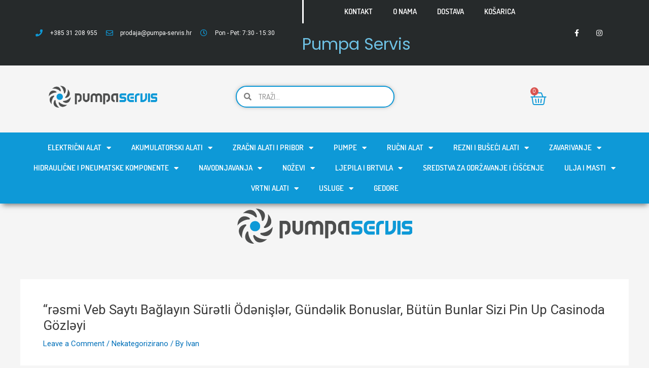

--- FILE ---
content_type: text/html; charset=UTF-8
request_url: https://pumpa-servis.hr/2024/02/15/r%C9%99smi-veb-sayti-baglayin%EF%B8%8F-sur%C9%99tli-od%C9%99nisl%C9%99r-gund%C9%99lik-bonuslar-butun-bunlar-sizi-pin-up-casinoda-gozl%C9%99yi/
body_size: 43702
content:
<!DOCTYPE html>
<html lang="hr">
<head>
<meta charset="UTF-8">
<meta name="viewport" content="width=device-width, initial-scale=1">
	 <link rel="profile" href="https://gmpg.org/xfn/11"> 
	 <title>&#8220;rəsmi Veb Saytı Bağlayın️ Sürətli Ödənişlər, Gündəlik Bonuslar, Bütün Bunlar Sizi Pin Up Casinoda Gözləyi &#8211; Pumpa Servis</title>
<meta name='robots' content='max-image-preview:large' />
<link rel="alternate" type="application/rss+xml" title="Pumpa Servis &raquo; Kanal" href="https://pumpa-servis.hr/feed/" />
<link rel="alternate" type="application/rss+xml" title="Pumpa Servis &raquo; Kanal komentara" href="https://pumpa-servis.hr/comments/feed/" />
<link rel="alternate" type="application/rss+xml" title="Pumpa Servis &raquo; &#8220;rəsmi Veb Saytı Bağlayın️ Sürətli Ödənişlər, Gündəlik Bonuslar, Bütün Bunlar Sizi Pin Up Casinoda Gözləyi Kanal komentara" href="https://pumpa-servis.hr/2024/02/15/r%c9%99smi-veb-sayti-baglayin%ef%b8%8f-sur%c9%99tli-od%c9%99nisl%c9%99r-gund%c9%99lik-bonuslar-butun-bunlar-sizi-pin-up-casinoda-gozl%c9%99yi/feed/" />
<script>
window._wpemojiSettings = {"baseUrl":"https:\/\/s.w.org\/images\/core\/emoji\/14.0.0\/72x72\/","ext":".png","svgUrl":"https:\/\/s.w.org\/images\/core\/emoji\/14.0.0\/svg\/","svgExt":".svg","source":{"concatemoji":"https:\/\/pumpa-servis.hr\/wp-includes\/js\/wp-emoji-release.min.js?ver=6.4.7"}};
/*! This file is auto-generated */
!function(i,n){var o,s,e;function c(e){try{var t={supportTests:e,timestamp:(new Date).valueOf()};sessionStorage.setItem(o,JSON.stringify(t))}catch(e){}}function p(e,t,n){e.clearRect(0,0,e.canvas.width,e.canvas.height),e.fillText(t,0,0);var t=new Uint32Array(e.getImageData(0,0,e.canvas.width,e.canvas.height).data),r=(e.clearRect(0,0,e.canvas.width,e.canvas.height),e.fillText(n,0,0),new Uint32Array(e.getImageData(0,0,e.canvas.width,e.canvas.height).data));return t.every(function(e,t){return e===r[t]})}function u(e,t,n){switch(t){case"flag":return n(e,"\ud83c\udff3\ufe0f\u200d\u26a7\ufe0f","\ud83c\udff3\ufe0f\u200b\u26a7\ufe0f")?!1:!n(e,"\ud83c\uddfa\ud83c\uddf3","\ud83c\uddfa\u200b\ud83c\uddf3")&&!n(e,"\ud83c\udff4\udb40\udc67\udb40\udc62\udb40\udc65\udb40\udc6e\udb40\udc67\udb40\udc7f","\ud83c\udff4\u200b\udb40\udc67\u200b\udb40\udc62\u200b\udb40\udc65\u200b\udb40\udc6e\u200b\udb40\udc67\u200b\udb40\udc7f");case"emoji":return!n(e,"\ud83e\udef1\ud83c\udffb\u200d\ud83e\udef2\ud83c\udfff","\ud83e\udef1\ud83c\udffb\u200b\ud83e\udef2\ud83c\udfff")}return!1}function f(e,t,n){var r="undefined"!=typeof WorkerGlobalScope&&self instanceof WorkerGlobalScope?new OffscreenCanvas(300,150):i.createElement("canvas"),a=r.getContext("2d",{willReadFrequently:!0}),o=(a.textBaseline="top",a.font="600 32px Arial",{});return e.forEach(function(e){o[e]=t(a,e,n)}),o}function t(e){var t=i.createElement("script");t.src=e,t.defer=!0,i.head.appendChild(t)}"undefined"!=typeof Promise&&(o="wpEmojiSettingsSupports",s=["flag","emoji"],n.supports={everything:!0,everythingExceptFlag:!0},e=new Promise(function(e){i.addEventListener("DOMContentLoaded",e,{once:!0})}),new Promise(function(t){var n=function(){try{var e=JSON.parse(sessionStorage.getItem(o));if("object"==typeof e&&"number"==typeof e.timestamp&&(new Date).valueOf()<e.timestamp+604800&&"object"==typeof e.supportTests)return e.supportTests}catch(e){}return null}();if(!n){if("undefined"!=typeof Worker&&"undefined"!=typeof OffscreenCanvas&&"undefined"!=typeof URL&&URL.createObjectURL&&"undefined"!=typeof Blob)try{var e="postMessage("+f.toString()+"("+[JSON.stringify(s),u.toString(),p.toString()].join(",")+"));",r=new Blob([e],{type:"text/javascript"}),a=new Worker(URL.createObjectURL(r),{name:"wpTestEmojiSupports"});return void(a.onmessage=function(e){c(n=e.data),a.terminate(),t(n)})}catch(e){}c(n=f(s,u,p))}t(n)}).then(function(e){for(var t in e)n.supports[t]=e[t],n.supports.everything=n.supports.everything&&n.supports[t],"flag"!==t&&(n.supports.everythingExceptFlag=n.supports.everythingExceptFlag&&n.supports[t]);n.supports.everythingExceptFlag=n.supports.everythingExceptFlag&&!n.supports.flag,n.DOMReady=!1,n.readyCallback=function(){n.DOMReady=!0}}).then(function(){return e}).then(function(){var e;n.supports.everything||(n.readyCallback(),(e=n.source||{}).concatemoji?t(e.concatemoji):e.wpemoji&&e.twemoji&&(t(e.twemoji),t(e.wpemoji)))}))}((window,document),window._wpemojiSettings);
</script>
<link rel='stylesheet' id='astra-theme-css-css' href='https://pumpa-servis.hr/wp-content/themes/astra/assets/css/minified/style.min.css?ver=4.6.5' media='all' />
<style id='astra-theme-css-inline-css'>
.ast-no-sidebar .entry-content .alignfull {margin-left: calc( -50vw + 50%);margin-right: calc( -50vw + 50%);max-width: 100vw;width: 100vw;}.ast-no-sidebar .entry-content .alignwide {margin-left: calc(-41vw + 50%);margin-right: calc(-41vw + 50%);max-width: unset;width: unset;}.ast-no-sidebar .entry-content .alignfull .alignfull,.ast-no-sidebar .entry-content .alignfull .alignwide,.ast-no-sidebar .entry-content .alignwide .alignfull,.ast-no-sidebar .entry-content .alignwide .alignwide,.ast-no-sidebar .entry-content .wp-block-column .alignfull,.ast-no-sidebar .entry-content .wp-block-column .alignwide{width: 100%;margin-left: auto;margin-right: auto;}.wp-block-gallery,.blocks-gallery-grid {margin: 0;}.wp-block-separator {max-width: 100px;}.wp-block-separator.is-style-wide,.wp-block-separator.is-style-dots {max-width: none;}.entry-content .has-2-columns .wp-block-column:first-child {padding-right: 10px;}.entry-content .has-2-columns .wp-block-column:last-child {padding-left: 10px;}@media (max-width: 782px) {.entry-content .wp-block-columns .wp-block-column {flex-basis: 100%;}.entry-content .has-2-columns .wp-block-column:first-child {padding-right: 0;}.entry-content .has-2-columns .wp-block-column:last-child {padding-left: 0;}}body .entry-content .wp-block-latest-posts {margin-left: 0;}body .entry-content .wp-block-latest-posts li {list-style: none;}.ast-no-sidebar .ast-container .entry-content .wp-block-latest-posts {margin-left: 0;}.ast-header-break-point .entry-content .alignwide {margin-left: auto;margin-right: auto;}.entry-content .blocks-gallery-item img {margin-bottom: auto;}.wp-block-pullquote {border-top: 4px solid #555d66;border-bottom: 4px solid #555d66;color: #40464d;}:root{--ast-container-default-xlg-padding:3em;--ast-container-default-lg-padding:3em;--ast-container-default-slg-padding:2em;--ast-container-default-md-padding:3em;--ast-container-default-sm-padding:3em;--ast-container-default-xs-padding:2.4em;--ast-container-default-xxs-padding:1.8em;--ast-code-block-background:#EEEEEE;--ast-comment-inputs-background:#FAFAFA;--ast-normal-container-width:1200px;--ast-narrow-container-width:750px;--ast-blog-title-font-weight:normal;--ast-blog-meta-weight:inherit;}html{font-size:93.75%;}a{color:var(--ast-global-color-0);}a:hover,a:focus{color:var(--ast-global-color-1);}body,button,input,select,textarea,.ast-button,.ast-custom-button{font-family:-apple-system,BlinkMacSystemFont,Segoe UI,Roboto,Oxygen-Sans,Ubuntu,Cantarell,Helvetica Neue,sans-serif;font-weight:inherit;font-size:15px;font-size:1rem;line-height:var(--ast-body-line-height,1.65em);}blockquote{color:var(--ast-global-color-3);}.site-title{font-size:35px;font-size:2.3333333333333rem;display:none;}header .custom-logo-link img{max-width:175px;}.astra-logo-svg{width:175px;}.site-header .site-description{font-size:15px;font-size:1rem;display:none;}.entry-title{font-size:26px;font-size:1.7333333333333rem;}.archive .ast-article-post .ast-article-inner,.blog .ast-article-post .ast-article-inner,.archive .ast-article-post .ast-article-inner:hover,.blog .ast-article-post .ast-article-inner:hover{overflow:hidden;}h1,.entry-content h1{font-size:40px;font-size:2.6666666666667rem;line-height:1.4em;}h2,.entry-content h2{font-size:32px;font-size:2.1333333333333rem;line-height:1.3em;}h3,.entry-content h3{font-size:26px;font-size:1.7333333333333rem;line-height:1.3em;}h4,.entry-content h4{font-size:24px;font-size:1.6rem;line-height:1.2em;}h5,.entry-content h5{font-size:20px;font-size:1.3333333333333rem;line-height:1.2em;}h6,.entry-content h6{font-size:16px;font-size:1.0666666666667rem;line-height:1.25em;}::selection{background-color:var(--ast-global-color-0);color:#ffffff;}body,h1,.entry-title a,.entry-content h1,h2,.entry-content h2,h3,.entry-content h3,h4,.entry-content h4,h5,.entry-content h5,h6,.entry-content h6{color:var(--ast-global-color-3);}.tagcloud a:hover,.tagcloud a:focus,.tagcloud a.current-item{color:#ffffff;border-color:var(--ast-global-color-0);background-color:var(--ast-global-color-0);}input:focus,input[type="text"]:focus,input[type="email"]:focus,input[type="url"]:focus,input[type="password"]:focus,input[type="reset"]:focus,input[type="search"]:focus,textarea:focus{border-color:var(--ast-global-color-0);}input[type="radio"]:checked,input[type=reset],input[type="checkbox"]:checked,input[type="checkbox"]:hover:checked,input[type="checkbox"]:focus:checked,input[type=range]::-webkit-slider-thumb{border-color:var(--ast-global-color-0);background-color:var(--ast-global-color-0);box-shadow:none;}.site-footer a:hover + .post-count,.site-footer a:focus + .post-count{background:var(--ast-global-color-0);border-color:var(--ast-global-color-0);}.single .nav-links .nav-previous,.single .nav-links .nav-next{color:var(--ast-global-color-0);}.entry-meta,.entry-meta *{line-height:1.45;color:var(--ast-global-color-0);}.entry-meta a:not(.ast-button):hover,.entry-meta a:not(.ast-button):hover *,.entry-meta a:not(.ast-button):focus,.entry-meta a:not(.ast-button):focus *,.page-links > .page-link,.page-links .page-link:hover,.post-navigation a:hover{color:var(--ast-global-color-1);}#cat option,.secondary .calendar_wrap thead a,.secondary .calendar_wrap thead a:visited{color:var(--ast-global-color-0);}.secondary .calendar_wrap #today,.ast-progress-val span{background:var(--ast-global-color-0);}.secondary a:hover + .post-count,.secondary a:focus + .post-count{background:var(--ast-global-color-0);border-color:var(--ast-global-color-0);}.calendar_wrap #today > a{color:#ffffff;}.page-links .page-link,.single .post-navigation a{color:var(--ast-global-color-0);}.ast-search-menu-icon .search-form button.search-submit{padding:0 4px;}.ast-search-menu-icon form.search-form{padding-right:0;}.ast-search-menu-icon.slide-search input.search-field{width:0;}.ast-header-search .ast-search-menu-icon.ast-dropdown-active .search-form,.ast-header-search .ast-search-menu-icon.ast-dropdown-active .search-field:focus{transition:all 0.2s;}.search-form input.search-field:focus{outline:none;}.widget-title,.widget .wp-block-heading{font-size:21px;font-size:1.4rem;color:var(--ast-global-color-3);}.ast-search-menu-icon.slide-search a:focus-visible:focus-visible,.astra-search-icon:focus-visible,#close:focus-visible,a:focus-visible,.ast-menu-toggle:focus-visible,.site .skip-link:focus-visible,.wp-block-loginout input:focus-visible,.wp-block-search.wp-block-search__button-inside .wp-block-search__inside-wrapper,.ast-header-navigation-arrow:focus-visible,.woocommerce .wc-proceed-to-checkout > .checkout-button:focus-visible,.woocommerce .woocommerce-MyAccount-navigation ul li a:focus-visible,.ast-orders-table__row .ast-orders-table__cell:focus-visible,.woocommerce .woocommerce-order-details .order-again > .button:focus-visible,.woocommerce .woocommerce-message a.button.wc-forward:focus-visible,.woocommerce #minus_qty:focus-visible,.woocommerce #plus_qty:focus-visible,a#ast-apply-coupon:focus-visible,.woocommerce .woocommerce-info a:focus-visible,.woocommerce .astra-shop-summary-wrap a:focus-visible,.woocommerce a.wc-forward:focus-visible,#ast-apply-coupon:focus-visible,.woocommerce-js .woocommerce-mini-cart-item a.remove:focus-visible,#close:focus-visible,.button.search-submit:focus-visible,#search_submit:focus,.normal-search:focus-visible{outline-style:dotted;outline-color:inherit;outline-width:thin;}input:focus,input[type="text"]:focus,input[type="email"]:focus,input[type="url"]:focus,input[type="password"]:focus,input[type="reset"]:focus,input[type="search"]:focus,input[type="number"]:focus,textarea:focus,.wp-block-search__input:focus,[data-section="section-header-mobile-trigger"] .ast-button-wrap .ast-mobile-menu-trigger-minimal:focus,.ast-mobile-popup-drawer.active .menu-toggle-close:focus,.woocommerce-ordering select.orderby:focus,#ast-scroll-top:focus,#coupon_code:focus,.woocommerce-page #comment:focus,.woocommerce #reviews #respond input#submit:focus,.woocommerce a.add_to_cart_button:focus,.woocommerce .button.single_add_to_cart_button:focus,.woocommerce .woocommerce-cart-form button:focus,.woocommerce .woocommerce-cart-form__cart-item .quantity .qty:focus,.woocommerce .woocommerce-billing-fields .woocommerce-billing-fields__field-wrapper .woocommerce-input-wrapper > .input-text:focus,.woocommerce #order_comments:focus,.woocommerce #place_order:focus,.woocommerce .woocommerce-address-fields .woocommerce-address-fields__field-wrapper .woocommerce-input-wrapper > .input-text:focus,.woocommerce .woocommerce-MyAccount-content form button:focus,.woocommerce .woocommerce-MyAccount-content .woocommerce-EditAccountForm .woocommerce-form-row .woocommerce-Input.input-text:focus,.woocommerce .ast-woocommerce-container .woocommerce-pagination ul.page-numbers li a:focus,body #content .woocommerce form .form-row .select2-container--default .select2-selection--single:focus,#ast-coupon-code:focus,.woocommerce.woocommerce-js .quantity input[type=number]:focus,.woocommerce-js .woocommerce-mini-cart-item .quantity input[type=number]:focus,.woocommerce p#ast-coupon-trigger:focus{border-style:dotted;border-color:inherit;border-width:thin;}input{outline:none;}.woocommerce-js input[type=text]:focus,.woocommerce-js input[type=email]:focus,.woocommerce-js textarea:focus,input[type=number]:focus,.comments-area textarea#comment:focus,.comments-area textarea#comment:active,.comments-area .ast-comment-formwrap input[type="text"]:focus,.comments-area .ast-comment-formwrap input[type="text"]:active{outline-style:disable;outline-color:inherit;outline-width:thin;}.main-header-menu .menu-link,.ast-header-custom-item a{color:var(--ast-global-color-3);}.main-header-menu .menu-item:hover > .menu-link,.main-header-menu .menu-item:hover > .ast-menu-toggle,.main-header-menu .ast-masthead-custom-menu-items a:hover,.main-header-menu .menu-item.focus > .menu-link,.main-header-menu .menu-item.focus > .ast-menu-toggle,.main-header-menu .current-menu-item > .menu-link,.main-header-menu .current-menu-ancestor > .menu-link,.main-header-menu .current-menu-item > .ast-menu-toggle,.main-header-menu .current-menu-ancestor > .ast-menu-toggle{color:var(--ast-global-color-0);}.header-main-layout-3 .ast-main-header-bar-alignment{margin-right:auto;}.header-main-layout-2 .site-header-section-left .ast-site-identity{text-align:left;}.ast-logo-title-inline .site-logo-img{padding-right:1em;}.site-logo-img img{ transition:all 0.2s linear;}body .ast-oembed-container *{position:absolute;top:0;width:100%;height:100%;left:0;}body .wp-block-embed-pocket-casts .ast-oembed-container *{position:unset;}.ast-header-break-point .ast-mobile-menu-buttons-minimal.menu-toggle{background:transparent;color:var(--ast-global-color-0);}.ast-header-break-point .ast-mobile-menu-buttons-outline.menu-toggle{background:transparent;border:1px solid var(--ast-global-color-0);color:var(--ast-global-color-0);}.ast-header-break-point .ast-mobile-menu-buttons-fill.menu-toggle{background:var(--ast-global-color-0);}.ast-single-post-featured-section + article {margin-top: 2em;}.site-content .ast-single-post-featured-section img {width: 100%;overflow: hidden;object-fit: cover;}.site > .ast-single-related-posts-container {margin-top: 0;}@media (min-width: 769px) {.ast-desktop .ast-container--narrow {max-width: var(--ast-narrow-container-width);margin: 0 auto;}}.footer-adv .footer-adv-overlay{border-top-style:solid;border-top-color:#7a7a7a;}.wp-block-buttons.aligncenter{justify-content:center;}@media (max-width:782px){.entry-content .wp-block-columns .wp-block-column{margin-left:0px;}}.wp-block-image.aligncenter{margin-left:auto;margin-right:auto;}.wp-block-table.aligncenter{margin-left:auto;margin-right:auto;}.wp-block-buttons .wp-block-button.is-style-outline .wp-block-button__link.wp-element-button,.ast-outline-button,.wp-block-uagb-buttons-child .uagb-buttons-repeater.ast-outline-button{border-top-width:2px;border-right-width:2px;border-bottom-width:2px;border-left-width:2px;font-family:inherit;font-weight:inherit;line-height:1em;}.entry-content[ast-blocks-layout] > figure{margin-bottom:1em;}#page{display:flex;flex-direction:column;min-height:100vh;}.ast-404-layout-1 h1.page-title{color:var(--ast-global-color-2);}.single .post-navigation a{line-height:1em;height:inherit;}.error-404 .page-sub-title{font-size:1.5rem;font-weight:inherit;}.search .site-content .content-area .search-form{margin-bottom:0;}#page .site-content{flex-grow:1;}.widget{margin-bottom:1.25em;}#secondary li{line-height:1.5em;}#secondary .wp-block-group h2{margin-bottom:0.7em;}#secondary h2{font-size:1.7rem;}.ast-separate-container .ast-article-post,.ast-separate-container .ast-article-single,.ast-separate-container .comment-respond{padding:3em;}.ast-separate-container .ast-article-single .ast-article-single{padding:0;}.ast-article-single .wp-block-post-template-is-layout-grid{padding-left:0;}.ast-separate-container .comments-title,.ast-narrow-container .comments-title{padding:1.5em 2em;}.ast-page-builder-template .comment-form-textarea,.ast-comment-formwrap .ast-grid-common-col{padding:0;}.ast-comment-formwrap{padding:0;display:inline-flex;column-gap:20px;width:100%;margin-left:0;margin-right:0;}.comments-area textarea#comment:focus,.comments-area textarea#comment:active,.comments-area .ast-comment-formwrap input[type="text"]:focus,.comments-area .ast-comment-formwrap input[type="text"]:active {box-shadow:none;outline:none;}.archive.ast-page-builder-template .entry-header{margin-top:2em;}.ast-page-builder-template .ast-comment-formwrap{width:100%;}.entry-title{margin-bottom:0.5em;}.ast-archive-description p{font-size:inherit;font-weight:inherit;line-height:inherit;}.ast-separate-container .ast-comment-list li.depth-1,.hentry{margin-bottom:2em;}@media (min-width:768px){.ast-left-sidebar.ast-page-builder-template #secondary,.archive.ast-right-sidebar.ast-page-builder-template .site-main{padding-left:20px;padding-right:20px;}}@media (max-width:544px){.ast-comment-formwrap.ast-row{column-gap:10px;display:inline-block;}#ast-commentform .ast-grid-common-col{position:relative;width:100%;}}@media (min-width:1201px){.ast-separate-container .ast-article-post,.ast-separate-container .ast-article-single,.ast-separate-container .ast-author-box,.ast-separate-container .ast-404-layout-1,.ast-separate-container .no-results{padding:3em;}}@media (max-width:768px){.ast-separate-container #primary,.ast-separate-container #secondary{padding:1.5em 0;}#primary,#secondary{padding:1.5em 0;margin:0;}.ast-left-sidebar #content > .ast-container{display:flex;flex-direction:column-reverse;width:100%;}}@media (min-width:769px){.ast-separate-container.ast-right-sidebar #primary,.ast-separate-container.ast-left-sidebar #primary{border:0;}.search-no-results.ast-separate-container #primary{margin-bottom:4em;}}.elementor-button-wrapper .elementor-button{border-style:solid;text-decoration:none;border-top-width:0;border-right-width:0;border-left-width:0;border-bottom-width:0;}body .elementor-button.elementor-size-sm,body .elementor-button.elementor-size-xs,body .elementor-button.elementor-size-md,body .elementor-button.elementor-size-lg,body .elementor-button.elementor-size-xl,body .elementor-button{padding-top:10px;padding-right:40px;padding-bottom:10px;padding-left:40px;}.elementor-button-wrapper .elementor-button{border-color:var(--ast-global-color-0);background-color:var(--ast-global-color-0);}.elementor-button-wrapper .elementor-button:hover,.elementor-button-wrapper .elementor-button:focus{color:#ffffff;background-color:var(--ast-global-color-1);border-color:var(--ast-global-color-1);}.wp-block-button .wp-block-button__link ,.elementor-button-wrapper .elementor-button,.elementor-button-wrapper .elementor-button:visited{color:#ffffff;}.elementor-button-wrapper .elementor-button{line-height:1em;}.wp-block-button .wp-block-button__link:hover,.wp-block-button .wp-block-button__link:focus{color:#ffffff;background-color:var(--ast-global-color-1);border-color:var(--ast-global-color-1);}.elementor-widget-heading h1.elementor-heading-title{line-height:1.4em;}.elementor-widget-heading h2.elementor-heading-title{line-height:1.3em;}.elementor-widget-heading h3.elementor-heading-title{line-height:1.3em;}.elementor-widget-heading h4.elementor-heading-title{line-height:1.2em;}.elementor-widget-heading h5.elementor-heading-title{line-height:1.2em;}.elementor-widget-heading h6.elementor-heading-title{line-height:1.25em;}.wp-block-button .wp-block-button__link{border-top-width:0;border-right-width:0;border-left-width:0;border-bottom-width:0;border-color:var(--ast-global-color-0);background-color:var(--ast-global-color-0);color:#ffffff;font-family:inherit;font-weight:inherit;line-height:1em;padding-top:10px;padding-right:40px;padding-bottom:10px;padding-left:40px;}.menu-toggle,button,.ast-button,.ast-custom-button,.button,input#submit,input[type="button"],input[type="submit"],input[type="reset"],.search .search-submit{border-style:solid;border-top-width:0;border-right-width:0;border-left-width:0;border-bottom-width:0;color:#ffffff;border-color:var(--ast-global-color-0);background-color:var(--ast-global-color-0);padding-top:10px;padding-right:40px;padding-bottom:10px;padding-left:40px;font-family:inherit;font-weight:inherit;line-height:1em;}button:focus,.menu-toggle:hover,button:hover,.ast-button:hover,.ast-custom-button:hover .button:hover,.ast-custom-button:hover ,input[type=reset]:hover,input[type=reset]:focus,input#submit:hover,input#submit:focus,input[type="button"]:hover,input[type="button"]:focus,input[type="submit"]:hover,input[type="submit"]:focus{color:#ffffff;background-color:var(--ast-global-color-1);border-color:var(--ast-global-color-1);}form[CLASS*="wp-block-search__"].wp-block-search .wp-block-search__inside-wrapper .wp-block-search__button.has-icon{padding-top:calc(10px - 3px);padding-right:calc(40px - 3px);padding-bottom:calc(10px - 3px);padding-left:calc(40px - 3px);}@media (max-width:768px){.ast-mobile-header-stack .main-header-bar .ast-search-menu-icon{display:inline-block;}.ast-header-break-point.ast-header-custom-item-outside .ast-mobile-header-stack .main-header-bar .ast-search-icon{margin:0;}.ast-comment-avatar-wrap img{max-width:2.5em;}.ast-comment-meta{padding:0 1.8888em 1.3333em;}.ast-separate-container .ast-comment-list li.depth-1{padding:1.5em 2.14em;}.ast-separate-container .comment-respond{padding:2em 2.14em;}}@media (min-width:544px){.ast-container{max-width:100%;}}@media (max-width:544px){.ast-separate-container .ast-article-post,.ast-separate-container .ast-article-single,.ast-separate-container .comments-title,.ast-separate-container .ast-archive-description{padding:1.5em 1em;}.ast-separate-container #content .ast-container{padding-left:0.54em;padding-right:0.54em;}.ast-separate-container .ast-comment-list .bypostauthor{padding:.5em;}.ast-search-menu-icon.ast-dropdown-active .search-field{width:170px;}.site-branding img,.site-header .site-logo-img .custom-logo-link img{max-width:100%;}}.ast-no-sidebar.ast-separate-container .entry-content .alignfull {margin-left: -6.67em;margin-right: -6.67em;width: auto;}@media (max-width: 1200px) {.ast-no-sidebar.ast-separate-container .entry-content .alignfull {margin-left: -2.4em;margin-right: -2.4em;}}@media (max-width: 768px) {.ast-no-sidebar.ast-separate-container .entry-content .alignfull {margin-left: -2.14em;margin-right: -2.14em;}}@media (max-width: 544px) {.ast-no-sidebar.ast-separate-container .entry-content .alignfull {margin-left: -1em;margin-right: -1em;}}.ast-no-sidebar.ast-separate-container .entry-content .alignwide {margin-left: -20px;margin-right: -20px;}.ast-no-sidebar.ast-separate-container .entry-content .wp-block-column .alignfull,.ast-no-sidebar.ast-separate-container .entry-content .wp-block-column .alignwide {margin-left: auto;margin-right: auto;width: 100%;}@media (max-width:768px){.site-title{display:none;}.site-header .site-description{display:none;}h1,.entry-content h1{font-size:30px;}h2,.entry-content h2{font-size:25px;}h3,.entry-content h3{font-size:20px;}}@media (max-width:544px){.site-title{display:none;}.site-header .site-description{display:none;}h1,.entry-content h1{font-size:30px;}h2,.entry-content h2{font-size:25px;}h3,.entry-content h3{font-size:20px;}}@media (max-width:768px){html{font-size:85.5%;}}@media (max-width:544px){html{font-size:85.5%;}}@media (min-width:769px){.ast-container{max-width:1240px;}}@font-face {font-family: "Astra";src: url(https://pumpa-servis.hr/wp-content/themes/astra/assets/fonts/astra.woff) format("woff"),url(https://pumpa-servis.hr/wp-content/themes/astra/assets/fonts/astra.ttf) format("truetype"),url(https://pumpa-servis.hr/wp-content/themes/astra/assets/fonts/astra.svg#astra) format("svg");font-weight: normal;font-style: normal;font-display: fallback;}@media (max-width:921px) {.main-header-bar .main-header-bar-navigation{display:none;}}.ast-desktop .main-header-menu.submenu-with-border .sub-menu,.ast-desktop .main-header-menu.submenu-with-border .astra-full-megamenu-wrapper{border-color:var(--ast-global-color-0);}.ast-desktop .main-header-menu.submenu-with-border .sub-menu{border-top-width:2px;border-style:solid;}.ast-desktop .main-header-menu.submenu-with-border .sub-menu .sub-menu{top:-2px;}.ast-desktop .main-header-menu.submenu-with-border .sub-menu .menu-link,.ast-desktop .main-header-menu.submenu-with-border .children .menu-link{border-bottom-width:0px;border-style:solid;border-color:#eaeaea;}@media (min-width:769px){.main-header-menu .sub-menu .menu-item.ast-left-align-sub-menu:hover > .sub-menu,.main-header-menu .sub-menu .menu-item.ast-left-align-sub-menu.focus > .sub-menu{margin-left:-0px;}}.ast-small-footer{border-top-style:solid;border-top-width:1px;border-top-color:#7a7a7a;}.ast-small-footer-wrap{text-align:center;}.site .comments-area{padding-bottom:3em;}.ast-header-break-point.ast-header-custom-item-inside .main-header-bar .main-header-bar-navigation .ast-search-icon {display: none;}.ast-header-break-point.ast-header-custom-item-inside .main-header-bar .ast-search-menu-icon .search-form {padding: 0;display: block;overflow: hidden;}.ast-header-break-point .ast-header-custom-item .widget:last-child {margin-bottom: 1em;}.ast-header-custom-item .widget {margin: 0.5em;display: inline-block;vertical-align: middle;}.ast-header-custom-item .widget p {margin-bottom: 0;}.ast-header-custom-item .widget li {width: auto;}.ast-header-custom-item-inside .button-custom-menu-item .menu-link {display: none;}.ast-header-custom-item-inside.ast-header-break-point .button-custom-menu-item .ast-custom-button-link {display: none;}.ast-header-custom-item-inside.ast-header-break-point .button-custom-menu-item .menu-link {display: block;}.ast-header-break-point.ast-header-custom-item-outside .main-header-bar .ast-search-icon {margin-right: 1em;}.ast-header-break-point.ast-header-custom-item-inside .main-header-bar .ast-search-menu-icon .search-field,.ast-header-break-point.ast-header-custom-item-inside .main-header-bar .ast-search-menu-icon.ast-inline-search .search-field {width: 100%;padding-right: 5.5em;}.ast-header-break-point.ast-header-custom-item-inside .main-header-bar .ast-search-menu-icon .search-submit {display: block;position: absolute;height: 100%;top: 0;right: 0;padding: 0 1em;border-radius: 0;}.ast-header-break-point .ast-header-custom-item .ast-masthead-custom-menu-items {padding-left: 20px;padding-right: 20px;margin-bottom: 1em;margin-top: 1em;}.ast-header-custom-item-inside.ast-header-break-point .button-custom-menu-item {padding-left: 0;padding-right: 0;margin-top: 0;margin-bottom: 0;}.astra-icon-down_arrow::after {content: "\e900";font-family: Astra;}.astra-icon-close::after {content: "\e5cd";font-family: Astra;}.astra-icon-drag_handle::after {content: "\e25d";font-family: Astra;}.astra-icon-format_align_justify::after {content: "\e235";font-family: Astra;}.astra-icon-menu::after {content: "\e5d2";font-family: Astra;}.astra-icon-reorder::after {content: "\e8fe";font-family: Astra;}.astra-icon-search::after {content: "\e8b6";font-family: Astra;}.astra-icon-zoom_in::after {content: "\e56b";font-family: Astra;}.astra-icon-check-circle::after {content: "\e901";font-family: Astra;}.astra-icon-shopping-cart::after {content: "\f07a";font-family: Astra;}.astra-icon-shopping-bag::after {content: "\f290";font-family: Astra;}.astra-icon-shopping-basket::after {content: "\f291";font-family: Astra;}.astra-icon-circle-o::after {content: "\e903";font-family: Astra;}.astra-icon-certificate::after {content: "\e902";font-family: Astra;}blockquote {padding: 1.2em;}:root .has-ast-global-color-0-color{color:var(--ast-global-color-0);}:root .has-ast-global-color-0-background-color{background-color:var(--ast-global-color-0);}:root .wp-block-button .has-ast-global-color-0-color{color:var(--ast-global-color-0);}:root .wp-block-button .has-ast-global-color-0-background-color{background-color:var(--ast-global-color-0);}:root .has-ast-global-color-1-color{color:var(--ast-global-color-1);}:root .has-ast-global-color-1-background-color{background-color:var(--ast-global-color-1);}:root .wp-block-button .has-ast-global-color-1-color{color:var(--ast-global-color-1);}:root .wp-block-button .has-ast-global-color-1-background-color{background-color:var(--ast-global-color-1);}:root .has-ast-global-color-2-color{color:var(--ast-global-color-2);}:root .has-ast-global-color-2-background-color{background-color:var(--ast-global-color-2);}:root .wp-block-button .has-ast-global-color-2-color{color:var(--ast-global-color-2);}:root .wp-block-button .has-ast-global-color-2-background-color{background-color:var(--ast-global-color-2);}:root .has-ast-global-color-3-color{color:var(--ast-global-color-3);}:root .has-ast-global-color-3-background-color{background-color:var(--ast-global-color-3);}:root .wp-block-button .has-ast-global-color-3-color{color:var(--ast-global-color-3);}:root .wp-block-button .has-ast-global-color-3-background-color{background-color:var(--ast-global-color-3);}:root .has-ast-global-color-4-color{color:var(--ast-global-color-4);}:root .has-ast-global-color-4-background-color{background-color:var(--ast-global-color-4);}:root .wp-block-button .has-ast-global-color-4-color{color:var(--ast-global-color-4);}:root .wp-block-button .has-ast-global-color-4-background-color{background-color:var(--ast-global-color-4);}:root .has-ast-global-color-5-color{color:var(--ast-global-color-5);}:root .has-ast-global-color-5-background-color{background-color:var(--ast-global-color-5);}:root .wp-block-button .has-ast-global-color-5-color{color:var(--ast-global-color-5);}:root .wp-block-button .has-ast-global-color-5-background-color{background-color:var(--ast-global-color-5);}:root .has-ast-global-color-6-color{color:var(--ast-global-color-6);}:root .has-ast-global-color-6-background-color{background-color:var(--ast-global-color-6);}:root .wp-block-button .has-ast-global-color-6-color{color:var(--ast-global-color-6);}:root .wp-block-button .has-ast-global-color-6-background-color{background-color:var(--ast-global-color-6);}:root .has-ast-global-color-7-color{color:var(--ast-global-color-7);}:root .has-ast-global-color-7-background-color{background-color:var(--ast-global-color-7);}:root .wp-block-button .has-ast-global-color-7-color{color:var(--ast-global-color-7);}:root .wp-block-button .has-ast-global-color-7-background-color{background-color:var(--ast-global-color-7);}:root .has-ast-global-color-8-color{color:var(--ast-global-color-8);}:root .has-ast-global-color-8-background-color{background-color:var(--ast-global-color-8);}:root .wp-block-button .has-ast-global-color-8-color{color:var(--ast-global-color-8);}:root .wp-block-button .has-ast-global-color-8-background-color{background-color:var(--ast-global-color-8);}:root{--ast-global-color-0:#0170B9;--ast-global-color-1:#3a3a3a;--ast-global-color-2:#3a3a3a;--ast-global-color-3:#4B4F58;--ast-global-color-4:#F5F5F5;--ast-global-color-5:#FFFFFF;--ast-global-color-6:#E5E5E5;--ast-global-color-7:#424242;--ast-global-color-8:#000000;}:root {--ast-border-color : var(--ast-global-color-6);}.ast-single-entry-banner {-js-display: flex;display: flex;flex-direction: column;justify-content: center;text-align: center;position: relative;background: #eeeeee;}.ast-single-entry-banner[data-banner-layout="layout-1"] {max-width: 1200px;background: inherit;padding: 20px 0;}.ast-single-entry-banner[data-banner-width-type="custom"] {margin: 0 auto;width: 100%;}.ast-single-entry-banner + .site-content .entry-header {margin-bottom: 0;}.site .ast-author-avatar {--ast-author-avatar-size: ;}a.ast-underline-text {text-decoration: underline;}.ast-container > .ast-terms-link {position: relative;display: block;}a.ast-button.ast-badge-tax {padding: 4px 8px;border-radius: 3px;font-size: inherit;}header.entry-header > *:not(:last-child){margin-bottom:10px;}.ast-archive-entry-banner {-js-display: flex;display: flex;flex-direction: column;justify-content: center;text-align: center;position: relative;background: #eeeeee;}.ast-archive-entry-banner[data-banner-width-type="custom"] {margin: 0 auto;width: 100%;}.ast-archive-entry-banner[data-banner-layout="layout-1"] {background: inherit;padding: 20px 0;text-align: left;}body.archive .ast-archive-description{max-width:1200px;width:100%;text-align:left;padding-top:3em;padding-right:3em;padding-bottom:3em;padding-left:3em;}body.archive .ast-archive-description .ast-archive-title,body.archive .ast-archive-description .ast-archive-title *{font-size:40px;font-size:2.6666666666667rem;}body.archive .ast-archive-description > *:not(:last-child){margin-bottom:10px;}@media (max-width:768px){body.archive .ast-archive-description{text-align:left;}}@media (max-width:544px){body.archive .ast-archive-description{text-align:left;}}.ast-breadcrumbs .trail-browse,.ast-breadcrumbs .trail-items,.ast-breadcrumbs .trail-items li{display:inline-block;margin:0;padding:0;border:none;background:inherit;text-indent:0;text-decoration:none;}.ast-breadcrumbs .trail-browse{font-size:inherit;font-style:inherit;font-weight:inherit;color:inherit;}.ast-breadcrumbs .trail-items{list-style:none;}.trail-items li::after{padding:0 0.3em;content:"\00bb";}.trail-items li:last-of-type::after{display:none;}h1,.entry-content h1,h2,.entry-content h2,h3,.entry-content h3,h4,.entry-content h4,h5,.entry-content h5,h6,.entry-content h6{color:var(--ast-global-color-2);}.elementor-posts-container [CLASS*="ast-width-"]{width:100%;}.elementor-template-full-width .ast-container{display:block;}.elementor-screen-only,.screen-reader-text,.screen-reader-text span,.ui-helper-hidden-accessible{top:0 !important;}@media (max-width:544px){.elementor-element .elementor-wc-products .woocommerce[class*="columns-"] ul.products li.product{width:auto;margin:0;}.elementor-element .woocommerce .woocommerce-result-count{float:none;}}.ast-header-break-point .main-header-bar{border-bottom-width:1px;}@media (min-width:769px){.main-header-bar{border-bottom-width:1px;}}.main-header-menu .menu-item, #astra-footer-menu .menu-item, .main-header-bar .ast-masthead-custom-menu-items{-js-display:flex;display:flex;-webkit-box-pack:center;-webkit-justify-content:center;-moz-box-pack:center;-ms-flex-pack:center;justify-content:center;-webkit-box-orient:vertical;-webkit-box-direction:normal;-webkit-flex-direction:column;-moz-box-orient:vertical;-moz-box-direction:normal;-ms-flex-direction:column;flex-direction:column;}.main-header-menu > .menu-item > .menu-link, #astra-footer-menu > .menu-item > .menu-link{height:100%;-webkit-box-align:center;-webkit-align-items:center;-moz-box-align:center;-ms-flex-align:center;align-items:center;-js-display:flex;display:flex;}.ast-primary-menu-disabled .main-header-bar .ast-masthead-custom-menu-items{flex:unset;}.main-header-menu .sub-menu .menu-item.menu-item-has-children > .menu-link:after{position:absolute;right:1em;top:50%;transform:translate(0,-50%) rotate(270deg);}.ast-header-break-point .main-header-bar .main-header-bar-navigation .page_item_has_children > .ast-menu-toggle::before, .ast-header-break-point .main-header-bar .main-header-bar-navigation .menu-item-has-children > .ast-menu-toggle::before, .ast-mobile-popup-drawer .main-header-bar-navigation .menu-item-has-children>.ast-menu-toggle::before, .ast-header-break-point .ast-mobile-header-wrap .main-header-bar-navigation .menu-item-has-children > .ast-menu-toggle::before{font-weight:bold;content:"\e900";font-family:Astra;text-decoration:inherit;display:inline-block;}.ast-header-break-point .main-navigation ul.sub-menu .menu-item .menu-link:before{content:"\e900";font-family:Astra;font-size:.65em;text-decoration:inherit;display:inline-block;transform:translate(0, -2px) rotateZ(270deg);margin-right:5px;}.widget_search .search-form:after{font-family:Astra;font-size:1.2em;font-weight:normal;content:"\e8b6";position:absolute;top:50%;right:15px;transform:translate(0, -50%);}.astra-search-icon::before{content:"\e8b6";font-family:Astra;font-style:normal;font-weight:normal;text-decoration:inherit;text-align:center;-webkit-font-smoothing:antialiased;-moz-osx-font-smoothing:grayscale;z-index:3;}.main-header-bar .main-header-bar-navigation .page_item_has_children > a:after, .main-header-bar .main-header-bar-navigation .menu-item-has-children > a:after, .menu-item-has-children .ast-header-navigation-arrow:after{content:"\e900";display:inline-block;font-family:Astra;font-size:.6rem;font-weight:bold;text-rendering:auto;-webkit-font-smoothing:antialiased;-moz-osx-font-smoothing:grayscale;margin-left:10px;line-height:normal;}.menu-item-has-children .sub-menu .ast-header-navigation-arrow:after{margin-left:0;}.ast-mobile-popup-drawer .main-header-bar-navigation .ast-submenu-expanded>.ast-menu-toggle::before{transform:rotateX(180deg);}.ast-header-break-point .main-header-bar-navigation .menu-item-has-children > .menu-link:after{display:none;}@media (min-width:769px){.ast-builder-menu .main-navigation > ul > li:last-child a{margin-right:0;}}.ast-separate-container .ast-article-inner{background-color:transparent;background-image:none;}.ast-separate-container .ast-article-post{background-color:var(--ast-global-color-5);;background-image:none;;}@media (max-width:768px){.ast-separate-container .ast-article-post{background-color:var(--ast-global-color-5);;background-image:none;;}}@media (max-width:544px){.ast-separate-container .ast-article-post{background-color:var(--ast-global-color-5);;background-image:none;;}}.ast-separate-container .ast-article-single:not(.ast-related-post), .woocommerce.ast-separate-container .ast-woocommerce-container, .ast-separate-container .error-404, .ast-separate-container .no-results, .single.ast-separate-container .site-main .ast-author-meta, .ast-separate-container .related-posts-title-wrapper,.ast-separate-container .comments-count-wrapper, .ast-box-layout.ast-plain-container .site-content,.ast-padded-layout.ast-plain-container .site-content, .ast-separate-container .ast-archive-description, .ast-separate-container .comments-area .comment-respond, .ast-separate-container .comments-area .ast-comment-list li, .ast-separate-container .comments-area .comments-title{background-color:var(--ast-global-color-5);;background-image:none;;}@media (max-width:768px){.ast-separate-container .ast-article-single:not(.ast-related-post), .woocommerce.ast-separate-container .ast-woocommerce-container, .ast-separate-container .error-404, .ast-separate-container .no-results, .single.ast-separate-container .site-main .ast-author-meta, .ast-separate-container .related-posts-title-wrapper,.ast-separate-container .comments-count-wrapper, .ast-box-layout.ast-plain-container .site-content,.ast-padded-layout.ast-plain-container .site-content, .ast-separate-container .ast-archive-description{background-color:var(--ast-global-color-5);;background-image:none;;}}@media (max-width:544px){.ast-separate-container .ast-article-single:not(.ast-related-post), .woocommerce.ast-separate-container .ast-woocommerce-container, .ast-separate-container .error-404, .ast-separate-container .no-results, .single.ast-separate-container .site-main .ast-author-meta, .ast-separate-container .related-posts-title-wrapper,.ast-separate-container .comments-count-wrapper, .ast-box-layout.ast-plain-container .site-content,.ast-padded-layout.ast-plain-container .site-content, .ast-separate-container .ast-archive-description{background-color:var(--ast-global-color-5);;background-image:none;;}}.ast-separate-container.ast-two-container #secondary .widget{background-color:var(--ast-global-color-5);;background-image:none;;}@media (max-width:768px){.ast-separate-container.ast-two-container #secondary .widget{background-color:var(--ast-global-color-5);;background-image:none;;}}@media (max-width:544px){.ast-separate-container.ast-two-container #secondary .widget{background-color:var(--ast-global-color-5);;background-image:none;;}}:root{--e-global-color-astglobalcolor0:#0170B9;--e-global-color-astglobalcolor1:#3a3a3a;--e-global-color-astglobalcolor2:#3a3a3a;--e-global-color-astglobalcolor3:#4B4F58;--e-global-color-astglobalcolor4:#F5F5F5;--e-global-color-astglobalcolor5:#FFFFFF;--e-global-color-astglobalcolor6:#E5E5E5;--e-global-color-astglobalcolor7:#424242;--e-global-color-astglobalcolor8:#000000;}.comment-reply-title{font-size:24px;font-size:1.6rem;}.ast-comment-meta{line-height:1.666666667;color:var(--ast-global-color-0);font-size:12px;font-size:0.8rem;}.ast-comment-list #cancel-comment-reply-link{font-size:15px;font-size:1rem;}.comments-count-wrapper {padding: 1em 0 0;}.comments-count-wrapper .comments-title {font-weight: normal;word-wrap: break-word;}.ast-comment-list {margin: 0;word-wrap: break-word;padding-bottom: 0;list-style: none;}.site-content article .comments-area {border-top: 1px solid var(--ast-single-post-border,var(--ast-border-color));}.ast-comment-list li {list-style: none;}.ast-comment-list li.depth-1 .ast-comment,.ast-comment-list li.depth-2 .ast-comment {border-bottom: 1px solid #eeeeee;}.ast-comment-list .comment-respond {padding: 1em 0;border-bottom: 1px solid var(--ast-global-color-6);}.ast-comment-list .comment-respond .comment-reply-title {margin-top: 0;padding-top: 0;}.ast-comment-list .comment-respond p {margin-bottom: .5em;}.ast-comment-list .ast-comment-edit-reply-wrap {-js-display: flex;display: flex;justify-content: flex-end;}.ast-comment-list .ast-edit-link {flex: 1;}.ast-comment-list .comment-awaiting-moderation {margin-bottom: 0;}.ast-comment {padding: 2em 0 ;}.ast-comment-avatar-wrap img {border-radius: 50%;}.ast-comment-content {clear: both;}.ast-comment-cite-wrap {text-align: left;}.ast-comment-cite-wrap cite {font-style: normal;}.comment-reply-title {padding-top: 1em;font-weight: normal;line-height: 1.65;}.ast-comment-meta {margin-bottom: 0.5em;}.comments-area {border-top: 1px solid #eeeeee;margin-top: 2em;}.comments-area .comment-form-comment {width: 100%;border: none;margin: 0;padding: 0;}.comments-area .comment-notes,.comments-area .comment-textarea,.comments-area .form-allowed-tags {margin-bottom: 1.5em;}.comments-area .form-submit {margin-bottom: 0;}.comments-area textarea#comment,.comments-area .ast-comment-formwrap input[type="text"] {width: 100%;border-radius: 0;vertical-align: middle;margin-bottom: 10px;}.comments-area .no-comments {margin-top: 0.5em;margin-bottom: 0.5em;}.comments-area p.logged-in-as {margin-bottom: 1em;}.ast-separate-container .comments-count-wrapper {background-color: #fff;padding: 2em 6.67em 0;}@media (max-width: 1200px) {.ast-separate-container .comments-count-wrapper {padding: 2em 3.34em;}}.ast-separate-container .comments-area {border-top: 0;}.ast-separate-container .ast-comment-list {padding-bottom: 0;}.ast-separate-container .ast-comment-list li {background-color: #fff;}.ast-separate-container .ast-comment-list li.depth-1 .children li {padding-bottom: 0;padding-top: 0;margin-bottom: 0;}.ast-separate-container .ast-comment-list li.depth-1 .ast-comment,.ast-separate-container .ast-comment-list li.depth-2 .ast-comment {border-bottom: 0;}.ast-separate-container .ast-comment-list .comment-respond {padding-top: 0;padding-bottom: 1em;background-color: transparent;}.ast-separate-container .ast-comment-list .pingback p {margin-bottom: 0;}.ast-separate-container .ast-comment-list .bypostauthor {padding: 2em;margin-bottom: 1em;}.ast-separate-container .ast-comment-list .bypostauthor li {background: transparent;margin-bottom: 0;padding: 0 0 0 2em;}.ast-separate-container .comment-reply-title {padding-top: 0;}.comment-content a {word-wrap: break-word;}.comment-form-legend {margin-bottom: unset;padding: 0 0.5em;}.page.ast-page-builder-template .comments-area {margin-top: 2em;}.ast-comment-list .children {margin-left: 2em;}@media (max-width: 992px) {.ast-comment-list .children {margin-left: 1em;}}.ast-comment-list #cancel-comment-reply-link {white-space: nowrap;font-size: 15px;font-size: 1rem;margin-left: 1em;}.ast-comment-avatar-wrap {float: left;clear: right;margin-right: 1.33333em;}.ast-comment-meta-wrap {float: left;clear: right;padding: 0 0 1.33333em;}.ast-comment-time .timendate,.ast-comment-time .reply {margin-right: 0.5em;}.comments-area #wp-comment-cookies-consent {margin-right: 10px;}.ast-page-builder-template .comments-area {padding-left: 20px;padding-right: 20px;margin-top: 0;margin-bottom: 2em;}.ast-separate-container .ast-comment-list .bypostauthor .bypostauthor {background: transparent;margin-bottom: 0;padding-right: 0;padding-bottom: 0;padding-top: 0;}@media (min-width:769px){.ast-separate-container .ast-comment-list li .comment-respond{padding-left:2.66666em;padding-right:2.66666em;}}@media (max-width:544px){.ast-separate-container .comments-count-wrapper{padding:1.5em 1em;}.ast-separate-container .ast-comment-list li.depth-1{padding:1.5em 1em;margin-bottom:1.5em;}.ast-separate-container .ast-comment-list .bypostauthor{padding:.5em;}.ast-separate-container .comment-respond{padding:1.5em 1em;}.ast-separate-container .ast-comment-list .bypostauthor li{padding:0 0 0 .5em;}.ast-comment-list .children{margin-left:0.66666em;}}@media (max-width:768px){.ast-comment-avatar-wrap img{max-width:2.5em;}.comments-area{margin-top:1.5em;}.ast-separate-container .comments-count-wrapper{padding:2em 2.14em;}.ast-separate-container .ast-comment-list li.depth-1{padding:1.5em 2.14em;}.ast-separate-container .comment-respond{padding:2em 2.14em;}}@media (max-width:768px){.ast-comment-avatar-wrap{margin-right:0.5em;}}
</style>
<style id='wp-emoji-styles-inline-css'>

	img.wp-smiley, img.emoji {
		display: inline !important;
		border: none !important;
		box-shadow: none !important;
		height: 1em !important;
		width: 1em !important;
		margin: 0 0.07em !important;
		vertical-align: -0.1em !important;
		background: none !important;
		padding: 0 !important;
	}
</style>
<link rel='stylesheet' id='wp-block-library-css' href='https://pumpa-servis.hr/wp-includes/css/dist/block-library/style.min.css?ver=6.4.7' media='all' />
<style id='global-styles-inline-css'>
body{--wp--preset--color--black: #000000;--wp--preset--color--cyan-bluish-gray: #abb8c3;--wp--preset--color--white: #ffffff;--wp--preset--color--pale-pink: #f78da7;--wp--preset--color--vivid-red: #cf2e2e;--wp--preset--color--luminous-vivid-orange: #ff6900;--wp--preset--color--luminous-vivid-amber: #fcb900;--wp--preset--color--light-green-cyan: #7bdcb5;--wp--preset--color--vivid-green-cyan: #00d084;--wp--preset--color--pale-cyan-blue: #8ed1fc;--wp--preset--color--vivid-cyan-blue: #0693e3;--wp--preset--color--vivid-purple: #9b51e0;--wp--preset--color--ast-global-color-0: var(--ast-global-color-0);--wp--preset--color--ast-global-color-1: var(--ast-global-color-1);--wp--preset--color--ast-global-color-2: var(--ast-global-color-2);--wp--preset--color--ast-global-color-3: var(--ast-global-color-3);--wp--preset--color--ast-global-color-4: var(--ast-global-color-4);--wp--preset--color--ast-global-color-5: var(--ast-global-color-5);--wp--preset--color--ast-global-color-6: var(--ast-global-color-6);--wp--preset--color--ast-global-color-7: var(--ast-global-color-7);--wp--preset--color--ast-global-color-8: var(--ast-global-color-8);--wp--preset--gradient--vivid-cyan-blue-to-vivid-purple: linear-gradient(135deg,rgba(6,147,227,1) 0%,rgb(155,81,224) 100%);--wp--preset--gradient--light-green-cyan-to-vivid-green-cyan: linear-gradient(135deg,rgb(122,220,180) 0%,rgb(0,208,130) 100%);--wp--preset--gradient--luminous-vivid-amber-to-luminous-vivid-orange: linear-gradient(135deg,rgba(252,185,0,1) 0%,rgba(255,105,0,1) 100%);--wp--preset--gradient--luminous-vivid-orange-to-vivid-red: linear-gradient(135deg,rgba(255,105,0,1) 0%,rgb(207,46,46) 100%);--wp--preset--gradient--very-light-gray-to-cyan-bluish-gray: linear-gradient(135deg,rgb(238,238,238) 0%,rgb(169,184,195) 100%);--wp--preset--gradient--cool-to-warm-spectrum: linear-gradient(135deg,rgb(74,234,220) 0%,rgb(151,120,209) 20%,rgb(207,42,186) 40%,rgb(238,44,130) 60%,rgb(251,105,98) 80%,rgb(254,248,76) 100%);--wp--preset--gradient--blush-light-purple: linear-gradient(135deg,rgb(255,206,236) 0%,rgb(152,150,240) 100%);--wp--preset--gradient--blush-bordeaux: linear-gradient(135deg,rgb(254,205,165) 0%,rgb(254,45,45) 50%,rgb(107,0,62) 100%);--wp--preset--gradient--luminous-dusk: linear-gradient(135deg,rgb(255,203,112) 0%,rgb(199,81,192) 50%,rgb(65,88,208) 100%);--wp--preset--gradient--pale-ocean: linear-gradient(135deg,rgb(255,245,203) 0%,rgb(182,227,212) 50%,rgb(51,167,181) 100%);--wp--preset--gradient--electric-grass: linear-gradient(135deg,rgb(202,248,128) 0%,rgb(113,206,126) 100%);--wp--preset--gradient--midnight: linear-gradient(135deg,rgb(2,3,129) 0%,rgb(40,116,252) 100%);--wp--preset--font-size--small: 13px;--wp--preset--font-size--medium: 20px;--wp--preset--font-size--large: 36px;--wp--preset--font-size--x-large: 42px;--wp--preset--spacing--20: 0.44rem;--wp--preset--spacing--30: 0.67rem;--wp--preset--spacing--40: 1rem;--wp--preset--spacing--50: 1.5rem;--wp--preset--spacing--60: 2.25rem;--wp--preset--spacing--70: 3.38rem;--wp--preset--spacing--80: 5.06rem;--wp--preset--shadow--natural: 6px 6px 9px rgba(0, 0, 0, 0.2);--wp--preset--shadow--deep: 12px 12px 50px rgba(0, 0, 0, 0.4);--wp--preset--shadow--sharp: 6px 6px 0px rgba(0, 0, 0, 0.2);--wp--preset--shadow--outlined: 6px 6px 0px -3px rgba(255, 255, 255, 1), 6px 6px rgba(0, 0, 0, 1);--wp--preset--shadow--crisp: 6px 6px 0px rgba(0, 0, 0, 1);}body { margin: 0;--wp--style--global--content-size: var(--wp--custom--ast-content-width-size);--wp--style--global--wide-size: var(--wp--custom--ast-wide-width-size); }.wp-site-blocks > .alignleft { float: left; margin-right: 2em; }.wp-site-blocks > .alignright { float: right; margin-left: 2em; }.wp-site-blocks > .aligncenter { justify-content: center; margin-left: auto; margin-right: auto; }:where(.wp-site-blocks) > * { margin-block-start: 24px; margin-block-end: 0; }:where(.wp-site-blocks) > :first-child:first-child { margin-block-start: 0; }:where(.wp-site-blocks) > :last-child:last-child { margin-block-end: 0; }body { --wp--style--block-gap: 24px; }:where(body .is-layout-flow)  > :first-child:first-child{margin-block-start: 0;}:where(body .is-layout-flow)  > :last-child:last-child{margin-block-end: 0;}:where(body .is-layout-flow)  > *{margin-block-start: 24px;margin-block-end: 0;}:where(body .is-layout-constrained)  > :first-child:first-child{margin-block-start: 0;}:where(body .is-layout-constrained)  > :last-child:last-child{margin-block-end: 0;}:where(body .is-layout-constrained)  > *{margin-block-start: 24px;margin-block-end: 0;}:where(body .is-layout-flex) {gap: 24px;}:where(body .is-layout-grid) {gap: 24px;}body .is-layout-flow > .alignleft{float: left;margin-inline-start: 0;margin-inline-end: 2em;}body .is-layout-flow > .alignright{float: right;margin-inline-start: 2em;margin-inline-end: 0;}body .is-layout-flow > .aligncenter{margin-left: auto !important;margin-right: auto !important;}body .is-layout-constrained > .alignleft{float: left;margin-inline-start: 0;margin-inline-end: 2em;}body .is-layout-constrained > .alignright{float: right;margin-inline-start: 2em;margin-inline-end: 0;}body .is-layout-constrained > .aligncenter{margin-left: auto !important;margin-right: auto !important;}body .is-layout-constrained > :where(:not(.alignleft):not(.alignright):not(.alignfull)){max-width: var(--wp--style--global--content-size);margin-left: auto !important;margin-right: auto !important;}body .is-layout-constrained > .alignwide{max-width: var(--wp--style--global--wide-size);}body .is-layout-flex{display: flex;}body .is-layout-flex{flex-wrap: wrap;align-items: center;}body .is-layout-flex > *{margin: 0;}body .is-layout-grid{display: grid;}body .is-layout-grid > *{margin: 0;}body{padding-top: 0px;padding-right: 0px;padding-bottom: 0px;padding-left: 0px;}a:where(:not(.wp-element-button)){text-decoration: none;}.wp-element-button, .wp-block-button__link{background-color: #32373c;border-width: 0;color: #fff;font-family: inherit;font-size: inherit;line-height: inherit;padding: calc(0.667em + 2px) calc(1.333em + 2px);text-decoration: none;}.has-black-color{color: var(--wp--preset--color--black) !important;}.has-cyan-bluish-gray-color{color: var(--wp--preset--color--cyan-bluish-gray) !important;}.has-white-color{color: var(--wp--preset--color--white) !important;}.has-pale-pink-color{color: var(--wp--preset--color--pale-pink) !important;}.has-vivid-red-color{color: var(--wp--preset--color--vivid-red) !important;}.has-luminous-vivid-orange-color{color: var(--wp--preset--color--luminous-vivid-orange) !important;}.has-luminous-vivid-amber-color{color: var(--wp--preset--color--luminous-vivid-amber) !important;}.has-light-green-cyan-color{color: var(--wp--preset--color--light-green-cyan) !important;}.has-vivid-green-cyan-color{color: var(--wp--preset--color--vivid-green-cyan) !important;}.has-pale-cyan-blue-color{color: var(--wp--preset--color--pale-cyan-blue) !important;}.has-vivid-cyan-blue-color{color: var(--wp--preset--color--vivid-cyan-blue) !important;}.has-vivid-purple-color{color: var(--wp--preset--color--vivid-purple) !important;}.has-ast-global-color-0-color{color: var(--wp--preset--color--ast-global-color-0) !important;}.has-ast-global-color-1-color{color: var(--wp--preset--color--ast-global-color-1) !important;}.has-ast-global-color-2-color{color: var(--wp--preset--color--ast-global-color-2) !important;}.has-ast-global-color-3-color{color: var(--wp--preset--color--ast-global-color-3) !important;}.has-ast-global-color-4-color{color: var(--wp--preset--color--ast-global-color-4) !important;}.has-ast-global-color-5-color{color: var(--wp--preset--color--ast-global-color-5) !important;}.has-ast-global-color-6-color{color: var(--wp--preset--color--ast-global-color-6) !important;}.has-ast-global-color-7-color{color: var(--wp--preset--color--ast-global-color-7) !important;}.has-ast-global-color-8-color{color: var(--wp--preset--color--ast-global-color-8) !important;}.has-black-background-color{background-color: var(--wp--preset--color--black) !important;}.has-cyan-bluish-gray-background-color{background-color: var(--wp--preset--color--cyan-bluish-gray) !important;}.has-white-background-color{background-color: var(--wp--preset--color--white) !important;}.has-pale-pink-background-color{background-color: var(--wp--preset--color--pale-pink) !important;}.has-vivid-red-background-color{background-color: var(--wp--preset--color--vivid-red) !important;}.has-luminous-vivid-orange-background-color{background-color: var(--wp--preset--color--luminous-vivid-orange) !important;}.has-luminous-vivid-amber-background-color{background-color: var(--wp--preset--color--luminous-vivid-amber) !important;}.has-light-green-cyan-background-color{background-color: var(--wp--preset--color--light-green-cyan) !important;}.has-vivid-green-cyan-background-color{background-color: var(--wp--preset--color--vivid-green-cyan) !important;}.has-pale-cyan-blue-background-color{background-color: var(--wp--preset--color--pale-cyan-blue) !important;}.has-vivid-cyan-blue-background-color{background-color: var(--wp--preset--color--vivid-cyan-blue) !important;}.has-vivid-purple-background-color{background-color: var(--wp--preset--color--vivid-purple) !important;}.has-ast-global-color-0-background-color{background-color: var(--wp--preset--color--ast-global-color-0) !important;}.has-ast-global-color-1-background-color{background-color: var(--wp--preset--color--ast-global-color-1) !important;}.has-ast-global-color-2-background-color{background-color: var(--wp--preset--color--ast-global-color-2) !important;}.has-ast-global-color-3-background-color{background-color: var(--wp--preset--color--ast-global-color-3) !important;}.has-ast-global-color-4-background-color{background-color: var(--wp--preset--color--ast-global-color-4) !important;}.has-ast-global-color-5-background-color{background-color: var(--wp--preset--color--ast-global-color-5) !important;}.has-ast-global-color-6-background-color{background-color: var(--wp--preset--color--ast-global-color-6) !important;}.has-ast-global-color-7-background-color{background-color: var(--wp--preset--color--ast-global-color-7) !important;}.has-ast-global-color-8-background-color{background-color: var(--wp--preset--color--ast-global-color-8) !important;}.has-black-border-color{border-color: var(--wp--preset--color--black) !important;}.has-cyan-bluish-gray-border-color{border-color: var(--wp--preset--color--cyan-bluish-gray) !important;}.has-white-border-color{border-color: var(--wp--preset--color--white) !important;}.has-pale-pink-border-color{border-color: var(--wp--preset--color--pale-pink) !important;}.has-vivid-red-border-color{border-color: var(--wp--preset--color--vivid-red) !important;}.has-luminous-vivid-orange-border-color{border-color: var(--wp--preset--color--luminous-vivid-orange) !important;}.has-luminous-vivid-amber-border-color{border-color: var(--wp--preset--color--luminous-vivid-amber) !important;}.has-light-green-cyan-border-color{border-color: var(--wp--preset--color--light-green-cyan) !important;}.has-vivid-green-cyan-border-color{border-color: var(--wp--preset--color--vivid-green-cyan) !important;}.has-pale-cyan-blue-border-color{border-color: var(--wp--preset--color--pale-cyan-blue) !important;}.has-vivid-cyan-blue-border-color{border-color: var(--wp--preset--color--vivid-cyan-blue) !important;}.has-vivid-purple-border-color{border-color: var(--wp--preset--color--vivid-purple) !important;}.has-ast-global-color-0-border-color{border-color: var(--wp--preset--color--ast-global-color-0) !important;}.has-ast-global-color-1-border-color{border-color: var(--wp--preset--color--ast-global-color-1) !important;}.has-ast-global-color-2-border-color{border-color: var(--wp--preset--color--ast-global-color-2) !important;}.has-ast-global-color-3-border-color{border-color: var(--wp--preset--color--ast-global-color-3) !important;}.has-ast-global-color-4-border-color{border-color: var(--wp--preset--color--ast-global-color-4) !important;}.has-ast-global-color-5-border-color{border-color: var(--wp--preset--color--ast-global-color-5) !important;}.has-ast-global-color-6-border-color{border-color: var(--wp--preset--color--ast-global-color-6) !important;}.has-ast-global-color-7-border-color{border-color: var(--wp--preset--color--ast-global-color-7) !important;}.has-ast-global-color-8-border-color{border-color: var(--wp--preset--color--ast-global-color-8) !important;}.has-vivid-cyan-blue-to-vivid-purple-gradient-background{background: var(--wp--preset--gradient--vivid-cyan-blue-to-vivid-purple) !important;}.has-light-green-cyan-to-vivid-green-cyan-gradient-background{background: var(--wp--preset--gradient--light-green-cyan-to-vivid-green-cyan) !important;}.has-luminous-vivid-amber-to-luminous-vivid-orange-gradient-background{background: var(--wp--preset--gradient--luminous-vivid-amber-to-luminous-vivid-orange) !important;}.has-luminous-vivid-orange-to-vivid-red-gradient-background{background: var(--wp--preset--gradient--luminous-vivid-orange-to-vivid-red) !important;}.has-very-light-gray-to-cyan-bluish-gray-gradient-background{background: var(--wp--preset--gradient--very-light-gray-to-cyan-bluish-gray) !important;}.has-cool-to-warm-spectrum-gradient-background{background: var(--wp--preset--gradient--cool-to-warm-spectrum) !important;}.has-blush-light-purple-gradient-background{background: var(--wp--preset--gradient--blush-light-purple) !important;}.has-blush-bordeaux-gradient-background{background: var(--wp--preset--gradient--blush-bordeaux) !important;}.has-luminous-dusk-gradient-background{background: var(--wp--preset--gradient--luminous-dusk) !important;}.has-pale-ocean-gradient-background{background: var(--wp--preset--gradient--pale-ocean) !important;}.has-electric-grass-gradient-background{background: var(--wp--preset--gradient--electric-grass) !important;}.has-midnight-gradient-background{background: var(--wp--preset--gradient--midnight) !important;}.has-small-font-size{font-size: var(--wp--preset--font-size--small) !important;}.has-medium-font-size{font-size: var(--wp--preset--font-size--medium) !important;}.has-large-font-size{font-size: var(--wp--preset--font-size--large) !important;}.has-x-large-font-size{font-size: var(--wp--preset--font-size--x-large) !important;}
.wp-block-navigation a:where(:not(.wp-element-button)){color: inherit;}
.wp-block-pullquote{font-size: 1.5em;line-height: 1.6;}
</style>
<link rel='stylesheet' id='woocommerce-layout-css' href='https://pumpa-servis.hr/wp-content/themes/astra/assets/css/minified/compatibility/woocommerce/woocommerce-layout.min.css?ver=4.6.5' media='all' />
<link rel='stylesheet' id='woocommerce-smallscreen-css' href='https://pumpa-servis.hr/wp-content/themes/astra/assets/css/minified/compatibility/woocommerce/woocommerce-smallscreen.min.css?ver=4.6.5' media='only screen and (max-width: 768px)' />
<link rel='stylesheet' id='woocommerce-general-css' href='https://pumpa-servis.hr/wp-content/themes/astra/assets/css/minified/compatibility/woocommerce/woocommerce.min.css?ver=4.6.5' media='all' />
<style id='woocommerce-general-inline-css'>

					.woocommerce .woocommerce-result-count, .woocommerce-page .woocommerce-result-count {
						float: left;
					}

					.woocommerce .woocommerce-ordering {
						float: right;
						margin-bottom: 2.5em;
					}
				
					.woocommerce-js a.button, .woocommerce button.button, .woocommerce input.button, .woocommerce #respond input#submit {
						font-size: 100%;
						line-height: 1;
						text-decoration: none;
						overflow: visible;
						padding: 0.5em 0.75em;
						font-weight: 700;
						border-radius: 3px;
						color: $secondarytext;
						background-color: $secondary;
						border: 0;
					}
					.woocommerce-js a.button:hover, .woocommerce button.button:hover, .woocommerce input.button:hover, .woocommerce #respond input#submit:hover {
						background-color: #dad8da;
						background-image: none;
						color: #515151;
					}
				#customer_details h3:not(.elementor-widget-woocommerce-checkout-page h3){font-size:1.2rem;padding:20px 0 14px;margin:0 0 20px;border-bottom:1px solid var(--ast-border-color);font-weight:700;}form #order_review_heading:not(.elementor-widget-woocommerce-checkout-page #order_review_heading){border-width:2px 2px 0 2px;border-style:solid;font-size:1.2rem;margin:0;padding:1.5em 1.5em 1em;border-color:var(--ast-border-color);font-weight:700;}.woocommerce-Address h3, .cart-collaterals h2{font-size:1.2rem;padding:.7em 1em;}.woocommerce-cart .cart-collaterals .cart_totals>h2{font-weight:700;}form #order_review:not(.elementor-widget-woocommerce-checkout-page #order_review){padding:0 2em;border-width:0 2px 2px;border-style:solid;border-color:var(--ast-border-color);}ul#shipping_method li:not(.elementor-widget-woocommerce-cart #shipping_method li){margin:0;padding:0.25em 0 0.25em 22px;text-indent:-22px;list-style:none outside;}.woocommerce span.onsale, .wc-block-grid__product .wc-block-grid__product-onsale{background-color:var(--ast-global-color-0);color:#ffffff;}.woocommerce-message, .woocommerce-info{border-top-color:var(--ast-global-color-0);}.woocommerce-message::before,.woocommerce-info::before{color:var(--ast-global-color-0);}.woocommerce ul.products li.product .price, .woocommerce div.product p.price, .woocommerce div.product span.price, .widget_layered_nav_filters ul li.chosen a, .woocommerce-page ul.products li.product .ast-woo-product-category, .wc-layered-nav-rating a{color:var(--ast-global-color-3);}.woocommerce nav.woocommerce-pagination ul,.woocommerce nav.woocommerce-pagination ul li{border-color:var(--ast-global-color-0);}.woocommerce nav.woocommerce-pagination ul li a:focus, .woocommerce nav.woocommerce-pagination ul li a:hover, .woocommerce nav.woocommerce-pagination ul li span.current{background:var(--ast-global-color-0);color:#ffffff;}.woocommerce-MyAccount-navigation-link.is-active a{color:var(--ast-global-color-1);}.woocommerce .widget_price_filter .ui-slider .ui-slider-range, .woocommerce .widget_price_filter .ui-slider .ui-slider-handle{background-color:var(--ast-global-color-0);}.woocommerce .star-rating, .woocommerce .comment-form-rating .stars a, .woocommerce .star-rating::before{color:var(--ast-global-color-3);}.woocommerce div.product .woocommerce-tabs ul.tabs li.active:before,  .woocommerce div.ast-product-tabs-layout-vertical .woocommerce-tabs ul.tabs li:hover::before{background:var(--ast-global-color-0);}.ast-site-header-cart a{color:var(--ast-global-color-3);}.ast-site-header-cart a:focus, .ast-site-header-cart a:hover, .ast-site-header-cart .current-menu-item a{color:var(--ast-global-color-0);}.ast-cart-menu-wrap .count, .ast-cart-menu-wrap .count:after{border-color:var(--ast-global-color-0);color:var(--ast-global-color-0);}.ast-cart-menu-wrap:hover .count{color:#ffffff;background-color:var(--ast-global-color-0);}.ast-site-header-cart .widget_shopping_cart .total .woocommerce-Price-amount{color:var(--ast-global-color-0);}.woocommerce a.remove:hover, .ast-woocommerce-cart-menu .main-header-menu .woocommerce-custom-menu-item .menu-item:hover > .menu-link.remove:hover{color:var(--ast-global-color-0);border-color:var(--ast-global-color-0);background-color:#ffffff;}.ast-site-header-cart .widget_shopping_cart .buttons .button.checkout, .woocommerce .widget_shopping_cart .woocommerce-mini-cart__buttons .checkout.wc-forward{color:#ffffff;border-color:var(--ast-global-color-1);background-color:var(--ast-global-color-1);}.site-header .ast-site-header-cart-data .button.wc-forward, .site-header .ast-site-header-cart-data .button.wc-forward:hover{color:#ffffff;}.below-header-user-select .ast-site-header-cart .widget, .ast-above-header-section .ast-site-header-cart .widget a, .below-header-user-select .ast-site-header-cart .widget_shopping_cart a{color:var(--ast-global-color-3);}.below-header-user-select .ast-site-header-cart .widget_shopping_cart a:hover, .ast-above-header-section .ast-site-header-cart .widget_shopping_cart a:hover, .below-header-user-select .ast-site-header-cart .widget_shopping_cart a.remove:hover, .ast-above-header-section .ast-site-header-cart .widget_shopping_cart a.remove:hover{color:var(--ast-global-color-0);}.woocommerce .woocommerce-cart-form button[name="update_cart"]:disabled{color:#ffffff;}.woocommerce #content table.cart .button[name="apply_coupon"], .woocommerce-page #content table.cart .button[name="apply_coupon"]{padding:10px 40px;}.woocommerce table.cart td.actions .button, .woocommerce #content table.cart td.actions .button, .woocommerce-page table.cart td.actions .button, .woocommerce-page #content table.cart td.actions .button{line-height:1;border-width:1px;border-style:solid;}.woocommerce ul.products li.product .button, .woocommerce-page ul.products li.product .button{line-height:1.3;}.woocommerce-js a.button, .woocommerce button.button, .woocommerce .woocommerce-message a.button, .woocommerce #respond input#submit.alt, .woocommerce-js a.button.alt, .woocommerce button.button.alt, .woocommerce input.button.alt, .woocommerce input.button,.woocommerce input.button:disabled, .woocommerce input.button:disabled[disabled], .woocommerce input.button:disabled:hover, .woocommerce input.button:disabled[disabled]:hover, .woocommerce #respond input#submit, .woocommerce button.button.alt.disabled, .wc-block-grid__products .wc-block-grid__product .wp-block-button__link, .wc-block-grid__product-onsale{color:#ffffff;border-color:var(--ast-global-color-0);background-color:var(--ast-global-color-0);}.woocommerce-js a.button:hover, .woocommerce button.button:hover, .woocommerce .woocommerce-message a.button:hover,.woocommerce #respond input#submit:hover,.woocommerce #respond input#submit.alt:hover, .woocommerce-js a.button.alt:hover, .woocommerce button.button.alt:hover, .woocommerce input.button.alt:hover, .woocommerce input.button:hover, .woocommerce button.button.alt.disabled:hover, .wc-block-grid__products .wc-block-grid__product .wp-block-button__link:hover{color:#ffffff;border-color:var(--ast-global-color-1);background-color:var(--ast-global-color-1);}.woocommerce-js a.button, .woocommerce button.button, .woocommerce .woocommerce-message a.button, .woocommerce #respond input#submit.alt, .woocommerce-js a.button.alt, .woocommerce button.button.alt, .woocommerce input.button.alt, .woocommerce input.button,.woocommerce-cart table.cart td.actions .button, .woocommerce form.checkout_coupon .button, .woocommerce #respond input#submit, .wc-block-grid__products .wc-block-grid__product .wp-block-button__link{padding-top:10px;padding-right:40px;padding-bottom:10px;padding-left:40px;}.woocommerce ul.products li.product a, .woocommerce-js a.button:hover, .woocommerce button.button:hover, .woocommerce input.button:hover, .woocommerce #respond input#submit:hover{text-decoration:none;}.woocommerce .up-sells h2, .woocommerce .related.products h2, .woocommerce .woocommerce-tabs h2{font-size:1.5rem;}.woocommerce h2, .woocommerce-account h2{font-size:1.625rem;}.woocommerce ul.product-categories > li ul li:before{content:"\e900";padding:0 5px 0 5px;display:inline-block;font-family:Astra;transform:rotate(-90deg);font-size:0.7rem;}.ast-site-header-cart i.astra-icon:before{font-family:Astra;}.ast-icon-shopping-cart:before{content:"\f07a";}.ast-icon-shopping-bag:before{content:"\f290";}.ast-icon-shopping-basket:before{content:"\f291";}.ast-icon-shopping-cart svg{height:.82em;}.ast-icon-shopping-bag svg{height:1em;width:1em;}.ast-icon-shopping-basket svg{height:1.15em;width:1.2em;}.ast-site-header-cart.ast-menu-cart-outline .ast-addon-cart-wrap, .ast-site-header-cart.ast-menu-cart-fill .ast-addon-cart-wrap {line-height:1;}.ast-site-header-cart.ast-menu-cart-fill i.astra-icon{ font-size:1.1em;}li.woocommerce-custom-menu-item .ast-site-header-cart i.astra-icon:after{ padding-left:2px;}.ast-hfb-header .ast-addon-cart-wrap{ padding:0.4em;}.ast-header-break-point.ast-header-custom-item-outside .ast-woo-header-cart-info-wrap{ display:none;}.ast-site-header-cart i.astra-icon:after{ background:var(--ast-global-color-0);}.ast-separate-container .ast-woocommerce-container{padding:3em;}@media (min-width:545px) and (max-width:768px){.woocommerce.tablet-columns-6 ul.products li.product, .woocommerce-page.tablet-columns-6 ul.products li.product{width:calc(16.66% - 16.66px);}.woocommerce.tablet-columns-5 ul.products li.product, .woocommerce-page.tablet-columns-5 ul.products li.product{width:calc(20% - 16px);}.woocommerce.tablet-columns-4 ul.products li.product, .woocommerce-page.tablet-columns-4 ul.products li.product{width:calc(25% - 15px);}.woocommerce.tablet-columns-3 ul.products li.product, .woocommerce-page.tablet-columns-3 ul.products li.product{width:calc(33.33% - 14px);}.woocommerce.tablet-columns-2 ul.products li.product, .woocommerce-page.tablet-columns-2 ul.products li.product{width:calc(50% - 10px);}.woocommerce.tablet-columns-1 ul.products li.product, .woocommerce-page.tablet-columns-1 ul.products li.product{width:100%;}.woocommerce div.product .related.products ul.products li.product{width:calc(33.33% - 14px);}}@media (min-width:545px) and (max-width:768px){.woocommerce[class*="columns-"].columns-3 > ul.products li.product, .woocommerce[class*="columns-"].columns-4 > ul.products li.product, .woocommerce[class*="columns-"].columns-5 > ul.products li.product, .woocommerce[class*="columns-"].columns-6 > ul.products li.product{width:calc(33.33% - 14px);margin-right:20px;}.woocommerce[class*="columns-"].columns-3 > ul.products li.product:nth-child(3n), .woocommerce[class*="columns-"].columns-4 > ul.products li.product:nth-child(3n), .woocommerce[class*="columns-"].columns-5 > ul.products li.product:nth-child(3n), .woocommerce[class*="columns-"].columns-6 > ul.products li.product:nth-child(3n){margin-right:0;clear:right;}.woocommerce[class*="columns-"].columns-3 > ul.products li.product:nth-child(3n+1), .woocommerce[class*="columns-"].columns-4 > ul.products li.product:nth-child(3n+1), .woocommerce[class*="columns-"].columns-5 > ul.products li.product:nth-child(3n+1), .woocommerce[class*="columns-"].columns-6 > ul.products li.product:nth-child(3n+1){clear:left;}.woocommerce[class*="columns-"] ul.products li.product:nth-child(n), .woocommerce-page[class*="columns-"] ul.products li.product:nth-child(n){margin-right:20px;clear:none;}.woocommerce.tablet-columns-2 ul.products li.product:nth-child(2n), .woocommerce-page.tablet-columns-2 ul.products li.product:nth-child(2n), .woocommerce.tablet-columns-3 ul.products li.product:nth-child(3n), .woocommerce-page.tablet-columns-3 ul.products li.product:nth-child(3n), .woocommerce.tablet-columns-4 ul.products li.product:nth-child(4n), .woocommerce-page.tablet-columns-4 ul.products li.product:nth-child(4n), .woocommerce.tablet-columns-5 ul.products li.product:nth-child(5n), .woocommerce-page.tablet-columns-5 ul.products li.product:nth-child(5n), .woocommerce.tablet-columns-6 ul.products li.product:nth-child(6n), .woocommerce-page.tablet-columns-6 ul.products li.product:nth-child(6n){margin-right:0;clear:right;}.woocommerce.tablet-columns-2 ul.products li.product:nth-child(2n+1), .woocommerce-page.tablet-columns-2 ul.products li.product:nth-child(2n+1), .woocommerce.tablet-columns-3 ul.products li.product:nth-child(3n+1), .woocommerce-page.tablet-columns-3 ul.products li.product:nth-child(3n+1), .woocommerce.tablet-columns-4 ul.products li.product:nth-child(4n+1), .woocommerce-page.tablet-columns-4 ul.products li.product:nth-child(4n+1), .woocommerce.tablet-columns-5 ul.products li.product:nth-child(5n+1), .woocommerce-page.tablet-columns-5 ul.products li.product:nth-child(5n+1), .woocommerce.tablet-columns-6 ul.products li.product:nth-child(6n+1), .woocommerce-page.tablet-columns-6 ul.products li.product:nth-child(6n+1){clear:left;}.woocommerce div.product .related.products ul.products li.product:nth-child(3n), .woocommerce-page.tablet-columns-1 .site-main ul.products li.product{margin-right:0;clear:right;}.woocommerce div.product .related.products ul.products li.product:nth-child(3n+1){clear:left;}}@media (min-width:769px){.woocommerce form.checkout_coupon{width:50%;}.woocommerce #reviews #comments{float:left;}.woocommerce #reviews #review_form_wrapper{float:right;}}@media (max-width:768px){.ast-header-break-point.ast-woocommerce-cart-menu .header-main-layout-1.ast-mobile-header-stack.ast-no-menu-items .ast-site-header-cart, .ast-header-break-point.ast-woocommerce-cart-menu .header-main-layout-3.ast-mobile-header-stack.ast-no-menu-items .ast-site-header-cart{padding-right:0;padding-left:0;}.ast-header-break-point.ast-woocommerce-cart-menu .header-main-layout-1.ast-mobile-header-stack .main-header-bar{text-align:center;}.ast-header-break-point.ast-woocommerce-cart-menu .header-main-layout-1.ast-mobile-header-stack .ast-site-header-cart, .ast-header-break-point.ast-woocommerce-cart-menu .header-main-layout-1.ast-mobile-header-stack .ast-mobile-menu-buttons{display:inline-block;}.ast-header-break-point.ast-woocommerce-cart-menu .header-main-layout-2.ast-mobile-header-inline .site-branding{flex:auto;}.ast-header-break-point.ast-woocommerce-cart-menu .header-main-layout-3.ast-mobile-header-stack .site-branding{flex:0 0 100%;}.ast-header-break-point.ast-woocommerce-cart-menu .header-main-layout-3.ast-mobile-header-stack .main-header-container{display:flex;justify-content:center;}.woocommerce-cart .woocommerce-shipping-calculator .button{width:100%;}.woocommerce div.product div.images, .woocommerce div.product div.summary, .woocommerce #content div.product div.images, .woocommerce #content div.product div.summary, .woocommerce-page div.product div.images, .woocommerce-page div.product div.summary, .woocommerce-page #content div.product div.images, .woocommerce-page #content div.product div.summary{float:none;width:100%;}.woocommerce-cart table.cart td.actions .ast-return-to-shop{display:block;text-align:center;margin-top:1em;}}@media (max-width:544px){.ast-separate-container .ast-woocommerce-container{padding:.54em 1em 1.33333em;}.woocommerce-message, .woocommerce-error, .woocommerce-info{display:flex;flex-wrap:wrap;}.woocommerce-message a.button, .woocommerce-error a.button, .woocommerce-info a.button{order:1;margin-top:.5em;}.woocommerce .woocommerce-ordering, .woocommerce-page .woocommerce-ordering{float:none;margin-bottom:2em;}.woocommerce table.cart td.actions .button, .woocommerce #content table.cart td.actions .button, .woocommerce-page table.cart td.actions .button, .woocommerce-page #content table.cart td.actions .button{padding-left:1em;padding-right:1em;}.woocommerce #content table.cart .button, .woocommerce-page #content table.cart .button{width:100%;}.woocommerce #content table.cart td.actions .coupon, .woocommerce-page #content table.cart td.actions .coupon{float:none;}.woocommerce #content table.cart td.actions .coupon .button, .woocommerce-page #content table.cart td.actions .coupon .button{flex:1;}.woocommerce #content div.product .woocommerce-tabs ul.tabs li a, .woocommerce-page #content div.product .woocommerce-tabs ul.tabs li a{display:block;}.woocommerce ul.products a.button, .woocommerce-page ul.products a.button{padding:0.5em 0.75em;}.woocommerce div.product .related.products ul.products li.product, .woocommerce.mobile-columns-2 ul.products li.product, .woocommerce-page.mobile-columns-2 ul.products li.product{width:calc(50% - 10px);}.woocommerce.mobile-columns-6 ul.products li.product, .woocommerce-page.mobile-columns-6 ul.products li.product{width:calc(16.66% - 16.66px);}.woocommerce.mobile-columns-5 ul.products li.product, .woocommerce-page.mobile-columns-5 ul.products li.product{width:calc(20% - 16px);}.woocommerce.mobile-columns-4 ul.products li.product, .woocommerce-page.mobile-columns-4 ul.products li.product{width:calc(25% - 15px);}.woocommerce.mobile-columns-3 ul.products li.product, .woocommerce-page.mobile-columns-3 ul.products li.product{width:calc(33.33% - 14px);}.woocommerce.mobile-columns-1 ul.products li.product, .woocommerce-page.mobile-columns-1 ul.products li.product{width:100%;}}@media (max-width:544px){.woocommerce ul.products a.button.loading::after, .woocommerce-page ul.products a.button.loading::after{display:inline-block;margin-left:5px;position:initial;}.woocommerce.mobile-columns-1 .site-main ul.products li.product:nth-child(n), .woocommerce-page.mobile-columns-1 .site-main ul.products li.product:nth-child(n){margin-right:0;}.woocommerce #content div.product .woocommerce-tabs ul.tabs li, .woocommerce-page #content div.product .woocommerce-tabs ul.tabs li{display:block;margin-right:0;}.woocommerce[class*="columns-"].columns-3 > ul.products li.product, .woocommerce[class*="columns-"].columns-4 > ul.products li.product, .woocommerce[class*="columns-"].columns-5 > ul.products li.product, .woocommerce[class*="columns-"].columns-6 > ul.products li.product{width:calc(50% - 10px);margin-right:20px;}.woocommerce[class*="columns-"] ul.products li.product:nth-child(n), .woocommerce-page[class*="columns-"] ul.products li.product:nth-child(n){margin-right:20px;clear:none;}.woocommerce-page[class*=columns-].columns-3>ul.products li.product:nth-child(2n), .woocommerce-page[class*=columns-].columns-4>ul.products li.product:nth-child(2n), .woocommerce-page[class*=columns-].columns-5>ul.products li.product:nth-child(2n), .woocommerce-page[class*=columns-].columns-6>ul.products li.product:nth-child(2n), .woocommerce[class*=columns-].columns-3>ul.products li.product:nth-child(2n), .woocommerce[class*=columns-].columns-4>ul.products li.product:nth-child(2n), .woocommerce[class*=columns-].columns-5>ul.products li.product:nth-child(2n), .woocommerce[class*=columns-].columns-6>ul.products li.product:nth-child(2n){margin-right:0;clear:right;}.woocommerce[class*="columns-"].columns-3 > ul.products li.product:nth-child(2n+1), .woocommerce[class*="columns-"].columns-4 > ul.products li.product:nth-child(2n+1), .woocommerce[class*="columns-"].columns-5 > ul.products li.product:nth-child(2n+1), .woocommerce[class*="columns-"].columns-6 > ul.products li.product:nth-child(2n+1){clear:left;}.woocommerce-page[class*=columns-] ul.products li.product:nth-child(n), .woocommerce[class*=columns-] ul.products li.product:nth-child(n){margin-right:20px;clear:none;}.woocommerce.mobile-columns-6 ul.products li.product:nth-child(6n), .woocommerce-page.mobile-columns-6 ul.products li.product:nth-child(6n), .woocommerce.mobile-columns-5 ul.products li.product:nth-child(5n), .woocommerce-page.mobile-columns-5 ul.products li.product:nth-child(5n), .woocommerce.mobile-columns-4 ul.products li.product:nth-child(4n), .woocommerce-page.mobile-columns-4 ul.products li.product:nth-child(4n), .woocommerce.mobile-columns-3 ul.products li.product:nth-child(3n), .woocommerce-page.mobile-columns-3 ul.products li.product:nth-child(3n), .woocommerce.mobile-columns-2 ul.products li.product:nth-child(2n), .woocommerce-page.mobile-columns-2 ul.products li.product:nth-child(2n), .woocommerce div.product .related.products ul.products li.product:nth-child(2n){margin-right:0;clear:right;}.woocommerce.mobile-columns-6 ul.products li.product:nth-child(6n+1), .woocommerce-page.mobile-columns-6 ul.products li.product:nth-child(6n+1), .woocommerce.mobile-columns-5 ul.products li.product:nth-child(5n+1), .woocommerce-page.mobile-columns-5 ul.products li.product:nth-child(5n+1), .woocommerce.mobile-columns-4 ul.products li.product:nth-child(4n+1), .woocommerce-page.mobile-columns-4 ul.products li.product:nth-child(4n+1), .woocommerce.mobile-columns-3 ul.products li.product:nth-child(3n+1), .woocommerce-page.mobile-columns-3 ul.products li.product:nth-child(3n+1), .woocommerce.mobile-columns-2 ul.products li.product:nth-child(2n+1), .woocommerce-page.mobile-columns-2 ul.products li.product:nth-child(2n+1), .woocommerce div.product .related.products ul.products li.product:nth-child(2n+1){clear:left;}}@media (min-width:769px){.ast-woo-shop-archive .site-content > .ast-container{max-width:1240px;}}@media (min-width:769px){.woocommerce #content .ast-woocommerce-container div.product div.images, .woocommerce .ast-woocommerce-container div.product div.images, .woocommerce-page #content .ast-woocommerce-container div.product div.images, .woocommerce-page .ast-woocommerce-container div.product div.images{width:50%;}.woocommerce #content .ast-woocommerce-container div.product div.summary, .woocommerce .ast-woocommerce-container div.product div.summary, .woocommerce-page #content .ast-woocommerce-container div.product div.summary, .woocommerce-page .ast-woocommerce-container div.product div.summary{width:46%;}.woocommerce.woocommerce-checkout form #customer_details.col2-set .col-1, .woocommerce.woocommerce-checkout form #customer_details.col2-set .col-2, .woocommerce-page.woocommerce-checkout form #customer_details.col2-set .col-1, .woocommerce-page.woocommerce-checkout form #customer_details.col2-set .col-2{float:none;width:auto;}}.widget_product_search button{flex:0 0 auto;padding:10px 20px;;}@media (min-width:769px){.woocommerce.woocommerce-checkout form #customer_details.col2-set, .woocommerce-page.woocommerce-checkout form #customer_details.col2-set{width:55%;float:left;margin-right:4.347826087%;}.woocommerce.woocommerce-checkout form #order_review, .woocommerce.woocommerce-checkout form #order_review_heading, .woocommerce-page.woocommerce-checkout form #order_review, .woocommerce-page.woocommerce-checkout form #order_review_heading{width:40%;float:right;margin-right:0;clear:right;}}select, .select2-container .select2-selection--single{background-image:url("data:image/svg+xml,%3Csvg class='ast-arrow-svg' xmlns='http://www.w3.org/2000/svg' xmlns:xlink='http://www.w3.org/1999/xlink' version='1.1' x='0px' y='0px' width='26px' height='16.043px' fill='%234B4F58' viewBox='57 35.171 26 16.043' enable-background='new 57 35.171 26 16.043' xml:space='preserve' %3E%3Cpath d='M57.5,38.193l12.5,12.5l12.5-12.5l-2.5-2.5l-10,10l-10-10L57.5,38.193z'%3E%3C/path%3E%3C/svg%3E");background-size:.8em;background-repeat:no-repeat;background-position-x:calc( 100% - 10px );background-position-y:center;-webkit-appearance:none;-moz-appearance:none;padding-right:2em;}
						.ast-onsale-card {
							position: absolute;
							top: 1.5em;
							left: 1.5em;
							color: var(--ast-global-color-3);
							background-color: var(--ast-global-color-5);
							width: fit-content;
							border-radius: 20px;
							padding: 0.4em 0.8em;
							font-size: .87em;
							font-weight: 500;
							line-height: normal;
							letter-spacing: normal;
							box-shadow: 0 4px 4px rgba(0,0,0,0.15);
							opacity: 1;
							visibility: visible;
							z-index: 4;
						}
						@media(max-width: 420px) {
							.mobile-columns-3 .ast-onsale-card {
								top: 1em;
								left: 1em;
							}
						}
					

					.ast-on-card-button {
						position: absolute;
						right: 1em;
						visibility: hidden;
						opacity: 0;
						transition: all 0.2s;
						z-index: 5;
						cursor: pointer;
					}

					.ast-on-card-button.ast-onsale-card {
						opacity: 1;
						visibility: visible;
					}

					.ast-on-card-button:hover .ast-card-action-tooltip {
						opacity: 1;
						visibility: visible;
					}

					.ast-on-card-button:hover .ahfb-svg-iconset {
						opacity: 1;
						color: var(--ast-global-color-2);
					}

					.ast-on-card-button .ahfb-svg-iconset {
						border-radius: 50%;
						color: var(--ast-global-color-2);
						background: var(--ast-global-color-5);
						opacity: 0.7;
						width: 2em;
						height: 2em;
						justify-content: center;
						box-shadow: 0 4px 4px rgba(0, 0, 0, 0.15);
					}

					.ast-on-card-button .ahfb-svg-iconset .ast-icon {
						-js-display: inline-flex;
						display: inline-flex;
						align-self: center;
					}

					.ast-on-card-button svg {
						fill: currentColor;
					}

					.ast-select-options-trigger {
						top: 1em;
					}

					.ast-select-options-trigger.loading:after {
						display: block;
						content: " ";
						position: absolute;
						top: 50%;
						right: 50%;
						left: auto;
						width: 16px;
						height: 16px;
						margin-top: -12px;
						margin-right: -8px;
						background-color: var(--ast-global-color-2);
						background-image: none;
						border-radius: 100%;
						-webkit-animation: dotPulse 0.65s 0s infinite cubic-bezier(0.21, 0.53, 0.56, 0.8);
						animation: dotPulse 0.65s 0s infinite cubic-bezier(0.21, 0.53, 0.56, 0.8);
					}

					.ast-select-options-trigger.loading .ast-icon {
						display: none;
					}

					.ast-card-action-tooltip {
						background-color: var(--ast-global-color-2);
						pointer-events: none;
						white-space: nowrap;
						padding: 8px 9px;
						padding: 0.7em 0.9em;
						color: var(--ast-global-color-5);
						margin-right: 10px;
						border-radius: 3px;
						font-size: 0.8em;
						line-height: 1;
						font-weight: normal;
						position: absolute;
						right: 100%;
						top: auto;
						visibility: hidden;
						opacity: 0;
						transition: all 0.2s;
					}

					.ast-card-action-tooltip:after {
						content: "";
						position: absolute;
						top: 50%;
						margin-top: -5px;
						right: -10px;
						width: 0;
						height: 0;
						border-style: solid;
						border-width: 5px;
						border-color: transparent transparent transparent var(--ast-global-color-2);
					}

					.astra-shop-thumbnail-wrap:hover .ast-on-card-button:not(.ast-onsale-card) {
						opacity: 1;
						visibility: visible;
					}

					@media (max-width: 420px) {

						.mobile-columns-3 .ast-select-options-trigger {
							top: 0.5em;
							right: 0.5em;
						}
					}
				
						.woocommerce ul.products li.product.desktop-align-left, .woocommerce-page ul.products li.product.desktop-align-left {
							text-align: left;
						}
						.woocommerce ul.products li.product.desktop-align-left .star-rating,
						.woocommerce ul.products li.product.desktop-align-left .button,
						.woocommerce-page ul.products li.product.desktop-align-left .star-rating,
						.woocommerce-page ul.products li.product.desktop-align-left .button {
							margin-left: 0;
							margin-right: 0;
						}
					@media(max-width: 768px){
						.woocommerce ul.products li.product.tablet-align-left, .woocommerce-page ul.products li.product.tablet-align-left {
							text-align: left;
						}
						.woocommerce ul.products li.product.tablet-align-left .star-rating,
						.woocommerce ul.products li.product.tablet-align-left .button,
						.woocommerce-page ul.products li.product.tablet-align-left .star-rating,
						.woocommerce-page ul.products li.product.tablet-align-left .button {
							margin-left: 0;
							margin-right: 0;
						}
					}@media(max-width: 544px){
						.woocommerce ul.products li.product.mobile-align-left, .woocommerce-page ul.products li.product.mobile-align-left {
							text-align: left;
						}
						.woocommerce ul.products li.product.mobile-align-left .star-rating,
						.woocommerce ul.products li.product.mobile-align-left .button,
						.woocommerce-page ul.products li.product.mobile-align-left .star-rating,
						.woocommerce-page ul.products li.product.mobile-align-left .button {
							margin-left: 0;
							margin-right: 0;
						}
					}.ast-woo-active-filter-widget .wc-block-active-filters{display:flex;align-items:self-start;justify-content:space-between;}.ast-woo-active-filter-widget .wc-block-active-filters__clear-all{flex:none;margin-top:2px;}.woocommerce.woocommerce-checkout .elementor-widget-woocommerce-checkout-page #customer_details.col2-set, .woocommerce-page.woocommerce-checkout .elementor-widget-woocommerce-checkout-page #customer_details.col2-set{width:100%;}.woocommerce.woocommerce-checkout .elementor-widget-woocommerce-checkout-page #order_review, .woocommerce.woocommerce-checkout .elementor-widget-woocommerce-checkout-page #order_review_heading, .woocommerce-page.woocommerce-checkout .elementor-widget-woocommerce-checkout-page #order_review, .woocommerce-page.woocommerce-checkout .elementor-widget-woocommerce-checkout-page #order_review_heading{width:100%;float:inherit;}.elementor-widget-woocommerce-checkout-page .select2-container .select2-selection--single, .elementor-widget-woocommerce-cart .select2-container .select2-selection--single{padding:0;}.elementor-widget-woocommerce-checkout-page .woocommerce form .woocommerce-additional-fields, .elementor-widget-woocommerce-checkout-page .woocommerce form .shipping_address, .elementor-widget-woocommerce-my-account .woocommerce-MyAccount-navigation-link, .elementor-widget-woocommerce-cart .woocommerce a.remove{border:none;}.elementor-widget-woocommerce-cart .cart-collaterals .cart_totals > h2{background-color:inherit;border-bottom:0px;margin:0px;}.elementor-widget-woocommerce-cart .cart-collaterals .cart_totals{padding:0;border-color:inherit;border-radius:0;margin-bottom:0px;border-width:0px;}.elementor-widget-woocommerce-cart .woocommerce-cart-form .e-apply-coupon{line-height:initial;}.elementor-widget-woocommerce-my-account .woocommerce-MyAccount-content .woocommerce-Address-title h3{margin-bottom:var(--myaccount-section-title-spacing, 0px);}.elementor-widget-woocommerce-my-account .woocommerce-Addresses .woocommerce-Address-title, .elementor-widget-woocommerce-my-account table.shop_table thead, .elementor-widget-woocommerce-my-account .woocommerce-page table.shop_table thead, .elementor-widget-woocommerce-cart table.shop_table thead{background:inherit;}.elementor-widget-woocommerce-cart .e-apply-coupon, .elementor-widget-woocommerce-cart #coupon_code, .elementor-widget-woocommerce-checkout-page .e-apply-coupon, .elementor-widget-woocommerce-checkout-page #coupon_code{height:100%;}.elementor-widget-woocommerce-cart td.product-name dl.variation dt{font-weight:inherit;}.elementor-element.elementor-widget-woocommerce-checkout-page .e-checkout__container #customer_details .col-1{margin-bottom:0;}
</style>
<style id='woocommerce-inline-inline-css'>
.woocommerce form .form-row .required { visibility: visible; }
</style>
<link rel='stylesheet' id='corvuspay-css' href='https://pumpa-servis.hr/wp-content/plugins/corvuspay-woocommerce-integration/assets/css/corvuspay.css?ver=1.0.0' media='all' />
<link rel='stylesheet' id='elementor-icons-css' href='https://pumpa-servis.hr/wp-content/plugins/elementor/assets/lib/eicons/css/elementor-icons.min.css?ver=5.27.0' media='all' />
<link rel='stylesheet' id='elementor-frontend-css' href='https://pumpa-servis.hr/wp-content/plugins/elementor/assets/css/frontend.min.css?ver=3.19.2' media='all' />
<link rel='stylesheet' id='swiper-css' href='https://pumpa-servis.hr/wp-content/plugins/elementor/assets/lib/swiper/css/swiper.min.css?ver=5.3.6' media='all' />
<link rel='stylesheet' id='elementor-post-9-css' href='https://pumpa-servis.hr/wp-content/uploads/elementor/css/post-9.css?ver=1708024557' media='all' />
<link rel='stylesheet' id='elementor-pro-css' href='https://pumpa-servis.hr/wp-content/plugins/elementor-pro/assets/css/frontend.min.css?ver=3.19.2' media='all' />
<link rel='stylesheet' id='elementor-global-css' href='https://pumpa-servis.hr/wp-content/uploads/elementor/css/global.css?ver=1708024558' media='all' />
<link rel='stylesheet' id='elementor-post-35-css' href='https://pumpa-servis.hr/wp-content/uploads/elementor/css/post-35.css?ver=1759927076' media='all' />
<link rel='stylesheet' id='elementor-post-226-css' href='https://pumpa-servis.hr/wp-content/uploads/elementor/css/post-226.css?ver=1759924154' media='all' />
<link rel='stylesheet' id='astra-child-theme-css-css' href='https://pumpa-servis.hr/wp-content/themes/astra-child/style.css?ver=1.0.0' media='all' />
<link rel='stylesheet' id='google-fonts-1-css' href='https://fonts.googleapis.com/css?family=Poppins%3A100%2C100italic%2C200%2C200italic%2C300%2C300italic%2C400%2C400italic%2C500%2C500italic%2C600%2C600italic%2C700%2C700italic%2C800%2C800italic%2C900%2C900italic%7CRoboto%3A100%2C100italic%2C200%2C200italic%2C300%2C300italic%2C400%2C400italic%2C500%2C500italic%2C600%2C600italic%2C700%2C700italic%2C800%2C800italic%2C900%2C900italic%7CDosis%3A100%2C100italic%2C200%2C200italic%2C300%2C300italic%2C400%2C400italic%2C500%2C500italic%2C600%2C600italic%2C700%2C700italic%2C800%2C800italic%2C900%2C900italic&#038;display=auto&#038;ver=6.4.7' media='all' />
<link rel='stylesheet' id='elementor-icons-shared-0-css' href='https://pumpa-servis.hr/wp-content/plugins/elementor/assets/lib/font-awesome/css/fontawesome.min.css?ver=5.15.3' media='all' />
<link rel='stylesheet' id='elementor-icons-fa-solid-css' href='https://pumpa-servis.hr/wp-content/plugins/elementor/assets/lib/font-awesome/css/solid.min.css?ver=5.15.3' media='all' />
<link rel='stylesheet' id='elementor-icons-fa-regular-css' href='https://pumpa-servis.hr/wp-content/plugins/elementor/assets/lib/font-awesome/css/regular.min.css?ver=5.15.3' media='all' />
<link rel='stylesheet' id='elementor-icons-fa-brands-css' href='https://pumpa-servis.hr/wp-content/plugins/elementor/assets/lib/font-awesome/css/brands.min.css?ver=5.15.3' media='all' />
<link rel="preconnect" href="https://fonts.gstatic.com/" crossorigin><!--[if IE]>
<script src="https://pumpa-servis.hr/wp-content/themes/astra/assets/js/minified/flexibility.min.js?ver=4.6.5" id="astra-flexibility-js"></script>
<script id="astra-flexibility-js-after">
flexibility(document.documentElement);
</script>
<![endif]-->
<script src="https://pumpa-servis.hr/wp-includes/js/jquery/jquery.min.js?ver=3.7.1" id="jquery-core-js"></script>
<script src="https://pumpa-servis.hr/wp-includes/js/jquery/jquery-migrate.min.js?ver=3.4.1" id="jquery-migrate-js"></script>
<script src="https://pumpa-servis.hr/wp-content/plugins/woocommerce/assets/js/jquery-blockui/jquery.blockUI.min.js?ver=2.7.0-wc.8.6.3" id="jquery-blockui-js" defer data-wp-strategy="defer"></script>
<script id="wc-add-to-cart-js-extra">
var wc_add_to_cart_params = {"ajax_url":"\/wp-admin\/admin-ajax.php","wc_ajax_url":"\/?wc-ajax=%%endpoint%%","i18n_view_cart":"Vidi ko\u0161aricu","cart_url":"https:\/\/pumpa-servis.hr\/kosarica\/","is_cart":"","cart_redirect_after_add":"no"};
</script>
<script src="https://pumpa-servis.hr/wp-content/plugins/woocommerce/assets/js/frontend/add-to-cart.min.js?ver=8.6.3" id="wc-add-to-cart-js" defer data-wp-strategy="defer"></script>
<script src="https://pumpa-servis.hr/wp-content/plugins/woocommerce/assets/js/js-cookie/js.cookie.min.js?ver=2.1.4-wc.8.6.3" id="js-cookie-js" defer data-wp-strategy="defer"></script>
<script id="woocommerce-js-extra">
var woocommerce_params = {"ajax_url":"\/wp-admin\/admin-ajax.php","wc_ajax_url":"\/?wc-ajax=%%endpoint%%"};
</script>
<script src="https://pumpa-servis.hr/wp-content/plugins/woocommerce/assets/js/frontend/woocommerce.min.js?ver=8.6.3" id="woocommerce-js" defer data-wp-strategy="defer"></script>
<link rel="https://api.w.org/" href="https://pumpa-servis.hr/wp-json/" /><link rel="alternate" type="application/json" href="https://pumpa-servis.hr/wp-json/wp/v2/posts/4087" /><link rel="EditURI" type="application/rsd+xml" title="RSD" href="https://pumpa-servis.hr/xmlrpc.php?rsd" />
<meta name="generator" content="WordPress 6.4.7" />
<meta name="generator" content="WooCommerce 8.6.3" />
<link rel="canonical" href="https://pumpa-servis.hr/2024/02/15/r%c9%99smi-veb-sayti-baglayin%ef%b8%8f-sur%c9%99tli-od%c9%99nisl%c9%99r-gund%c9%99lik-bonuslar-butun-bunlar-sizi-pin-up-casinoda-gozl%c9%99yi/" />
<link rel='shortlink' href='https://pumpa-servis.hr/?p=4087' />
<link rel="alternate" type="application/json+oembed" href="https://pumpa-servis.hr/wp-json/oembed/1.0/embed?url=https%3A%2F%2Fpumpa-servis.hr%2F2024%2F02%2F15%2Fr%25c9%2599smi-veb-sayti-baglayin%25ef%25b8%258f-sur%25c9%2599tli-od%25c9%2599nisl%25c9%2599r-gund%25c9%2599lik-bonuslar-butun-bunlar-sizi-pin-up-casinoda-gozl%25c9%2599yi%2F" />
<link rel="alternate" type="text/xml+oembed" href="https://pumpa-servis.hr/wp-json/oembed/1.0/embed?url=https%3A%2F%2Fpumpa-servis.hr%2F2024%2F02%2F15%2Fr%25c9%2599smi-veb-sayti-baglayin%25ef%25b8%258f-sur%25c9%2599tli-od%25c9%2599nisl%25c9%2599r-gund%25c9%2599lik-bonuslar-butun-bunlar-sizi-pin-up-casinoda-gozl%25c9%2599yi%2F&#038;format=xml" />
<link rel="pingback" href="https://pumpa-servis.hr/xmlrpc.php">
	<noscript><style>.woocommerce-product-gallery{ opacity: 1 !important; }</style></noscript>
	<meta name="generator" content="Elementor 3.19.2; features: e_optimized_assets_loading, additional_custom_breakpoints, block_editor_assets_optimize, e_image_loading_optimization; settings: css_print_method-external, google_font-enabled, font_display-auto">
<style>.recentcomments a{display:inline !important;padding:0 !important;margin:0 !important;}</style><link rel="icon" href="https://pumpa-servis.hr/wp-content/uploads/2023/09/favicon.png" sizes="32x32" />
<link rel="icon" href="https://pumpa-servis.hr/wp-content/uploads/2023/09/favicon.png" sizes="192x192" />
<link rel="apple-touch-icon" href="https://pumpa-servis.hr/wp-content/uploads/2023/09/favicon.png" />
<meta name="msapplication-TileImage" content="https://pumpa-servis.hr/wp-content/uploads/2023/09/favicon.png" />
</head>

<body itemtype='https://schema.org/Blog' itemscope='itemscope' class="post-template-default single single-post postid-4087 single-format-standard wp-custom-logo theme-astra woocommerce-no-js ast-desktop ast-separate-container ast-two-container ast-no-sidebar astra-4.6.5 ast-header-custom-item-inside ast-blog-single-style-1 ast-single-post ast-inherit-site-logo-transparent ast-normal-title-enabled elementor-default elementor-kit-9">

<a
	class="skip-link screen-reader-text"
	href="#content"
	role="link"
	title="Skip to content">
		Skip to content</a>

<div
class="hfeed site" id="page">
			<div data-elementor-type="header" data-elementor-id="35" class="elementor elementor-35 elementor-location-header" data-elementor-post-type="elementor_library">
					<section class="elementor-section elementor-top-section elementor-element elementor-element-391a6180 elementor-section-height-min-height elementor-section-content-middle elementor-section-boxed elementor-section-height-default elementor-section-items-middle" data-id="391a6180" data-element_type="section" data-settings="{&quot;background_background&quot;:&quot;classic&quot;}">
						<div class="elementor-container elementor-column-gap-no">
					<div class="elementor-column elementor-col-25 elementor-top-column elementor-element elementor-element-65fde737" data-id="65fde737" data-element_type="column">
			<div class="elementor-widget-wrap elementor-element-populated">
						<div class="elementor-element elementor-element-1a026177 elementor-icon-list--layout-inline elementor-mobile-align-center elementor-hidden-phone elementor-widget__width-initial elementor-list-item-link-full_width elementor-widget elementor-widget-icon-list" data-id="1a026177" data-element_type="widget" data-widget_type="icon-list.default">
				<div class="elementor-widget-container">
					<ul class="elementor-icon-list-items elementor-inline-items">
							<li class="elementor-icon-list-item elementor-inline-item">
											<a href="">

												<span class="elementor-icon-list-icon">
							<i aria-hidden="true" class="fas fa-phone"></i>						</span>
										<span class="elementor-icon-list-text">+385 31 208 955</span>
											</a>
									</li>
								<li class="elementor-icon-list-item elementor-inline-item">
											<a href="mailto:prodaja@pumpa-servis.hr">

												<span class="elementor-icon-list-icon">
							<i aria-hidden="true" class="far fa-envelope"></i>						</span>
										<span class="elementor-icon-list-text">prodaja@pumpa-servis.hr</span>
											</a>
									</li>
								<li class="elementor-icon-list-item elementor-inline-item">
											<span class="elementor-icon-list-icon">
							<i aria-hidden="true" class="far fa-clock"></i>						</span>
										<span class="elementor-icon-list-text">Pon - Pet: 7:30 - 15:30</span>
									</li>
						</ul>
				</div>
				</div>
					</div>
		</div>
				<div class="elementor-column elementor-col-25 elementor-top-column elementor-element elementor-element-916d70f" data-id="916d70f" data-element_type="column">
			<div class="elementor-widget-wrap">
							</div>
		</div>
				<div class="elementor-column elementor-col-25 elementor-top-column elementor-element elementor-element-6c35bd8a" data-id="6c35bd8a" data-element_type="column">
			<div class="elementor-widget-wrap elementor-element-populated">
						<div class="elementor-element elementor-element-801d91d elementor-nav-menu__align-center elementor-nav-menu--dropdown-tablet elementor-nav-menu__text-align-aside elementor-nav-menu--toggle elementor-nav-menu--burger elementor-widget elementor-widget-nav-menu" data-id="801d91d" data-element_type="widget" data-settings="{&quot;layout&quot;:&quot;horizontal&quot;,&quot;submenu_icon&quot;:{&quot;value&quot;:&quot;&lt;i class=\&quot;fas fa-caret-down\&quot;&gt;&lt;\/i&gt;&quot;,&quot;library&quot;:&quot;fa-solid&quot;},&quot;toggle&quot;:&quot;burger&quot;}" data-widget_type="nav-menu.default">
				<div class="elementor-widget-container">
						<nav class="elementor-nav-menu--main elementor-nav-menu__container elementor-nav-menu--layout-horizontal e--pointer-none">
				<ul id="menu-1-801d91d" class="elementor-nav-menu"><li class="menu-item menu-item-type-post_type menu-item-object-page menu-item-315"><a href="https://pumpa-servis.hr/kontakt/" class="elementor-item menu-link">Kontakt</a></li>
<li class="menu-item menu-item-type-post_type menu-item-object-page menu-item-316"><a href="https://pumpa-servis.hr/o-nama/" class="elementor-item menu-link">O nama</a></li>
<li class="menu-item menu-item-type-post_type menu-item-object-page menu-item-317"><a href="https://pumpa-servis.hr/dostava/" class="elementor-item menu-link">Dostava</a></li>
<li class="menu-item menu-item-type-post_type menu-item-object-page menu-item-318"><a href="https://pumpa-servis.hr/kosarica/" class="elementor-item menu-link">Košarica</a></li>
</ul>			</nav>
					<div class="elementor-menu-toggle" role="button" tabindex="0" aria-label="Menu Toggle" aria-expanded="false">
			<i aria-hidden="true" role="presentation" class="elementor-menu-toggle__icon--open eicon-menu-bar"></i><i aria-hidden="true" role="presentation" class="elementor-menu-toggle__icon--close eicon-close"></i>			<span class="elementor-screen-only">Menu</span>
		</div>
					<nav class="elementor-nav-menu--dropdown elementor-nav-menu__container" aria-hidden="true">
				<ul id="menu-2-801d91d" class="elementor-nav-menu"><li class="menu-item menu-item-type-post_type menu-item-object-page menu-item-315"><a href="https://pumpa-servis.hr/kontakt/" class="elementor-item menu-link" tabindex="-1">Kontakt</a></li>
<li class="menu-item menu-item-type-post_type menu-item-object-page menu-item-316"><a href="https://pumpa-servis.hr/o-nama/" class="elementor-item menu-link" tabindex="-1">O nama</a></li>
<li class="menu-item menu-item-type-post_type menu-item-object-page menu-item-317"><a href="https://pumpa-servis.hr/dostava/" class="elementor-item menu-link" tabindex="-1">Dostava</a></li>
<li class="menu-item menu-item-type-post_type menu-item-object-page menu-item-318"><a href="https://pumpa-servis.hr/kosarica/" class="elementor-item menu-link" tabindex="-1">Košarica</a></li>
</ul>			</nav>
				</div>
				</div>
				<div class="elementor-element elementor-element-975ecfe elementor-widget elementor-widget-theme-site-title elementor-widget-heading" data-id="975ecfe" data-element_type="widget" data-widget_type="theme-site-title.default">
				<div class="elementor-widget-container">
			<h2 class="elementor-heading-title elementor-size-default"><a href="https://pumpa-servis.hr">Pumpa Servis</a></h2>		</div>
				</div>
					</div>
		</div>
				<div class="elementor-column elementor-col-25 elementor-top-column elementor-element elementor-element-7c30207" data-id="7c30207" data-element_type="column">
			<div class="elementor-widget-wrap elementor-element-populated">
						<div class="elementor-element elementor-element-d2b55d3 e-grid-align-right elementor-shape-square e-grid-align-mobile-center elementor-grid-0 elementor-widget elementor-widget-social-icons" data-id="d2b55d3" data-element_type="widget" data-widget_type="social-icons.default">
				<div class="elementor-widget-container">
					<div class="elementor-social-icons-wrapper elementor-grid">
							<span class="elementor-grid-item">
					<a class="elementor-icon elementor-social-icon elementor-social-icon-facebook-f elementor-repeater-item-5646027" href="https://www.facebook.com/pumpaservis/?fref=ts" target="_blank">
						<span class="elementor-screen-only">Facebook-f</span>
						<i class="fab fa-facebook-f"></i>					</a>
				</span>
							<span class="elementor-grid-item">
					<a class="elementor-icon elementor-social-icon elementor-social-icon-instagram elementor-repeater-item-7c2bcc0" href="https://www.instagram.com/pumpaservis/" target="_blank">
						<span class="elementor-screen-only">Instagram</span>
						<i class="fab fa-instagram"></i>					</a>
				</span>
					</div>
				</div>
				</div>
					</div>
		</div>
					</div>
		</section>
				<section class="elementor-section elementor-top-section elementor-element elementor-element-0c0a3ab elementor-section-full_width elementor-section-height-default elementor-section-height-default" data-id="0c0a3ab" data-element_type="section">
						<div class="elementor-container elementor-column-gap-no">
					<div class="elementor-column elementor-col-14 elementor-top-column elementor-element elementor-element-c6b8718" data-id="c6b8718" data-element_type="column">
			<div class="elementor-widget-wrap">
							</div>
		</div>
				<div class="elementor-column elementor-col-14 elementor-top-column elementor-element elementor-element-ac04581" data-id="ac04581" data-element_type="column">
			<div class="elementor-widget-wrap elementor-element-populated">
						<div class="elementor-element elementor-element-d498ce6 elementor-widget elementor-widget-theme-site-logo elementor-widget-image" data-id="d498ce6" data-element_type="widget" data-widget_type="theme-site-logo.default">
				<div class="elementor-widget-container">
									<a href="https://pumpa-servis.hr">
			<img width="345" height="69" src="https://pumpa-servis.hr/wp-content/uploads/2020/10/cropped-mobile-175x35.png" class="attachment-full size-full wp-image-40" alt="Pumpa Servis logo" srcset="https://pumpa-servis.hr/wp-content/uploads/2020/10/cropped-mobile.png 345w, https://pumpa-servis.hr/wp-content/uploads/2020/10/cropped-mobile-300x60.png 300w, https://pumpa-servis.hr/wp-content/uploads/2020/10/cropped-mobile-175x35.png 175w" sizes="(max-width: 345px) 100vw, 345px" />				</a>
									</div>
				</div>
					</div>
		</div>
				<div class="elementor-column elementor-col-14 elementor-top-column elementor-element elementor-element-651f77e" data-id="651f77e" data-element_type="column">
			<div class="elementor-widget-wrap">
							</div>
		</div>
				<div class="elementor-column elementor-col-14 elementor-top-column elementor-element elementor-element-0d89a97" data-id="0d89a97" data-element_type="column">
			<div class="elementor-widget-wrap elementor-element-populated">
						<div class="elementor-element elementor-element-3b98863 elementor-search-form--skin-minimal elementor-widget elementor-widget-search-form" data-id="3b98863" data-element_type="widget" data-settings="{&quot;skin&quot;:&quot;minimal&quot;}" data-widget_type="search-form.default">
				<div class="elementor-widget-container">
					<search role="search">
			<form class="elementor-search-form" action="https://pumpa-servis.hr" method="get">
												<div class="elementor-search-form__container">
					<label class="elementor-screen-only" for="elementor-search-form-3b98863">Search</label>

											<div class="elementor-search-form__icon">
							<i aria-hidden="true" class="fas fa-search"></i>							<span class="elementor-screen-only">Search</span>
						</div>
					
					<input id="elementor-search-form-3b98863" placeholder="Traži..." class="elementor-search-form__input" type="search" name="s" value="">
					
					
									</div>
			</form>
		</search>
				</div>
				</div>
					</div>
		</div>
				<div class="elementor-column elementor-col-14 elementor-top-column elementor-element elementor-element-c051993" data-id="c051993" data-element_type="column">
			<div class="elementor-widget-wrap">
							</div>
		</div>
				<div class="elementor-column elementor-col-14 elementor-top-column elementor-element elementor-element-c642556" data-id="c642556" data-element_type="column">
			<div class="elementor-widget-wrap elementor-element-populated">
						<div class="elementor-element elementor-element-1aab8be toggle-icon--basket-medium elementor-menu-cart--items-indicator-bubble elementor-menu-cart--cart-type-side-cart elementor-menu-cart--show-remove-button-yes elementor-widget elementor-widget-woocommerce-menu-cart" data-id="1aab8be" data-element_type="widget" data-settings="{&quot;cart_type&quot;:&quot;side-cart&quot;,&quot;open_cart&quot;:&quot;click&quot;,&quot;automatically_open_cart&quot;:&quot;no&quot;}" data-widget_type="woocommerce-menu-cart.default">
				<div class="elementor-widget-container">
					<div class="elementor-menu-cart__wrapper">
							<div class="elementor-menu-cart__toggle_wrapper">
					<div class="elementor-menu-cart__container elementor-lightbox" aria-hidden="true">
						<div class="elementor-menu-cart__main" aria-hidden="true">
									<div class="elementor-menu-cart__close-button">
					</div>
									<div class="widget_shopping_cart_content">
															</div>
						</div>
					</div>
							<div class="elementor-menu-cart__toggle elementor-button-wrapper">
			<a id="elementor-menu-cart__toggle_button" href="#" class="elementor-menu-cart__toggle_button elementor-button elementor-size-sm" aria-expanded="false">
				<span class="elementor-button-text"><span class="woocommerce-Price-amount amount"><bdi>0,00<span class="woocommerce-Price-currencySymbol">&euro;</span></bdi></span></span>
				<span class="elementor-button-icon">
					<span class="elementor-button-icon-qty" data-counter="0">0</span>
					<i class="eicon-basket-medium"></i>					<span class="elementor-screen-only">Cart</span>
				</span>
			</a>
		</div>
						</div>
					</div> <!-- close elementor-menu-cart__wrapper -->
				</div>
				</div>
					</div>
		</div>
				<div class="elementor-column elementor-col-14 elementor-top-column elementor-element elementor-element-a020a69" data-id="a020a69" data-element_type="column">
			<div class="elementor-widget-wrap">
							</div>
		</div>
					</div>
		</section>
				<section class="elementor-section elementor-top-section elementor-element elementor-element-61a6f4d elementor-section-full_width elementor-section-height-default elementor-section-height-default" data-id="61a6f4d" data-element_type="section" data-settings="{&quot;background_background&quot;:&quot;classic&quot;,&quot;sticky&quot;:&quot;top&quot;,&quot;sticky_on&quot;:[&quot;desktop&quot;,&quot;tablet&quot;,&quot;mobile&quot;],&quot;sticky_offset&quot;:0,&quot;sticky_effects_offset&quot;:0}">
						<div class="elementor-container elementor-column-gap-no">
					<div class="elementor-column elementor-col-100 elementor-top-column elementor-element elementor-element-b40ff01" data-id="b40ff01" data-element_type="column">
			<div class="elementor-widget-wrap elementor-element-populated">
						<div class="elementor-element elementor-element-b93a2b0 elementor-nav-menu__align-center elementor-nav-menu--dropdown-tablet elementor-nav-menu__text-align-aside elementor-nav-menu--toggle elementor-nav-menu--burger elementor-widget elementor-widget-nav-menu" data-id="b93a2b0" data-element_type="widget" data-settings="{&quot;layout&quot;:&quot;horizontal&quot;,&quot;submenu_icon&quot;:{&quot;value&quot;:&quot;&lt;i class=\&quot;fas fa-caret-down\&quot;&gt;&lt;\/i&gt;&quot;,&quot;library&quot;:&quot;fa-solid&quot;},&quot;toggle&quot;:&quot;burger&quot;}" data-widget_type="nav-menu.default">
				<div class="elementor-widget-container">
						<nav class="elementor-nav-menu--main elementor-nav-menu__container elementor-nav-menu--layout-horizontal e--pointer-none">
				<ul id="menu-1-b93a2b0" class="elementor-nav-menu"><li class="menu-item menu-item-type-taxonomy menu-item-object-product_cat menu-item-has-children menu-item-141"><a href="https://pumpa-servis.hr/kategorija-proizvoda/elektricni-alat/" class="elementor-item menu-link">Električni alat</a>
<ul class="sub-menu elementor-nav-menu--dropdown">
	<li class="menu-item menu-item-type-taxonomy menu-item-object-product_cat menu-item-has-children menu-item-918"><a href="https://pumpa-servis.hr/kategorija-proizvoda/elektricni-alat/dewalt/" class="elementor-sub-item menu-link">Dewalt</a>
	<ul class="sub-menu elementor-nav-menu--dropdown">
		<li class="menu-item menu-item-type-taxonomy menu-item-object-product_cat menu-item-3669"><a href="https://pumpa-servis.hr/kategorija-proizvoda/elektricni-alat/dewalt/busilice/" class="elementor-sub-item menu-link">Bušilice</a></li>
		<li class="menu-item menu-item-type-taxonomy menu-item-object-product_cat menu-item-3670"><a href="https://pumpa-servis.hr/kategorija-proizvoda/elektricni-alat/dewalt/kutne-brusilice/" class="elementor-sub-item menu-link">Kutne brusilice</a></li>
		<li class="menu-item menu-item-type-taxonomy menu-item-object-product_cat menu-item-3634"><a href="https://pumpa-servis.hr/kategorija-proizvoda/elektricni-alat/dewalt/ostalo-dewalt/" class="elementor-sub-item menu-link">Ostalo</a></li>
	</ul>
</li>
	<li class="menu-item menu-item-type-taxonomy menu-item-object-product_cat menu-item-has-children menu-item-926"><a href="https://pumpa-servis.hr/kategorija-proizvoda/elektricni-alat/metabo/" class="elementor-sub-item menu-link">Metabo</a>
	<ul class="sub-menu elementor-nav-menu--dropdown">
		<li class="menu-item menu-item-type-taxonomy menu-item-object-product_cat menu-item-927"><a href="https://pumpa-servis.hr/kategorija-proizvoda/elektricni-alat/metabo/busilice-za-beton/" class="elementor-sub-item menu-link">Bušilice</a></li>
		<li class="menu-item menu-item-type-taxonomy menu-item-object-product_cat menu-item-3677"><a href="https://pumpa-servis.hr/kategorija-proizvoda/elektricni-alat/metabo/brusilce/" class="elementor-sub-item menu-link">Brusilice</a></li>
		<li class="menu-item menu-item-type-taxonomy menu-item-object-product_cat menu-item-3678"><a href="https://pumpa-servis.hr/kategorija-proizvoda/elektricni-alat/metabo/pile-metabo/" class="elementor-sub-item menu-link">Pile</a></li>
	</ul>
</li>
</ul>
</li>
<li class="menu-item menu-item-type-taxonomy menu-item-object-product_cat menu-item-has-children menu-item-928"><a href="https://pumpa-servis.hr/kategorija-proizvoda/akumulatorski-alati/" class="elementor-item menu-link">Akumulatorski alati</a>
<ul class="sub-menu elementor-nav-menu--dropdown">
	<li class="menu-item menu-item-type-taxonomy menu-item-object-product_cat menu-item-3688"><a href="https://pumpa-servis.hr/kategorija-proizvoda/akumulatorski-alati/baterije/" class="elementor-sub-item menu-link">Baterije</a></li>
	<li class="menu-item menu-item-type-taxonomy menu-item-object-product_cat menu-item-has-children menu-item-929"><a href="https://pumpa-servis.hr/kategorija-proizvoda/akumulatorski-alati/dewalt-akumultaroski-alati/" class="elementor-sub-item menu-link">Dewalt</a>
	<ul class="sub-menu elementor-nav-menu--dropdown">
		<li class="menu-item menu-item-type-taxonomy menu-item-object-product_cat menu-item-3679"><a href="https://pumpa-servis.hr/kategorija-proizvoda/akumulatorski-alati/dewalt-akumultaroski-alati/setovi/" class="elementor-sub-item menu-link">Setovi</a></li>
		<li class="menu-item menu-item-type-taxonomy menu-item-object-product_cat menu-item-3682"><a href="https://pumpa-servis.hr/kategorija-proizvoda/akumulatorski-alati/dewalt-akumultaroski-alati/busilice-dewalt-akumultaroski-alati/" class="elementor-sub-item menu-link">Bušilice</a></li>
		<li class="menu-item menu-item-type-taxonomy menu-item-object-product_cat menu-item-3687"><a href="https://pumpa-servis.hr/kategorija-proizvoda/akumulatorski-alati/dewalt-akumultaroski-alati/baterije-dewalt-akumultaroski-alati/" class="elementor-sub-item menu-link">Baterije</a></li>
		<li class="menu-item menu-item-type-taxonomy menu-item-object-product_cat menu-item-3689"><a href="https://pumpa-servis.hr/kategorija-proizvoda/akumulatorski-alati/dewalt-akumultaroski-alati/udarni-odvijaci/" class="elementor-sub-item menu-link">Udarni odvijači</a></li>
		<li class="menu-item menu-item-type-taxonomy menu-item-object-product_cat menu-item-3690"><a href="https://pumpa-servis.hr/kategorija-proizvoda/akumulatorski-alati/dewalt-akumultaroski-alati/brusilice-kutne/" class="elementor-sub-item menu-link">Brusilice kutne</a></li>
	</ul>
</li>
	<li class="menu-item menu-item-type-taxonomy menu-item-object-product_cat menu-item-has-children menu-item-938"><a href="https://pumpa-servis.hr/kategorija-proizvoda/akumulatorski-alati/metabo-akumultaroski-alati/" class="elementor-sub-item menu-link">Metabo</a>
	<ul class="sub-menu elementor-nav-menu--dropdown">
		<li class="menu-item menu-item-type-taxonomy menu-item-object-product_cat menu-item-3695"><a href="https://pumpa-servis.hr/kategorija-proizvoda/akumulatorski-alati/metabo-akumultaroski-alati/odvijaci/" class="elementor-sub-item menu-link">Odvijači</a></li>
		<li class="menu-item menu-item-type-taxonomy menu-item-object-product_cat menu-item-3694"><a href="https://pumpa-servis.hr/kategorija-proizvoda/akumulatorski-alati/metabo-akumultaroski-alati/busilice-metabo-akumultaroski-alati/" class="elementor-sub-item menu-link">Bušilice</a></li>
	</ul>
</li>
</ul>
</li>
<li class="menu-item menu-item-type-taxonomy menu-item-object-product_cat menu-item-has-children menu-item-940"><a href="https://pumpa-servis.hr/kategorija-proizvoda/zracni-alati-i-pribor/" class="elementor-item menu-link">Zračni alati i pribor</a>
<ul class="sub-menu elementor-nav-menu--dropdown">
	<li class="menu-item menu-item-type-taxonomy menu-item-object-product_cat menu-item-has-children menu-item-941"><a href="https://pumpa-servis.hr/kategorija-proizvoda/zracni-alati-i-pribor/kompresori/" class="elementor-sub-item menu-link">Kompresori</a>
	<ul class="sub-menu elementor-nav-menu--dropdown">
		<li class="menu-item menu-item-type-taxonomy menu-item-object-product_cat menu-item-942"><a href="https://pumpa-servis.hr/kategorija-proizvoda/zracni-alati-i-pribor/kompresori/klipni/" class="elementor-sub-item menu-link">Klipni</a></li>
		<li class="menu-item menu-item-type-taxonomy menu-item-object-product_cat menu-item-943"><a href="https://pumpa-servis.hr/kategorija-proizvoda/zracni-alati-i-pribor/kompresori/vijacni/" class="elementor-sub-item menu-link">Vijačni</a></li>
	</ul>
</li>
	<li class="menu-item menu-item-type-taxonomy menu-item-object-product_cat menu-item-has-children menu-item-3697"><a href="https://pumpa-servis.hr/kategorija-proizvoda/fleksibilna-crijeva/" class="elementor-sub-item menu-link">Fleksibilna crijeva</a>
	<ul class="sub-menu elementor-nav-menu--dropdown">
		<li class="menu-item menu-item-type-taxonomy menu-item-object-product_cat menu-item-3698"><a href="https://pumpa-servis.hr/kategorija-proizvoda/fleksibilna-crijeva/crijeva-niski-tlak/" class="elementor-sub-item menu-link">Crijeva niski tlak</a></li>
		<li class="menu-item menu-item-type-taxonomy menu-item-object-product_cat menu-item-945"><a href="https://pumpa-servis.hr/kategorija-proizvoda/zracni-alati-i-pribor/crijeva-gumena/" class="elementor-sub-item menu-link">Crijeva gumena</a></li>
		<li class="menu-item menu-item-type-taxonomy menu-item-object-product_cat menu-item-946"><a href="https://pumpa-servis.hr/kategorija-proizvoda/zracni-alati-i-pribor/crijeva-spiralna/" class="elementor-sub-item menu-link">Crijeva spiralna</a></li>
	</ul>
</li>
	<li class="menu-item menu-item-type-taxonomy menu-item-object-product_cat menu-item-3700"><a href="https://pumpa-servis.hr/kategorija-proizvoda/zracni-alati-i-pribor/manometri-zracni-alati-i-pribor/" class="elementor-sub-item menu-link">Manometri</a></li>
	<li class="menu-item menu-item-type-taxonomy menu-item-object-product_cat menu-item-948"><a href="https://pumpa-servis.hr/kategorija-proizvoda/zracni-alati-i-pribor/sprice-za-lakiranje/" class="elementor-sub-item menu-link">Šprice za lakiranje</a></li>
	<li class="menu-item menu-item-type-taxonomy menu-item-object-product_cat menu-item-949"><a href="https://pumpa-servis.hr/kategorija-proizvoda/zracni-alati-i-pribor/zracne-racne/" class="elementor-sub-item menu-link">Zračne račne</a></li>
	<li class="menu-item menu-item-type-taxonomy menu-item-object-product_cat menu-item-950"><a href="https://pumpa-servis.hr/kategorija-proizvoda/zracni-alati-i-pribor/zracni-odvijaci/" class="elementor-sub-item menu-link">Zračni odvijači</a></li>
	<li class="menu-item menu-item-type-taxonomy menu-item-object-product_cat menu-item-3702"><a href="https://pumpa-servis.hr/kategorija-proizvoda/zracni-alati-i-pribor/zracna-brusilica/" class="elementor-sub-item menu-link">Zračne brusilice</a></li>
	<li class="menu-item menu-item-type-taxonomy menu-item-object-product_cat menu-item-947"><a href="https://pumpa-servis.hr/kategorija-proizvoda/zracni-alati-i-pribor/pribor/" class="elementor-sub-item menu-link">Pribor</a></li>
</ul>
</li>
<li class="menu-item menu-item-type-taxonomy menu-item-object-product_cat menu-item-has-children menu-item-954"><a href="https://pumpa-servis.hr/kategorija-proizvoda/pumpe/" class="elementor-item menu-link">Pumpe</a>
<ul class="sub-menu elementor-nav-menu--dropdown">
	<li class="menu-item menu-item-type-taxonomy menu-item-object-product_cat menu-item-3652"><a href="https://pumpa-servis.hr/kategorija-proizvoda/hidropak/" class="elementor-sub-item menu-link">Hidropak</a></li>
	<li class="menu-item menu-item-type-taxonomy menu-item-object-product_cat menu-item-3712"><a href="https://pumpa-servis.hr/kategorija-proizvoda/potopne/" class="elementor-sub-item menu-link">Potopne pumpe</a></li>
	<li class="menu-item menu-item-type-taxonomy menu-item-object-product_cat menu-item-3715"><a href="https://pumpa-servis.hr/kategorija-proizvoda/pumpe/dubinske-pumpe/" class="elementor-sub-item menu-link">Dubinske pumpe</a></li>
	<li class="menu-item menu-item-type-taxonomy menu-item-object-product_cat menu-item-3660"><a href="https://pumpa-servis.hr/kategorija-proizvoda/pumpe/al-ko/" class="elementor-sub-item menu-link">AL-KO</a></li>
	<li class="menu-item menu-item-type-taxonomy menu-item-object-product_cat menu-item-959"><a href="https://pumpa-servis.hr/kategorija-proizvoda/pumpe/metabo-pumpe/" class="elementor-sub-item menu-link">Metabo</a></li>
	<li class="menu-item menu-item-type-taxonomy menu-item-object-product_cat menu-item-961"><a href="https://pumpa-servis.hr/kategorija-proizvoda/pumpe/pedrollo/" class="elementor-sub-item menu-link">Pedrollo</a></li>
	<li class="menu-item menu-item-type-taxonomy menu-item-object-product_cat menu-item-963"><a href="https://pumpa-servis.hr/kategorija-proizvoda/pumpe/piusi/" class="elementor-sub-item menu-link">Piusi</a></li>
</ul>
</li>
<li class="menu-item menu-item-type-taxonomy menu-item-object-product_cat menu-item-has-children menu-item-901"><a href="https://pumpa-servis.hr/kategorija-proizvoda/rucni-alat/" class="elementor-item menu-link">Ručni alat</a>
<ul class="sub-menu elementor-nav-menu--dropdown">
	<li class="menu-item menu-item-type-taxonomy menu-item-object-product_cat menu-item-has-children menu-item-902"><a href="https://pumpa-servis.hr/kategorija-proizvoda/rucni-alat/kljucevi/" class="elementor-sub-item menu-link">Ključevi</a>
	<ul class="sub-menu elementor-nav-menu--dropdown">
		<li class="menu-item menu-item-type-taxonomy menu-item-object-product_cat menu-item-903"><a href="https://pumpa-servis.hr/kategorija-proizvoda/rucni-alat/kljucevi/moment-kljucevi/" class="elementor-sub-item menu-link">Moment ključevi</a></li>
		<li class="menu-item menu-item-type-taxonomy menu-item-object-product_cat menu-item-904"><a href="https://pumpa-servis.hr/kategorija-proizvoda/rucni-alat/kljucevi/okasti-kljucevi/" class="elementor-sub-item menu-link">Okasti ključevi</a></li>
		<li class="menu-item menu-item-type-taxonomy menu-item-object-product_cat menu-item-905"><a href="https://pumpa-servis.hr/kategorija-proizvoda/rucni-alat/kljucevi/racne/" class="elementor-sub-item menu-link">Račne</a></li>
		<li class="menu-item menu-item-type-taxonomy menu-item-object-product_cat menu-item-906"><a href="https://pumpa-servis.hr/kategorija-proizvoda/rucni-alat/kljucevi/vilasti-kljucevi/" class="elementor-sub-item menu-link">Vilasti ključevi</a></li>
		<li class="menu-item menu-item-type-taxonomy menu-item-object-product_cat menu-item-907"><a href="https://pumpa-servis.hr/kategorija-proizvoda/rucni-alat/kljucevi/vilasto-okasti-kljucevi/" class="elementor-sub-item menu-link">Vilasto okasti ključevi</a></li>
	</ul>
</li>
	<li class="menu-item menu-item-type-taxonomy menu-item-object-product_cat menu-item-908"><a href="https://pumpa-servis.hr/kategorija-proizvoda/rucni-alat/garniture-alata/" class="elementor-sub-item menu-link">Garniture alata</a></li>
	<li class="menu-item menu-item-type-taxonomy menu-item-object-product_cat menu-item-909"><a href="https://pumpa-servis.hr/kategorija-proizvoda/rucni-alat/izvijaci-i-odvijaci/" class="elementor-sub-item menu-link">Izvijači i odvijači</a></li>
	<li class="menu-item menu-item-type-taxonomy menu-item-object-product_cat menu-item-910"><a href="https://pumpa-servis.hr/kategorija-proizvoda/rucni-alat/izvlakaci/" class="elementor-sub-item menu-link">Izvlakači</a></li>
	<li class="menu-item menu-item-type-taxonomy menu-item-object-product_cat menu-item-911"><a href="https://pumpa-servis.hr/kategorija-proizvoda/rucni-alat/nasadni-kljucevi/" class="elementor-sub-item menu-link">Nasadni ključevi</a></li>
	<li class="menu-item menu-item-type-taxonomy menu-item-object-product_cat menu-item-912"><a href="https://pumpa-servis.hr/kategorija-proizvoda/rucni-alat/pile-i-skalpeli/" class="elementor-sub-item menu-link">Pile i skalpeli</a></li>
	<li class="menu-item menu-item-type-taxonomy menu-item-object-product_cat menu-item-913"><a href="https://pumpa-servis.hr/kategorija-proizvoda/rucni-alat/probijaci-i-sjekaci/" class="elementor-sub-item menu-link">Probijači i sjekači</a></li>
	<li class="menu-item menu-item-type-taxonomy menu-item-object-product_cat menu-item-914"><a href="https://pumpa-servis.hr/kategorija-proizvoda/rucni-alat/skare/" class="elementor-sub-item menu-link">Škare</a></li>
	<li class="menu-item menu-item-type-taxonomy menu-item-object-product_cat menu-item-915"><a href="https://pumpa-servis.hr/kategorija-proizvoda/rucni-alat/skripci-i-stege/" class="elementor-sub-item menu-link">Škripci i stege</a></li>
	<li class="menu-item menu-item-type-taxonomy menu-item-object-product_cat menu-item-917"><a href="https://pumpa-servis.hr/kategorija-proizvoda/rucni-alat/vde-alati-za-elekticare/" class="elementor-sub-item menu-link">VDE alati za elektičare</a></li>
</ul>
</li>
<li class="menu-item menu-item-type-taxonomy menu-item-object-product_cat menu-item-has-children menu-item-965"><a href="https://pumpa-servis.hr/kategorija-proizvoda/rezni-i-buseci-alati/" class="elementor-item menu-link">Rezni i bušeći alati</a>
<ul class="sub-menu elementor-nav-menu--dropdown">
	<li class="menu-item menu-item-type-taxonomy menu-item-object-product_cat menu-item-has-children menu-item-969"><a href="https://pumpa-servis.hr/kategorija-proizvoda/rezni-i-buseci-alati/svrdla/" class="elementor-sub-item menu-link">Svrdla</a>
	<ul class="sub-menu elementor-nav-menu--dropdown">
		<li class="menu-item menu-item-type-taxonomy menu-item-object-product_cat menu-item-966"><a href="https://pumpa-servis.hr/kategorija-proizvoda/rezni-i-buseci-alati/svrdla/beton/" class="elementor-sub-item menu-link">Beton</a></li>
		<li class="menu-item menu-item-type-taxonomy menu-item-object-product_cat menu-item-967"><a href="https://pumpa-servis.hr/kategorija-proizvoda/rezni-i-buseci-alati/svrdla/drvo/" class="elementor-sub-item menu-link">Drvo</a></li>
		<li class="menu-item menu-item-type-taxonomy menu-item-object-product_cat menu-item-968"><a href="https://pumpa-servis.hr/kategorija-proizvoda/rezni-i-buseci-alati/svrdla/metal/" class="elementor-sub-item menu-link">Metal</a></li>
	</ul>
</li>
	<li class="menu-item menu-item-type-taxonomy menu-item-object-product_cat menu-item-has-children menu-item-972"><a href="https://pumpa-servis.hr/kategorija-proizvoda/rezni-i-buseci-alati/nareznice/" class="elementor-sub-item menu-link">Nareznice</a>
	<ul class="sub-menu elementor-nav-menu--dropdown">
		<li class="menu-item menu-item-type-taxonomy menu-item-object-product_cat menu-item-973"><a href="https://pumpa-servis.hr/kategorija-proizvoda/rezni-i-buseci-alati/nareznice/standardne/" class="elementor-sub-item menu-link">Standardne</a></li>
		<li class="menu-item menu-item-type-taxonomy menu-item-object-product_cat menu-item-971"><a href="https://pumpa-servis.hr/kategorija-proizvoda/rezni-i-buseci-alati/nareznice/fini-navoj/" class="elementor-sub-item menu-link">Fini navoj</a></li>
		<li class="menu-item menu-item-type-taxonomy menu-item-object-product_cat menu-item-970"><a href="https://pumpa-servis.hr/kategorija-proizvoda/rezni-i-buseci-alati/nareznice/strojne/" class="elementor-sub-item menu-link">Strojne</a></li>
	</ul>
</li>
	<li class="menu-item menu-item-type-taxonomy menu-item-object-product_cat menu-item-has-children menu-item-974"><a href="https://pumpa-servis.hr/kategorija-proizvoda/rezni-i-buseci-alati/rezne-ploce/" class="elementor-sub-item menu-link">Rezne ploče</a>
	<ul class="sub-menu elementor-nav-menu--dropdown">
		<li class="menu-item menu-item-type-taxonomy menu-item-object-product_cat menu-item-975"><a href="https://pumpa-servis.hr/kategorija-proizvoda/rezni-i-buseci-alati/rezne-ploce/inox/" class="elementor-sub-item menu-link">Inox</a></li>
		<li class="menu-item menu-item-type-taxonomy menu-item-object-product_cat menu-item-978"><a href="https://pumpa-servis.hr/kategorija-proizvoda/rezni-i-buseci-alati/rezne-ploce/metal-rezne-ploce/" class="elementor-sub-item menu-link">Metal</a></li>
		<li class="menu-item menu-item-type-taxonomy menu-item-object-product_cat menu-item-979"><a href="https://pumpa-servis.hr/kategorija-proizvoda/rezni-i-buseci-alati/rezne-ploce/beton-rezne-ploce/" class="elementor-sub-item menu-link">Beton</a></li>
	</ul>
</li>
	<li class="menu-item menu-item-type-taxonomy menu-item-object-product_cat menu-item-has-children menu-item-982"><a href="https://pumpa-servis.hr/kategorija-proizvoda/rezni-i-buseci-alati/brusne-ploce/" class="elementor-sub-item menu-link">Brusne ploče</a>
	<ul class="sub-menu elementor-nav-menu--dropdown">
		<li class="menu-item menu-item-type-taxonomy menu-item-object-product_cat menu-item-981"><a href="https://pumpa-servis.hr/kategorija-proizvoda/rezni-i-buseci-alati/brusne-ploce/metal-brusne-ploce/" class="elementor-sub-item menu-link">Metal</a></li>
		<li class="menu-item menu-item-type-taxonomy menu-item-object-product_cat menu-item-980"><a href="https://pumpa-servis.hr/kategorija-proizvoda/rezni-i-buseci-alati/brusne-ploce/beton-brusne-ploce/" class="elementor-sub-item menu-link">Beton</a></li>
	</ul>
</li>
	<li class="menu-item menu-item-type-taxonomy menu-item-object-product_cat menu-item-has-children menu-item-985"><a href="https://pumpa-servis.hr/kategorija-proizvoda/rezni-i-buseci-alati/dijamantne-ploce/" class="elementor-sub-item menu-link">Dijamantne ploče</a>
	<ul class="sub-menu elementor-nav-menu--dropdown">
		<li class="menu-item menu-item-type-taxonomy menu-item-object-product_cat menu-item-983"><a href="https://pumpa-servis.hr/kategorija-proizvoda/rezni-i-buseci-alati/dijamantne-ploce/beton-dijamantne-ploce/" class="elementor-sub-item menu-link">Beton</a></li>
		<li class="menu-item menu-item-type-taxonomy menu-item-object-product_cat menu-item-984"><a href="https://pumpa-servis.hr/kategorija-proizvoda/rezni-i-buseci-alati/dijamantne-ploce/keramika/" class="elementor-sub-item menu-link">Keramika</a></li>
	</ul>
</li>
</ul>
</li>
<li class="menu-item menu-item-type-taxonomy menu-item-object-product_cat menu-item-has-children menu-item-990"><a href="https://pumpa-servis.hr/kategorija-proizvoda/zavarivanje/" class="elementor-item menu-link">Zavarivanje</a>
<ul class="sub-menu elementor-nav-menu--dropdown">
	<li class="menu-item menu-item-type-taxonomy menu-item-object-product_cat menu-item-has-children menu-item-987"><a href="https://pumpa-servis.hr/kategorija-proizvoda/zavarivanje/aparati/" class="elementor-sub-item menu-link">Aparati</a>
	<ul class="sub-menu elementor-nav-menu--dropdown">
		<li class="menu-item menu-item-type-taxonomy menu-item-object-product_cat menu-item-991"><a href="https://pumpa-servis.hr/kategorija-proizvoda/zavarivanje/aparati/inverteri/" class="elementor-sub-item menu-link">Inverteri</a></li>
		<li class="menu-item menu-item-type-taxonomy menu-item-object-product_cat menu-item-992"><a href="https://pumpa-servis.hr/kategorija-proizvoda/zavarivanje/aparati/co2-aparati/" class="elementor-sub-item menu-link">CO2 Aparati</a></li>
	</ul>
</li>
	<li class="menu-item menu-item-type-taxonomy menu-item-object-product_cat menu-item-has-children menu-item-989"><a href="https://pumpa-servis.hr/kategorija-proizvoda/zavarivanje/pribor-zavarivanje/" class="elementor-sub-item menu-link">Pribor</a>
	<ul class="sub-menu elementor-nav-menu--dropdown">
		<li class="menu-item menu-item-type-taxonomy menu-item-object-product_cat menu-item-993"><a href="https://pumpa-servis.hr/kategorija-proizvoda/zavarivanje/pribor-zavarivanje/elektrode/" class="elementor-sub-item menu-link">Elektrode</a></li>
		<li class="menu-item menu-item-type-taxonomy menu-item-object-product_cat menu-item-995"><a href="https://pumpa-servis.hr/kategorija-proizvoda/zavarivanje/pribor-zavarivanje/zica/" class="elementor-sub-item menu-link">Žica</a></li>
		<li class="menu-item menu-item-type-taxonomy menu-item-object-product_cat menu-item-994"><a href="https://pumpa-servis.hr/kategorija-proizvoda/zavarivanje/pribor-zavarivanje/maske/" class="elementor-sub-item menu-link">Maske</a></li>
		<li class="menu-item menu-item-type-taxonomy menu-item-object-product_cat menu-item-996"><a href="https://pumpa-servis.hr/kategorija-proizvoda/zavarivanje/pribor-zavarivanje/reducir-ventili/" class="elementor-sub-item menu-link">Ostalo</a></li>
	</ul>
</li>
</ul>
</li>
<li class="menu-item menu-item-type-taxonomy menu-item-object-product_cat menu-item-has-children menu-item-997"><a href="https://pumpa-servis.hr/kategorija-proizvoda/hidraulicne-i-pneumatske-komponente/" class="elementor-item menu-link">Hidraulične i pneumatske komponente</a>
<ul class="sub-menu elementor-nav-menu--dropdown">
	<li class="menu-item menu-item-type-taxonomy menu-item-object-product_cat menu-item-has-children menu-item-998"><a href="https://pumpa-servis.hr/kategorija-proizvoda/hidraulicne-i-pneumatske-komponente/hidraulika/" class="elementor-sub-item menu-link">Hidraulika</a>
	<ul class="sub-menu elementor-nav-menu--dropdown">
		<li class="menu-item menu-item-type-taxonomy menu-item-object-product_cat menu-item-1005"><a href="https://pumpa-servis.hr/kategorija-proizvoda/zracni-alati-i-pribor/manometri-zracni-alati-i-pribor/" class="elementor-sub-item menu-link">Manometri</a></li>
		<li class="menu-item menu-item-type-taxonomy menu-item-object-product_cat menu-item-1000"><a href="https://pumpa-servis.hr/kategorija-proizvoda/hidraulicne-i-pneumatske-komponente/hidraulika/spojke/" class="elementor-sub-item menu-link">Spojke</a></li>
		<li class="menu-item menu-item-type-taxonomy menu-item-object-product_cat menu-item-has-children menu-item-1003"><a href="https://pumpa-servis.hr/kategorija-proizvoda/hidraulicne-i-pneumatske-komponente/hidraulika/pumpe-hidraulika/" class="elementor-sub-item menu-link">Pumpe</a>
		<ul class="sub-menu elementor-nav-menu--dropdown">
			<li class="menu-item menu-item-type-taxonomy menu-item-object-product_cat menu-item-1002"><a href="https://pumpa-servis.hr/kategorija-proizvoda/hidraulicne-i-pneumatske-komponente/hidraulika/manometri/" class="elementor-sub-item menu-link">Manometri</a></li>
		</ul>
</li>
	</ul>
</li>
</ul>
</li>
<li class="menu-item menu-item-type-taxonomy menu-item-object-product_cat menu-item-has-children menu-item-4116"><a href="https://pumpa-servis.hr/kategorija-proizvoda/navodnjavenja/" class="elementor-item menu-link">Navodnjavanja</a>
<ul class="sub-menu elementor-nav-menu--dropdown">
	<li class="menu-item menu-item-type-taxonomy menu-item-object-product_cat menu-item-4117"><a href="https://pumpa-servis.hr/kategorija-proizvoda/navodnjavenja/marani/" class="elementor-sub-item menu-link">Marani</a></li>
</ul>
</li>
<li class="menu-item menu-item-type-taxonomy menu-item-object-product_cat menu-item-has-children menu-item-3638"><a href="https://pumpa-servis.hr/kategorija-proizvoda/nozevi/" class="elementor-item menu-link">Noževi</a>
<ul class="sub-menu elementor-nav-menu--dropdown">
	<li class="menu-item menu-item-type-taxonomy menu-item-object-product_cat menu-item-has-children menu-item-3639"><a href="https://pumpa-servis.hr/kategorija-proizvoda/nozevi/dick-nozevi/" class="elementor-sub-item menu-link">Dick noževi</a>
	<ul class="sub-menu elementor-nav-menu--dropdown">
		<li class="menu-item menu-item-type-taxonomy menu-item-object-product_cat menu-item-3640"><a href="https://pumpa-servis.hr/kategorija-proizvoda/nozevi/dick-nozevi/mesarski-nozevi/" class="elementor-sub-item menu-link">Mesarski noževi</a></li>
		<li class="menu-item menu-item-type-taxonomy menu-item-object-product_cat menu-item-has-children menu-item-3664"><a href="https://pumpa-servis.hr/kategorija-proizvoda/nozevi/dick-nozevi/kuharski-nozevi/" class="elementor-sub-item menu-link">Kuharski noževi</a>
		<ul class="sub-menu elementor-nav-menu--dropdown">
			<li class="menu-item menu-item-type-taxonomy menu-item-object-product_cat menu-item-3662"><a href="https://pumpa-servis.hr/kategorija-proizvoda/nozevi/dick-nozevi/kuharski-nozevi/red-spirit/" class="elementor-sub-item menu-link">Red Spirit</a></li>
			<li class="menu-item menu-item-type-taxonomy menu-item-object-product_cat menu-item-3663"><a href="https://pumpa-servis.hr/kategorija-proizvoda/nozevi/dick-nozevi/kuharski-nozevi/premium-plus/" class="elementor-sub-item menu-link">Premier Plus</a></li>
		</ul>
</li>
		<li class="menu-item menu-item-type-taxonomy menu-item-object-product_cat menu-item-3711"><a href="https://pumpa-servis.hr/kategorija-proizvoda/nozevi/dick-nozevi/ostrac/" class="elementor-sub-item menu-link">Oštrači</a></li>
	</ul>
</li>
	<li class="menu-item menu-item-type-taxonomy menu-item-object-product_cat menu-item-3641"><a href="https://pumpa-servis.hr/kategorija-proizvoda/nozevi/premium-nozevi/" class="elementor-sub-item menu-link">Premium noževi</a></li>
</ul>
</li>
<li class="menu-item menu-item-type-taxonomy menu-item-object-product_cat menu-item-has-children menu-item-986"><a href="https://pumpa-servis.hr/kategorija-proizvoda/ljepiva-i-brtvila/" class="elementor-item menu-link">Ljepila i brtvila</a>
<ul class="sub-menu elementor-nav-menu--dropdown">
	<li class="menu-item menu-item-type-taxonomy menu-item-object-product_cat menu-item-3649"><a href="https://pumpa-servis.hr/kategorija-proizvoda/ljepiva-i-brtvila/loctite/" class="elementor-sub-item menu-link">Loctite</a></li>
</ul>
</li>
<li class="menu-item menu-item-type-taxonomy menu-item-object-product_cat menu-item-3650"><a href="https://pumpa-servis.hr/kategorija-proizvoda/sredstva-za-odrzavanje-i-ciscenje/" class="elementor-item menu-link">Sredstva za održavanje i čišćenje</a></li>
<li class="menu-item menu-item-type-taxonomy menu-item-object-product_cat menu-item-has-children menu-item-3718"><a href="https://pumpa-servis.hr/kategorija-proizvoda/ulja-i-masti/" class="elementor-item menu-link">Ulja i masti</a>
<ul class="sub-menu elementor-nav-menu--dropdown">
	<li class="menu-item menu-item-type-taxonomy menu-item-object-product_cat menu-item-3719"><a href="https://pumpa-servis.hr/kategorija-proizvoda/ulja-i-masti/mazalice/" class="elementor-sub-item menu-link">Mazalice</a></li>
	<li class="menu-item menu-item-type-taxonomy menu-item-object-product_cat menu-item-3720"><a href="https://pumpa-servis.hr/kategorija-proizvoda/ulja-i-masti/ulja/" class="elementor-sub-item menu-link">Ulja</a></li>
	<li class="menu-item menu-item-type-taxonomy menu-item-object-product_cat menu-item-3721"><a href="https://pumpa-servis.hr/kategorija-proizvoda/ulja-i-masti/masti/" class="elementor-sub-item menu-link">Masti</a></li>
</ul>
</li>
<li class="menu-item menu-item-type-taxonomy menu-item-object-product_cat menu-item-has-children menu-item-3703"><a href="https://pumpa-servis.hr/kategorija-proizvoda/vrtni-alati/" class="elementor-item menu-link">Vrtni alati</a>
<ul class="sub-menu elementor-nav-menu--dropdown">
	<li class="menu-item menu-item-type-taxonomy menu-item-object-product_cat menu-item-has-children menu-item-3705"><a href="https://pumpa-servis.hr/kategorija-proizvoda/vrtni-alati/benzinski/" class="elementor-sub-item menu-link">Benzinski</a>
	<ul class="sub-menu elementor-nav-menu--dropdown">
		<li class="menu-item menu-item-type-taxonomy menu-item-object-product_cat menu-item-3706"><a href="https://pumpa-servis.hr/kategorija-proizvoda/vrtni-alati/benzinski/kosilice/" class="elementor-sub-item menu-link">Kosilice</a></li>
		<li class="menu-item menu-item-type-taxonomy menu-item-object-product_cat menu-item-3707"><a href="https://pumpa-servis.hr/kategorija-proizvoda/vrtni-alati/benzinski/trimeri/" class="elementor-sub-item menu-link">Trimeri</a></li>
	</ul>
</li>
	<li class="menu-item menu-item-type-taxonomy menu-item-object-product_cat menu-item-3709"><a href="https://pumpa-servis.hr/kategorija-proizvoda/vrtni-alati/baterijski/" class="elementor-sub-item menu-link">Baterijski</a></li>
	<li class="menu-item menu-item-type-taxonomy menu-item-object-product_cat menu-item-3708"><a href="https://pumpa-servis.hr/kategorija-proizvoda/vrtni-alati/robotske-kosilice/" class="elementor-sub-item menu-link">Robotske kosilice</a></li>
	<li class="menu-item menu-item-type-taxonomy menu-item-object-product_cat menu-item-3710"><a href="https://pumpa-servis.hr/kategorija-proizvoda/vrtni-alati/elektricni/" class="elementor-sub-item menu-link">Električni</a></li>
	<li class="menu-item menu-item-type-taxonomy menu-item-object-product_cat menu-item-3704"><a href="https://pumpa-servis.hr/kategorija-proizvoda/vrtni-alati/dodatna-oprema/" class="elementor-sub-item menu-link">Dodatna oprema</a></li>
</ul>
</li>
<li class="menu-item menu-item-type-taxonomy menu-item-object-product_cat menu-item-has-children menu-item-3779"><a href="https://pumpa-servis.hr/kategorija-proizvoda/usluge/" class="elementor-item menu-link">Usluge</a>
<ul class="sub-menu elementor-nav-menu--dropdown">
	<li class="menu-item menu-item-type-taxonomy menu-item-object-product_cat menu-item-3785"><a href="https://pumpa-servis.hr/kategorija-proizvoda/usluge/proizvodnja/" class="elementor-sub-item menu-link">Proizvodnja</a></li>
	<li class="menu-item menu-item-type-taxonomy menu-item-object-product_cat menu-item-3781"><a href="https://pumpa-servis.hr/kategorija-proizvoda/usluge/hidraulika-usluge/" class="elementor-sub-item menu-link">Hidraulika</a></li>
	<li class="menu-item menu-item-type-taxonomy menu-item-object-product_cat menu-item-3783"><a href="https://pumpa-servis.hr/kategorija-proizvoda/usluge/pneumatika/" class="elementor-sub-item menu-link">Pneumatika</a></li>
	<li class="menu-item menu-item-type-taxonomy menu-item-object-product_cat menu-item-3784"><a href="https://pumpa-servis.hr/kategorija-proizvoda/usluge/alati/" class="elementor-sub-item menu-link">Alati</a></li>
</ul>
</li>
<li class="menu-item menu-item-type-taxonomy menu-item-object-product_cat menu-item-3887"><a href="https://pumpa-servis.hr/kategorija-proizvoda/gedore-2/" class="elementor-item menu-link">GEDORE</a></li>
</ul>			</nav>
					<div class="elementor-menu-toggle" role="button" tabindex="0" aria-label="Menu Toggle" aria-expanded="false">
			<i aria-hidden="true" role="presentation" class="elementor-menu-toggle__icon--open eicon-menu-bar"></i><i aria-hidden="true" role="presentation" class="elementor-menu-toggle__icon--close eicon-close"></i>			<span class="elementor-screen-only">Menu</span>
		</div>
					<nav class="elementor-nav-menu--dropdown elementor-nav-menu__container" aria-hidden="true">
				<ul id="menu-2-b93a2b0" class="elementor-nav-menu"><li class="menu-item menu-item-type-taxonomy menu-item-object-product_cat menu-item-has-children menu-item-141"><a href="https://pumpa-servis.hr/kategorija-proizvoda/elektricni-alat/" class="elementor-item menu-link" tabindex="-1">Električni alat</a>
<ul class="sub-menu elementor-nav-menu--dropdown">
	<li class="menu-item menu-item-type-taxonomy menu-item-object-product_cat menu-item-has-children menu-item-918"><a href="https://pumpa-servis.hr/kategorija-proizvoda/elektricni-alat/dewalt/" class="elementor-sub-item menu-link" tabindex="-1">Dewalt</a>
	<ul class="sub-menu elementor-nav-menu--dropdown">
		<li class="menu-item menu-item-type-taxonomy menu-item-object-product_cat menu-item-3669"><a href="https://pumpa-servis.hr/kategorija-proizvoda/elektricni-alat/dewalt/busilice/" class="elementor-sub-item menu-link" tabindex="-1">Bušilice</a></li>
		<li class="menu-item menu-item-type-taxonomy menu-item-object-product_cat menu-item-3670"><a href="https://pumpa-servis.hr/kategorija-proizvoda/elektricni-alat/dewalt/kutne-brusilice/" class="elementor-sub-item menu-link" tabindex="-1">Kutne brusilice</a></li>
		<li class="menu-item menu-item-type-taxonomy menu-item-object-product_cat menu-item-3634"><a href="https://pumpa-servis.hr/kategorija-proizvoda/elektricni-alat/dewalt/ostalo-dewalt/" class="elementor-sub-item menu-link" tabindex="-1">Ostalo</a></li>
	</ul>
</li>
	<li class="menu-item menu-item-type-taxonomy menu-item-object-product_cat menu-item-has-children menu-item-926"><a href="https://pumpa-servis.hr/kategorija-proizvoda/elektricni-alat/metabo/" class="elementor-sub-item menu-link" tabindex="-1">Metabo</a>
	<ul class="sub-menu elementor-nav-menu--dropdown">
		<li class="menu-item menu-item-type-taxonomy menu-item-object-product_cat menu-item-927"><a href="https://pumpa-servis.hr/kategorija-proizvoda/elektricni-alat/metabo/busilice-za-beton/" class="elementor-sub-item menu-link" tabindex="-1">Bušilice</a></li>
		<li class="menu-item menu-item-type-taxonomy menu-item-object-product_cat menu-item-3677"><a href="https://pumpa-servis.hr/kategorija-proizvoda/elektricni-alat/metabo/brusilce/" class="elementor-sub-item menu-link" tabindex="-1">Brusilice</a></li>
		<li class="menu-item menu-item-type-taxonomy menu-item-object-product_cat menu-item-3678"><a href="https://pumpa-servis.hr/kategorija-proizvoda/elektricni-alat/metabo/pile-metabo/" class="elementor-sub-item menu-link" tabindex="-1">Pile</a></li>
	</ul>
</li>
</ul>
</li>
<li class="menu-item menu-item-type-taxonomy menu-item-object-product_cat menu-item-has-children menu-item-928"><a href="https://pumpa-servis.hr/kategorija-proizvoda/akumulatorski-alati/" class="elementor-item menu-link" tabindex="-1">Akumulatorski alati</a>
<ul class="sub-menu elementor-nav-menu--dropdown">
	<li class="menu-item menu-item-type-taxonomy menu-item-object-product_cat menu-item-3688"><a href="https://pumpa-servis.hr/kategorija-proizvoda/akumulatorski-alati/baterije/" class="elementor-sub-item menu-link" tabindex="-1">Baterije</a></li>
	<li class="menu-item menu-item-type-taxonomy menu-item-object-product_cat menu-item-has-children menu-item-929"><a href="https://pumpa-servis.hr/kategorija-proizvoda/akumulatorski-alati/dewalt-akumultaroski-alati/" class="elementor-sub-item menu-link" tabindex="-1">Dewalt</a>
	<ul class="sub-menu elementor-nav-menu--dropdown">
		<li class="menu-item menu-item-type-taxonomy menu-item-object-product_cat menu-item-3679"><a href="https://pumpa-servis.hr/kategorija-proizvoda/akumulatorski-alati/dewalt-akumultaroski-alati/setovi/" class="elementor-sub-item menu-link" tabindex="-1">Setovi</a></li>
		<li class="menu-item menu-item-type-taxonomy menu-item-object-product_cat menu-item-3682"><a href="https://pumpa-servis.hr/kategorija-proizvoda/akumulatorski-alati/dewalt-akumultaroski-alati/busilice-dewalt-akumultaroski-alati/" class="elementor-sub-item menu-link" tabindex="-1">Bušilice</a></li>
		<li class="menu-item menu-item-type-taxonomy menu-item-object-product_cat menu-item-3687"><a href="https://pumpa-servis.hr/kategorija-proizvoda/akumulatorski-alati/dewalt-akumultaroski-alati/baterije-dewalt-akumultaroski-alati/" class="elementor-sub-item menu-link" tabindex="-1">Baterije</a></li>
		<li class="menu-item menu-item-type-taxonomy menu-item-object-product_cat menu-item-3689"><a href="https://pumpa-servis.hr/kategorija-proizvoda/akumulatorski-alati/dewalt-akumultaroski-alati/udarni-odvijaci/" class="elementor-sub-item menu-link" tabindex="-1">Udarni odvijači</a></li>
		<li class="menu-item menu-item-type-taxonomy menu-item-object-product_cat menu-item-3690"><a href="https://pumpa-servis.hr/kategorija-proizvoda/akumulatorski-alati/dewalt-akumultaroski-alati/brusilice-kutne/" class="elementor-sub-item menu-link" tabindex="-1">Brusilice kutne</a></li>
	</ul>
</li>
	<li class="menu-item menu-item-type-taxonomy menu-item-object-product_cat menu-item-has-children menu-item-938"><a href="https://pumpa-servis.hr/kategorija-proizvoda/akumulatorski-alati/metabo-akumultaroski-alati/" class="elementor-sub-item menu-link" tabindex="-1">Metabo</a>
	<ul class="sub-menu elementor-nav-menu--dropdown">
		<li class="menu-item menu-item-type-taxonomy menu-item-object-product_cat menu-item-3695"><a href="https://pumpa-servis.hr/kategorija-proizvoda/akumulatorski-alati/metabo-akumultaroski-alati/odvijaci/" class="elementor-sub-item menu-link" tabindex="-1">Odvijači</a></li>
		<li class="menu-item menu-item-type-taxonomy menu-item-object-product_cat menu-item-3694"><a href="https://pumpa-servis.hr/kategorija-proizvoda/akumulatorski-alati/metabo-akumultaroski-alati/busilice-metabo-akumultaroski-alati/" class="elementor-sub-item menu-link" tabindex="-1">Bušilice</a></li>
	</ul>
</li>
</ul>
</li>
<li class="menu-item menu-item-type-taxonomy menu-item-object-product_cat menu-item-has-children menu-item-940"><a href="https://pumpa-servis.hr/kategorija-proizvoda/zracni-alati-i-pribor/" class="elementor-item menu-link" tabindex="-1">Zračni alati i pribor</a>
<ul class="sub-menu elementor-nav-menu--dropdown">
	<li class="menu-item menu-item-type-taxonomy menu-item-object-product_cat menu-item-has-children menu-item-941"><a href="https://pumpa-servis.hr/kategorija-proizvoda/zracni-alati-i-pribor/kompresori/" class="elementor-sub-item menu-link" tabindex="-1">Kompresori</a>
	<ul class="sub-menu elementor-nav-menu--dropdown">
		<li class="menu-item menu-item-type-taxonomy menu-item-object-product_cat menu-item-942"><a href="https://pumpa-servis.hr/kategorija-proizvoda/zracni-alati-i-pribor/kompresori/klipni/" class="elementor-sub-item menu-link" tabindex="-1">Klipni</a></li>
		<li class="menu-item menu-item-type-taxonomy menu-item-object-product_cat menu-item-943"><a href="https://pumpa-servis.hr/kategorija-proizvoda/zracni-alati-i-pribor/kompresori/vijacni/" class="elementor-sub-item menu-link" tabindex="-1">Vijačni</a></li>
	</ul>
</li>
	<li class="menu-item menu-item-type-taxonomy menu-item-object-product_cat menu-item-has-children menu-item-3697"><a href="https://pumpa-servis.hr/kategorija-proizvoda/fleksibilna-crijeva/" class="elementor-sub-item menu-link" tabindex="-1">Fleksibilna crijeva</a>
	<ul class="sub-menu elementor-nav-menu--dropdown">
		<li class="menu-item menu-item-type-taxonomy menu-item-object-product_cat menu-item-3698"><a href="https://pumpa-servis.hr/kategorija-proizvoda/fleksibilna-crijeva/crijeva-niski-tlak/" class="elementor-sub-item menu-link" tabindex="-1">Crijeva niski tlak</a></li>
		<li class="menu-item menu-item-type-taxonomy menu-item-object-product_cat menu-item-945"><a href="https://pumpa-servis.hr/kategorija-proizvoda/zracni-alati-i-pribor/crijeva-gumena/" class="elementor-sub-item menu-link" tabindex="-1">Crijeva gumena</a></li>
		<li class="menu-item menu-item-type-taxonomy menu-item-object-product_cat menu-item-946"><a href="https://pumpa-servis.hr/kategorija-proizvoda/zracni-alati-i-pribor/crijeva-spiralna/" class="elementor-sub-item menu-link" tabindex="-1">Crijeva spiralna</a></li>
	</ul>
</li>
	<li class="menu-item menu-item-type-taxonomy menu-item-object-product_cat menu-item-3700"><a href="https://pumpa-servis.hr/kategorija-proizvoda/zracni-alati-i-pribor/manometri-zracni-alati-i-pribor/" class="elementor-sub-item menu-link" tabindex="-1">Manometri</a></li>
	<li class="menu-item menu-item-type-taxonomy menu-item-object-product_cat menu-item-948"><a href="https://pumpa-servis.hr/kategorija-proizvoda/zracni-alati-i-pribor/sprice-za-lakiranje/" class="elementor-sub-item menu-link" tabindex="-1">Šprice za lakiranje</a></li>
	<li class="menu-item menu-item-type-taxonomy menu-item-object-product_cat menu-item-949"><a href="https://pumpa-servis.hr/kategorija-proizvoda/zracni-alati-i-pribor/zracne-racne/" class="elementor-sub-item menu-link" tabindex="-1">Zračne račne</a></li>
	<li class="menu-item menu-item-type-taxonomy menu-item-object-product_cat menu-item-950"><a href="https://pumpa-servis.hr/kategorija-proizvoda/zracni-alati-i-pribor/zracni-odvijaci/" class="elementor-sub-item menu-link" tabindex="-1">Zračni odvijači</a></li>
	<li class="menu-item menu-item-type-taxonomy menu-item-object-product_cat menu-item-3702"><a href="https://pumpa-servis.hr/kategorija-proizvoda/zracni-alati-i-pribor/zracna-brusilica/" class="elementor-sub-item menu-link" tabindex="-1">Zračne brusilice</a></li>
	<li class="menu-item menu-item-type-taxonomy menu-item-object-product_cat menu-item-947"><a href="https://pumpa-servis.hr/kategorija-proizvoda/zracni-alati-i-pribor/pribor/" class="elementor-sub-item menu-link" tabindex="-1">Pribor</a></li>
</ul>
</li>
<li class="menu-item menu-item-type-taxonomy menu-item-object-product_cat menu-item-has-children menu-item-954"><a href="https://pumpa-servis.hr/kategorija-proizvoda/pumpe/" class="elementor-item menu-link" tabindex="-1">Pumpe</a>
<ul class="sub-menu elementor-nav-menu--dropdown">
	<li class="menu-item menu-item-type-taxonomy menu-item-object-product_cat menu-item-3652"><a href="https://pumpa-servis.hr/kategorija-proizvoda/hidropak/" class="elementor-sub-item menu-link" tabindex="-1">Hidropak</a></li>
	<li class="menu-item menu-item-type-taxonomy menu-item-object-product_cat menu-item-3712"><a href="https://pumpa-servis.hr/kategorija-proizvoda/potopne/" class="elementor-sub-item menu-link" tabindex="-1">Potopne pumpe</a></li>
	<li class="menu-item menu-item-type-taxonomy menu-item-object-product_cat menu-item-3715"><a href="https://pumpa-servis.hr/kategorija-proizvoda/pumpe/dubinske-pumpe/" class="elementor-sub-item menu-link" tabindex="-1">Dubinske pumpe</a></li>
	<li class="menu-item menu-item-type-taxonomy menu-item-object-product_cat menu-item-3660"><a href="https://pumpa-servis.hr/kategorija-proizvoda/pumpe/al-ko/" class="elementor-sub-item menu-link" tabindex="-1">AL-KO</a></li>
	<li class="menu-item menu-item-type-taxonomy menu-item-object-product_cat menu-item-959"><a href="https://pumpa-servis.hr/kategorija-proizvoda/pumpe/metabo-pumpe/" class="elementor-sub-item menu-link" tabindex="-1">Metabo</a></li>
	<li class="menu-item menu-item-type-taxonomy menu-item-object-product_cat menu-item-961"><a href="https://pumpa-servis.hr/kategorija-proizvoda/pumpe/pedrollo/" class="elementor-sub-item menu-link" tabindex="-1">Pedrollo</a></li>
	<li class="menu-item menu-item-type-taxonomy menu-item-object-product_cat menu-item-963"><a href="https://pumpa-servis.hr/kategorija-proizvoda/pumpe/piusi/" class="elementor-sub-item menu-link" tabindex="-1">Piusi</a></li>
</ul>
</li>
<li class="menu-item menu-item-type-taxonomy menu-item-object-product_cat menu-item-has-children menu-item-901"><a href="https://pumpa-servis.hr/kategorija-proizvoda/rucni-alat/" class="elementor-item menu-link" tabindex="-1">Ručni alat</a>
<ul class="sub-menu elementor-nav-menu--dropdown">
	<li class="menu-item menu-item-type-taxonomy menu-item-object-product_cat menu-item-has-children menu-item-902"><a href="https://pumpa-servis.hr/kategorija-proizvoda/rucni-alat/kljucevi/" class="elementor-sub-item menu-link" tabindex="-1">Ključevi</a>
	<ul class="sub-menu elementor-nav-menu--dropdown">
		<li class="menu-item menu-item-type-taxonomy menu-item-object-product_cat menu-item-903"><a href="https://pumpa-servis.hr/kategorija-proizvoda/rucni-alat/kljucevi/moment-kljucevi/" class="elementor-sub-item menu-link" tabindex="-1">Moment ključevi</a></li>
		<li class="menu-item menu-item-type-taxonomy menu-item-object-product_cat menu-item-904"><a href="https://pumpa-servis.hr/kategorija-proizvoda/rucni-alat/kljucevi/okasti-kljucevi/" class="elementor-sub-item menu-link" tabindex="-1">Okasti ključevi</a></li>
		<li class="menu-item menu-item-type-taxonomy menu-item-object-product_cat menu-item-905"><a href="https://pumpa-servis.hr/kategorija-proizvoda/rucni-alat/kljucevi/racne/" class="elementor-sub-item menu-link" tabindex="-1">Račne</a></li>
		<li class="menu-item menu-item-type-taxonomy menu-item-object-product_cat menu-item-906"><a href="https://pumpa-servis.hr/kategorija-proizvoda/rucni-alat/kljucevi/vilasti-kljucevi/" class="elementor-sub-item menu-link" tabindex="-1">Vilasti ključevi</a></li>
		<li class="menu-item menu-item-type-taxonomy menu-item-object-product_cat menu-item-907"><a href="https://pumpa-servis.hr/kategorija-proizvoda/rucni-alat/kljucevi/vilasto-okasti-kljucevi/" class="elementor-sub-item menu-link" tabindex="-1">Vilasto okasti ključevi</a></li>
	</ul>
</li>
	<li class="menu-item menu-item-type-taxonomy menu-item-object-product_cat menu-item-908"><a href="https://pumpa-servis.hr/kategorija-proizvoda/rucni-alat/garniture-alata/" class="elementor-sub-item menu-link" tabindex="-1">Garniture alata</a></li>
	<li class="menu-item menu-item-type-taxonomy menu-item-object-product_cat menu-item-909"><a href="https://pumpa-servis.hr/kategorija-proizvoda/rucni-alat/izvijaci-i-odvijaci/" class="elementor-sub-item menu-link" tabindex="-1">Izvijači i odvijači</a></li>
	<li class="menu-item menu-item-type-taxonomy menu-item-object-product_cat menu-item-910"><a href="https://pumpa-servis.hr/kategorija-proizvoda/rucni-alat/izvlakaci/" class="elementor-sub-item menu-link" tabindex="-1">Izvlakači</a></li>
	<li class="menu-item menu-item-type-taxonomy menu-item-object-product_cat menu-item-911"><a href="https://pumpa-servis.hr/kategorija-proizvoda/rucni-alat/nasadni-kljucevi/" class="elementor-sub-item menu-link" tabindex="-1">Nasadni ključevi</a></li>
	<li class="menu-item menu-item-type-taxonomy menu-item-object-product_cat menu-item-912"><a href="https://pumpa-servis.hr/kategorija-proizvoda/rucni-alat/pile-i-skalpeli/" class="elementor-sub-item menu-link" tabindex="-1">Pile i skalpeli</a></li>
	<li class="menu-item menu-item-type-taxonomy menu-item-object-product_cat menu-item-913"><a href="https://pumpa-servis.hr/kategorija-proizvoda/rucni-alat/probijaci-i-sjekaci/" class="elementor-sub-item menu-link" tabindex="-1">Probijači i sjekači</a></li>
	<li class="menu-item menu-item-type-taxonomy menu-item-object-product_cat menu-item-914"><a href="https://pumpa-servis.hr/kategorija-proizvoda/rucni-alat/skare/" class="elementor-sub-item menu-link" tabindex="-1">Škare</a></li>
	<li class="menu-item menu-item-type-taxonomy menu-item-object-product_cat menu-item-915"><a href="https://pumpa-servis.hr/kategorija-proizvoda/rucni-alat/skripci-i-stege/" class="elementor-sub-item menu-link" tabindex="-1">Škripci i stege</a></li>
	<li class="menu-item menu-item-type-taxonomy menu-item-object-product_cat menu-item-917"><a href="https://pumpa-servis.hr/kategorija-proizvoda/rucni-alat/vde-alati-za-elekticare/" class="elementor-sub-item menu-link" tabindex="-1">VDE alati za elektičare</a></li>
</ul>
</li>
<li class="menu-item menu-item-type-taxonomy menu-item-object-product_cat menu-item-has-children menu-item-965"><a href="https://pumpa-servis.hr/kategorija-proizvoda/rezni-i-buseci-alati/" class="elementor-item menu-link" tabindex="-1">Rezni i bušeći alati</a>
<ul class="sub-menu elementor-nav-menu--dropdown">
	<li class="menu-item menu-item-type-taxonomy menu-item-object-product_cat menu-item-has-children menu-item-969"><a href="https://pumpa-servis.hr/kategorija-proizvoda/rezni-i-buseci-alati/svrdla/" class="elementor-sub-item menu-link" tabindex="-1">Svrdla</a>
	<ul class="sub-menu elementor-nav-menu--dropdown">
		<li class="menu-item menu-item-type-taxonomy menu-item-object-product_cat menu-item-966"><a href="https://pumpa-servis.hr/kategorija-proizvoda/rezni-i-buseci-alati/svrdla/beton/" class="elementor-sub-item menu-link" tabindex="-1">Beton</a></li>
		<li class="menu-item menu-item-type-taxonomy menu-item-object-product_cat menu-item-967"><a href="https://pumpa-servis.hr/kategorija-proizvoda/rezni-i-buseci-alati/svrdla/drvo/" class="elementor-sub-item menu-link" tabindex="-1">Drvo</a></li>
		<li class="menu-item menu-item-type-taxonomy menu-item-object-product_cat menu-item-968"><a href="https://pumpa-servis.hr/kategorija-proizvoda/rezni-i-buseci-alati/svrdla/metal/" class="elementor-sub-item menu-link" tabindex="-1">Metal</a></li>
	</ul>
</li>
	<li class="menu-item menu-item-type-taxonomy menu-item-object-product_cat menu-item-has-children menu-item-972"><a href="https://pumpa-servis.hr/kategorija-proizvoda/rezni-i-buseci-alati/nareznice/" class="elementor-sub-item menu-link" tabindex="-1">Nareznice</a>
	<ul class="sub-menu elementor-nav-menu--dropdown">
		<li class="menu-item menu-item-type-taxonomy menu-item-object-product_cat menu-item-973"><a href="https://pumpa-servis.hr/kategorija-proizvoda/rezni-i-buseci-alati/nareznice/standardne/" class="elementor-sub-item menu-link" tabindex="-1">Standardne</a></li>
		<li class="menu-item menu-item-type-taxonomy menu-item-object-product_cat menu-item-971"><a href="https://pumpa-servis.hr/kategorija-proizvoda/rezni-i-buseci-alati/nareznice/fini-navoj/" class="elementor-sub-item menu-link" tabindex="-1">Fini navoj</a></li>
		<li class="menu-item menu-item-type-taxonomy menu-item-object-product_cat menu-item-970"><a href="https://pumpa-servis.hr/kategorija-proizvoda/rezni-i-buseci-alati/nareznice/strojne/" class="elementor-sub-item menu-link" tabindex="-1">Strojne</a></li>
	</ul>
</li>
	<li class="menu-item menu-item-type-taxonomy menu-item-object-product_cat menu-item-has-children menu-item-974"><a href="https://pumpa-servis.hr/kategorija-proizvoda/rezni-i-buseci-alati/rezne-ploce/" class="elementor-sub-item menu-link" tabindex="-1">Rezne ploče</a>
	<ul class="sub-menu elementor-nav-menu--dropdown">
		<li class="menu-item menu-item-type-taxonomy menu-item-object-product_cat menu-item-975"><a href="https://pumpa-servis.hr/kategorija-proizvoda/rezni-i-buseci-alati/rezne-ploce/inox/" class="elementor-sub-item menu-link" tabindex="-1">Inox</a></li>
		<li class="menu-item menu-item-type-taxonomy menu-item-object-product_cat menu-item-978"><a href="https://pumpa-servis.hr/kategorija-proizvoda/rezni-i-buseci-alati/rezne-ploce/metal-rezne-ploce/" class="elementor-sub-item menu-link" tabindex="-1">Metal</a></li>
		<li class="menu-item menu-item-type-taxonomy menu-item-object-product_cat menu-item-979"><a href="https://pumpa-servis.hr/kategorija-proizvoda/rezni-i-buseci-alati/rezne-ploce/beton-rezne-ploce/" class="elementor-sub-item menu-link" tabindex="-1">Beton</a></li>
	</ul>
</li>
	<li class="menu-item menu-item-type-taxonomy menu-item-object-product_cat menu-item-has-children menu-item-982"><a href="https://pumpa-servis.hr/kategorija-proizvoda/rezni-i-buseci-alati/brusne-ploce/" class="elementor-sub-item menu-link" tabindex="-1">Brusne ploče</a>
	<ul class="sub-menu elementor-nav-menu--dropdown">
		<li class="menu-item menu-item-type-taxonomy menu-item-object-product_cat menu-item-981"><a href="https://pumpa-servis.hr/kategorija-proizvoda/rezni-i-buseci-alati/brusne-ploce/metal-brusne-ploce/" class="elementor-sub-item menu-link" tabindex="-1">Metal</a></li>
		<li class="menu-item menu-item-type-taxonomy menu-item-object-product_cat menu-item-980"><a href="https://pumpa-servis.hr/kategorija-proizvoda/rezni-i-buseci-alati/brusne-ploce/beton-brusne-ploce/" class="elementor-sub-item menu-link" tabindex="-1">Beton</a></li>
	</ul>
</li>
	<li class="menu-item menu-item-type-taxonomy menu-item-object-product_cat menu-item-has-children menu-item-985"><a href="https://pumpa-servis.hr/kategorija-proizvoda/rezni-i-buseci-alati/dijamantne-ploce/" class="elementor-sub-item menu-link" tabindex="-1">Dijamantne ploče</a>
	<ul class="sub-menu elementor-nav-menu--dropdown">
		<li class="menu-item menu-item-type-taxonomy menu-item-object-product_cat menu-item-983"><a href="https://pumpa-servis.hr/kategorija-proizvoda/rezni-i-buseci-alati/dijamantne-ploce/beton-dijamantne-ploce/" class="elementor-sub-item menu-link" tabindex="-1">Beton</a></li>
		<li class="menu-item menu-item-type-taxonomy menu-item-object-product_cat menu-item-984"><a href="https://pumpa-servis.hr/kategorija-proizvoda/rezni-i-buseci-alati/dijamantne-ploce/keramika/" class="elementor-sub-item menu-link" tabindex="-1">Keramika</a></li>
	</ul>
</li>
</ul>
</li>
<li class="menu-item menu-item-type-taxonomy menu-item-object-product_cat menu-item-has-children menu-item-990"><a href="https://pumpa-servis.hr/kategorija-proizvoda/zavarivanje/" class="elementor-item menu-link" tabindex="-1">Zavarivanje</a>
<ul class="sub-menu elementor-nav-menu--dropdown">
	<li class="menu-item menu-item-type-taxonomy menu-item-object-product_cat menu-item-has-children menu-item-987"><a href="https://pumpa-servis.hr/kategorija-proizvoda/zavarivanje/aparati/" class="elementor-sub-item menu-link" tabindex="-1">Aparati</a>
	<ul class="sub-menu elementor-nav-menu--dropdown">
		<li class="menu-item menu-item-type-taxonomy menu-item-object-product_cat menu-item-991"><a href="https://pumpa-servis.hr/kategorija-proizvoda/zavarivanje/aparati/inverteri/" class="elementor-sub-item menu-link" tabindex="-1">Inverteri</a></li>
		<li class="menu-item menu-item-type-taxonomy menu-item-object-product_cat menu-item-992"><a href="https://pumpa-servis.hr/kategorija-proizvoda/zavarivanje/aparati/co2-aparati/" class="elementor-sub-item menu-link" tabindex="-1">CO2 Aparati</a></li>
	</ul>
</li>
	<li class="menu-item menu-item-type-taxonomy menu-item-object-product_cat menu-item-has-children menu-item-989"><a href="https://pumpa-servis.hr/kategorija-proizvoda/zavarivanje/pribor-zavarivanje/" class="elementor-sub-item menu-link" tabindex="-1">Pribor</a>
	<ul class="sub-menu elementor-nav-menu--dropdown">
		<li class="menu-item menu-item-type-taxonomy menu-item-object-product_cat menu-item-993"><a href="https://pumpa-servis.hr/kategorija-proizvoda/zavarivanje/pribor-zavarivanje/elektrode/" class="elementor-sub-item menu-link" tabindex="-1">Elektrode</a></li>
		<li class="menu-item menu-item-type-taxonomy menu-item-object-product_cat menu-item-995"><a href="https://pumpa-servis.hr/kategorija-proizvoda/zavarivanje/pribor-zavarivanje/zica/" class="elementor-sub-item menu-link" tabindex="-1">Žica</a></li>
		<li class="menu-item menu-item-type-taxonomy menu-item-object-product_cat menu-item-994"><a href="https://pumpa-servis.hr/kategorija-proizvoda/zavarivanje/pribor-zavarivanje/maske/" class="elementor-sub-item menu-link" tabindex="-1">Maske</a></li>
		<li class="menu-item menu-item-type-taxonomy menu-item-object-product_cat menu-item-996"><a href="https://pumpa-servis.hr/kategorija-proizvoda/zavarivanje/pribor-zavarivanje/reducir-ventili/" class="elementor-sub-item menu-link" tabindex="-1">Ostalo</a></li>
	</ul>
</li>
</ul>
</li>
<li class="menu-item menu-item-type-taxonomy menu-item-object-product_cat menu-item-has-children menu-item-997"><a href="https://pumpa-servis.hr/kategorija-proizvoda/hidraulicne-i-pneumatske-komponente/" class="elementor-item menu-link" tabindex="-1">Hidraulične i pneumatske komponente</a>
<ul class="sub-menu elementor-nav-menu--dropdown">
	<li class="menu-item menu-item-type-taxonomy menu-item-object-product_cat menu-item-has-children menu-item-998"><a href="https://pumpa-servis.hr/kategorija-proizvoda/hidraulicne-i-pneumatske-komponente/hidraulika/" class="elementor-sub-item menu-link" tabindex="-1">Hidraulika</a>
	<ul class="sub-menu elementor-nav-menu--dropdown">
		<li class="menu-item menu-item-type-taxonomy menu-item-object-product_cat menu-item-1005"><a href="https://pumpa-servis.hr/kategorija-proizvoda/zracni-alati-i-pribor/manometri-zracni-alati-i-pribor/" class="elementor-sub-item menu-link" tabindex="-1">Manometri</a></li>
		<li class="menu-item menu-item-type-taxonomy menu-item-object-product_cat menu-item-1000"><a href="https://pumpa-servis.hr/kategorija-proizvoda/hidraulicne-i-pneumatske-komponente/hidraulika/spojke/" class="elementor-sub-item menu-link" tabindex="-1">Spojke</a></li>
		<li class="menu-item menu-item-type-taxonomy menu-item-object-product_cat menu-item-has-children menu-item-1003"><a href="https://pumpa-servis.hr/kategorija-proizvoda/hidraulicne-i-pneumatske-komponente/hidraulika/pumpe-hidraulika/" class="elementor-sub-item menu-link" tabindex="-1">Pumpe</a>
		<ul class="sub-menu elementor-nav-menu--dropdown">
			<li class="menu-item menu-item-type-taxonomy menu-item-object-product_cat menu-item-1002"><a href="https://pumpa-servis.hr/kategorija-proizvoda/hidraulicne-i-pneumatske-komponente/hidraulika/manometri/" class="elementor-sub-item menu-link" tabindex="-1">Manometri</a></li>
		</ul>
</li>
	</ul>
</li>
</ul>
</li>
<li class="menu-item menu-item-type-taxonomy menu-item-object-product_cat menu-item-has-children menu-item-4116"><a href="https://pumpa-servis.hr/kategorija-proizvoda/navodnjavenja/" class="elementor-item menu-link" tabindex="-1">Navodnjavanja</a>
<ul class="sub-menu elementor-nav-menu--dropdown">
	<li class="menu-item menu-item-type-taxonomy menu-item-object-product_cat menu-item-4117"><a href="https://pumpa-servis.hr/kategorija-proizvoda/navodnjavenja/marani/" class="elementor-sub-item menu-link" tabindex="-1">Marani</a></li>
</ul>
</li>
<li class="menu-item menu-item-type-taxonomy menu-item-object-product_cat menu-item-has-children menu-item-3638"><a href="https://pumpa-servis.hr/kategorija-proizvoda/nozevi/" class="elementor-item menu-link" tabindex="-1">Noževi</a>
<ul class="sub-menu elementor-nav-menu--dropdown">
	<li class="menu-item menu-item-type-taxonomy menu-item-object-product_cat menu-item-has-children menu-item-3639"><a href="https://pumpa-servis.hr/kategorija-proizvoda/nozevi/dick-nozevi/" class="elementor-sub-item menu-link" tabindex="-1">Dick noževi</a>
	<ul class="sub-menu elementor-nav-menu--dropdown">
		<li class="menu-item menu-item-type-taxonomy menu-item-object-product_cat menu-item-3640"><a href="https://pumpa-servis.hr/kategorija-proizvoda/nozevi/dick-nozevi/mesarski-nozevi/" class="elementor-sub-item menu-link" tabindex="-1">Mesarski noževi</a></li>
		<li class="menu-item menu-item-type-taxonomy menu-item-object-product_cat menu-item-has-children menu-item-3664"><a href="https://pumpa-servis.hr/kategorija-proizvoda/nozevi/dick-nozevi/kuharski-nozevi/" class="elementor-sub-item menu-link" tabindex="-1">Kuharski noževi</a>
		<ul class="sub-menu elementor-nav-menu--dropdown">
			<li class="menu-item menu-item-type-taxonomy menu-item-object-product_cat menu-item-3662"><a href="https://pumpa-servis.hr/kategorija-proizvoda/nozevi/dick-nozevi/kuharski-nozevi/red-spirit/" class="elementor-sub-item menu-link" tabindex="-1">Red Spirit</a></li>
			<li class="menu-item menu-item-type-taxonomy menu-item-object-product_cat menu-item-3663"><a href="https://pumpa-servis.hr/kategorija-proizvoda/nozevi/dick-nozevi/kuharski-nozevi/premium-plus/" class="elementor-sub-item menu-link" tabindex="-1">Premier Plus</a></li>
		</ul>
</li>
		<li class="menu-item menu-item-type-taxonomy menu-item-object-product_cat menu-item-3711"><a href="https://pumpa-servis.hr/kategorija-proizvoda/nozevi/dick-nozevi/ostrac/" class="elementor-sub-item menu-link" tabindex="-1">Oštrači</a></li>
	</ul>
</li>
	<li class="menu-item menu-item-type-taxonomy menu-item-object-product_cat menu-item-3641"><a href="https://pumpa-servis.hr/kategorija-proizvoda/nozevi/premium-nozevi/" class="elementor-sub-item menu-link" tabindex="-1">Premium noževi</a></li>
</ul>
</li>
<li class="menu-item menu-item-type-taxonomy menu-item-object-product_cat menu-item-has-children menu-item-986"><a href="https://pumpa-servis.hr/kategorija-proizvoda/ljepiva-i-brtvila/" class="elementor-item menu-link" tabindex="-1">Ljepila i brtvila</a>
<ul class="sub-menu elementor-nav-menu--dropdown">
	<li class="menu-item menu-item-type-taxonomy menu-item-object-product_cat menu-item-3649"><a href="https://pumpa-servis.hr/kategorija-proizvoda/ljepiva-i-brtvila/loctite/" class="elementor-sub-item menu-link" tabindex="-1">Loctite</a></li>
</ul>
</li>
<li class="menu-item menu-item-type-taxonomy menu-item-object-product_cat menu-item-3650"><a href="https://pumpa-servis.hr/kategorija-proizvoda/sredstva-za-odrzavanje-i-ciscenje/" class="elementor-item menu-link" tabindex="-1">Sredstva za održavanje i čišćenje</a></li>
<li class="menu-item menu-item-type-taxonomy menu-item-object-product_cat menu-item-has-children menu-item-3718"><a href="https://pumpa-servis.hr/kategorija-proizvoda/ulja-i-masti/" class="elementor-item menu-link" tabindex="-1">Ulja i masti</a>
<ul class="sub-menu elementor-nav-menu--dropdown">
	<li class="menu-item menu-item-type-taxonomy menu-item-object-product_cat menu-item-3719"><a href="https://pumpa-servis.hr/kategorija-proizvoda/ulja-i-masti/mazalice/" class="elementor-sub-item menu-link" tabindex="-1">Mazalice</a></li>
	<li class="menu-item menu-item-type-taxonomy menu-item-object-product_cat menu-item-3720"><a href="https://pumpa-servis.hr/kategorija-proizvoda/ulja-i-masti/ulja/" class="elementor-sub-item menu-link" tabindex="-1">Ulja</a></li>
	<li class="menu-item menu-item-type-taxonomy menu-item-object-product_cat menu-item-3721"><a href="https://pumpa-servis.hr/kategorija-proizvoda/ulja-i-masti/masti/" class="elementor-sub-item menu-link" tabindex="-1">Masti</a></li>
</ul>
</li>
<li class="menu-item menu-item-type-taxonomy menu-item-object-product_cat menu-item-has-children menu-item-3703"><a href="https://pumpa-servis.hr/kategorija-proizvoda/vrtni-alati/" class="elementor-item menu-link" tabindex="-1">Vrtni alati</a>
<ul class="sub-menu elementor-nav-menu--dropdown">
	<li class="menu-item menu-item-type-taxonomy menu-item-object-product_cat menu-item-has-children menu-item-3705"><a href="https://pumpa-servis.hr/kategorija-proizvoda/vrtni-alati/benzinski/" class="elementor-sub-item menu-link" tabindex="-1">Benzinski</a>
	<ul class="sub-menu elementor-nav-menu--dropdown">
		<li class="menu-item menu-item-type-taxonomy menu-item-object-product_cat menu-item-3706"><a href="https://pumpa-servis.hr/kategorija-proizvoda/vrtni-alati/benzinski/kosilice/" class="elementor-sub-item menu-link" tabindex="-1">Kosilice</a></li>
		<li class="menu-item menu-item-type-taxonomy menu-item-object-product_cat menu-item-3707"><a href="https://pumpa-servis.hr/kategorija-proizvoda/vrtni-alati/benzinski/trimeri/" class="elementor-sub-item menu-link" tabindex="-1">Trimeri</a></li>
	</ul>
</li>
	<li class="menu-item menu-item-type-taxonomy menu-item-object-product_cat menu-item-3709"><a href="https://pumpa-servis.hr/kategorija-proizvoda/vrtni-alati/baterijski/" class="elementor-sub-item menu-link" tabindex="-1">Baterijski</a></li>
	<li class="menu-item menu-item-type-taxonomy menu-item-object-product_cat menu-item-3708"><a href="https://pumpa-servis.hr/kategorija-proizvoda/vrtni-alati/robotske-kosilice/" class="elementor-sub-item menu-link" tabindex="-1">Robotske kosilice</a></li>
	<li class="menu-item menu-item-type-taxonomy menu-item-object-product_cat menu-item-3710"><a href="https://pumpa-servis.hr/kategorija-proizvoda/vrtni-alati/elektricni/" class="elementor-sub-item menu-link" tabindex="-1">Električni</a></li>
	<li class="menu-item menu-item-type-taxonomy menu-item-object-product_cat menu-item-3704"><a href="https://pumpa-servis.hr/kategorija-proizvoda/vrtni-alati/dodatna-oprema/" class="elementor-sub-item menu-link" tabindex="-1">Dodatna oprema</a></li>
</ul>
</li>
<li class="menu-item menu-item-type-taxonomy menu-item-object-product_cat menu-item-has-children menu-item-3779"><a href="https://pumpa-servis.hr/kategorija-proizvoda/usluge/" class="elementor-item menu-link" tabindex="-1">Usluge</a>
<ul class="sub-menu elementor-nav-menu--dropdown">
	<li class="menu-item menu-item-type-taxonomy menu-item-object-product_cat menu-item-3785"><a href="https://pumpa-servis.hr/kategorija-proizvoda/usluge/proizvodnja/" class="elementor-sub-item menu-link" tabindex="-1">Proizvodnja</a></li>
	<li class="menu-item menu-item-type-taxonomy menu-item-object-product_cat menu-item-3781"><a href="https://pumpa-servis.hr/kategorija-proizvoda/usluge/hidraulika-usluge/" class="elementor-sub-item menu-link" tabindex="-1">Hidraulika</a></li>
	<li class="menu-item menu-item-type-taxonomy menu-item-object-product_cat menu-item-3783"><a href="https://pumpa-servis.hr/kategorija-proizvoda/usluge/pneumatika/" class="elementor-sub-item menu-link" tabindex="-1">Pneumatika</a></li>
	<li class="menu-item menu-item-type-taxonomy menu-item-object-product_cat menu-item-3784"><a href="https://pumpa-servis.hr/kategorija-proizvoda/usluge/alati/" class="elementor-sub-item menu-link" tabindex="-1">Alati</a></li>
</ul>
</li>
<li class="menu-item menu-item-type-taxonomy menu-item-object-product_cat menu-item-3887"><a href="https://pumpa-servis.hr/kategorija-proizvoda/gedore-2/" class="elementor-item menu-link" tabindex="-1">GEDORE</a></li>
</ul>			</nav>
				</div>
				</div>
					</div>
		</div>
					</div>
		</section>
				<section class="elementor-section elementor-top-section elementor-element elementor-element-9c4ce61 elementor-section-boxed elementor-section-height-default elementor-section-height-default" data-id="9c4ce61" data-element_type="section">
						<div class="elementor-container elementor-column-gap-default">
					<div class="elementor-column elementor-col-100 elementor-top-column elementor-element elementor-element-fc093d3" data-id="fc093d3" data-element_type="column">
			<div class="elementor-widget-wrap elementor-element-populated">
						<div class="elementor-element elementor-element-369c651 elementor-widget elementor-widget-theme-site-logo elementor-widget-image" data-id="369c651" data-element_type="widget" data-widget_type="theme-site-logo.default">
				<div class="elementor-widget-container">
									<a href="https://pumpa-servis.hr">
			<img width="345" height="69" src="https://pumpa-servis.hr/wp-content/uploads/2020/10/cropped-mobile-175x35.png" class="attachment-full size-full wp-image-40" alt="Pumpa Servis logo" srcset="https://pumpa-servis.hr/wp-content/uploads/2020/10/cropped-mobile.png 345w, https://pumpa-servis.hr/wp-content/uploads/2020/10/cropped-mobile-300x60.png 300w, https://pumpa-servis.hr/wp-content/uploads/2020/10/cropped-mobile-175x35.png 175w" sizes="(max-width: 345px) 100vw, 345px" />				</a>
									</div>
				</div>
					</div>
		</div>
					</div>
		</section>
				</div>
			<div id="content" class="site-content">
		<div class="ast-container">
		

	<div id="primary" class="content-area primary">

		
					<main id="main" class="site-main">
				

<article
class="post-4087 post type-post status-publish format-standard hentry category-nekategorizirano ast-article-single" id="post-4087" itemtype="https://schema.org/CreativeWork" itemscope="itemscope">

	
	
<div class="ast-post-format- ast-no-thumb single-layout-1">

	
	
		<header class="entry-header ast-no-thumbnail">

			
			<h1 class="entry-title" itemprop="headline">&#8220;rəsmi Veb Saytı Bağlayın️ Sürətli Ödənişlər, Gündəlik Bonuslar, Bütün Bunlar Sizi Pin Up Casinoda Gözləyi</h1><div class="entry-meta">			<span class="comments-link">
				<a href="https://pumpa-servis.hr/2024/02/15/r%c9%99smi-veb-sayti-baglayin%ef%b8%8f-sur%c9%99tli-od%c9%99nisl%c9%99r-gund%c9%99lik-bonuslar-butun-bunlar-sizi-pin-up-casinoda-gozl%c9%99yi/#respond">Leave a Comment</a>			</span>

			 / <span class="ast-terms-link"><a href="https://pumpa-servis.hr/category/nekategorizirano/" class="">Nekategorizirano</a></span> / By <span class="posted-by vcard author" itemtype="https://schema.org/Person" itemscope="itemscope" itemprop="author">			<a title="View all posts by Ivan"
				href="https://pumpa-servis.hr/author/ivan/" rel="author"
				class="url fn n" itemprop="url"				>
				<span
				class="author-name" itemprop="name"				>
				Ivan			</span>
			</a>
		</span>

		</div>
			
		</header><!-- .entry-header -->

	
	
	<div class="entry-content clear"
	itemprop="text"	>

		
		<p>&#8220;rəsmi Veb Saytı Bağlayın️ Sürətli Ödənişlər, Gündəlik Bonuslar, Bütün Bunlar Sizi Pin Up Casinoda Gözləyir</p>
<h1>Pin Up Casino Online Slot Machine Games Review&#8221;</h1>
<div id="toc" style="background: #f9f9f9;border: 1px solid #aaa;display: table;margin-bottom: 1em;padding: 1em;width: 350px;">
<p class="toctitle" style="font-weight: 700;text-align: center;">Content</p>
<ul class="toc_list">
<li><a href="#toc-0">Pin-up Pinkoinləri Nə Verir? </a></li>
<li><a href="#toc-1">Pin-up Slot Maşınını Aldatmaq Mümkündürmü?&#8221;</a></li>
<li><a href="#toc-2">Çıxarma, Giriş Və Saytda Qeydiyyatdan Keçməklə Pin-up Casino Onlayn Oynayın</a></li>
<li><a href="#toc-3">➡️ Pin Up Kazino Mobil Saytı</a></li>
<li><a href="#toc-4">➡️ Giriş Və Qeydiyyatdan Keçin</a></li>
<li><a href="#toc-5">Aviator Pin Up Qazanmağın Ən Etibarlı Yoludur</a></li>
<li><a href="#toc-6">Yeni Kriptovalyuta Kazinolarını Skan Etmək Üçün Sadə Məsləhətlər</a></li>
<li><a href="#toc-7">Pin-up-da Necə Əmanət Etmək Olar? </a></li>
<li><a href="#toc-8">Promo Kodu Necə Əldə Etmək Olar? </a></li>
<li><a href="#toc-9">Cashback Onlayn Kazino Pin-up</a></li>
<li><a href="#toc-10">Android Və Iphone Üçün Apk Pin-up Uyğulamasının Yüklənməsi</a></li>
<li><a href="#toc-11">Depozit Bonusu &#8211; Necə Əldə Etmək Və Mərc Etmək Olar</a></li>
<li><a href="#toc-12">Mobil Proqram Pin Up</a></li>
<li><a href="#toc-13">Bukmeker Kontorundan Digər Bonuslar Pin-up</a></li>
<li><a href="#toc-14">Yeni Başlayanlar Üçün Two Hundred And Fifty Pulsuz Fırlanma Və Pin-up Casino Azndan Digər Bonuslar</a></li>
<li><a href="#toc-15">Pin-up Kazinosunun Rəsmi Saytı, Idmana Necə Mərc Etmək Olar</a></li>
<li><a href="#toc-16">➡️ Pin Up Kazinosunun Mobil Versiyası</a></li>
<li><a href="#toc-17">Əlavə Pin-up</a></li>
<li><a href="#toc-18">Növbəti Mövsüm Üçün Yeni Navi Və Team Spirit Siyahıları</a></li>
<li><a href="#toc-19">Promosyon Kodlarını Və Bonus Kodlarını Harada Tapa Bilərsiniz? </a></li>
<li><a href="#toc-20">Pin-up Onlayn Kazino Slot Maşınları Pin-up Onlayn Kazinoda</a></li>
<li><a href="#toc-21">Pin-up Oyunu Üçün Promosyon Kodunu Haradan Əldə Edə Bilərəm? </a></li>
<li><a href="#toc-22">Pin Upwards Casino &#8211; Pin Number Up Az Onlayn Kazinosunun Rəsmi Saytı</a></li>
<li><a href="#toc-23">Azərbaycanlıların Pin-up On Line Casino Bukmeker Kontoru Haqqında&#8221; &#8220;rəyləri</a></li>
<li><a href="#toc-24">➡️ Pin Up Kazinosunun Üstünlükləri Və Çatışmazlıqları</a></li>
<li><a href="#toc-26">Pin Up Bukmeker Kontorunda Idman Mərcləri Haqqında Rəylər</a></li>
<li><a href="#toc-34">Pul Çıxarmaq Və Əmanəti Necə Doldurmaq Olar? </a></li>
</ul>
</div>
<p>Siz onu yalnız istifadəçi lowest mövcud məbləğ üçün onlayn kazinoda depozit qoyduqdan sonra əldə edə bilərsiniz.  Hazırda klub Pin Up casino az least əmanət 20 AZN və ya 10 dollardır.  Siz bu bonusu doldurduqdan sonra aktivləşdirə və sonra oynamağa başlaya bilərsiniz.  Eyni zamanda, başa düşmək lazımdır ki, oyunçular yalnız özləri üçün belə pul götürmürlər.</p>
<ul>
<li>Oyun slotlarını seçərkən müştərilər slot maşınlarının qaytarılma faizini əsas götürməlidirlər. </li>
<li>Bu şirkətin əsas fəaliyyəti Marvel və DC mövzusu ilə oyun avtomatları və digər əyləncələrin istehsalıdır. </li>
<li>Bu gün Casino Pin Up Azərbaycanın ən yaxşı qumar resurslarının müstəqil reytinqlərində lider mövqeləri tutur</li>
<li>Qazanılan xallar daha sonra real pula dəyişdirilə bilər. </li>
<li>Real pullu slotlardan əlavə, qumar klubu sizə Pin-up casino bukmeker kontorunda oynamaq imkanı da verir. Rəsmi internet saytında bukmeker kontoru ayrıca rejim formasında gəlir. </li>
</ul>
<p>Mən burada sevimli slotları tapdım və oyundan xoş emosiyalar aldım.  Onların bonusları və promosyonları oyunu daha weil maraqlı edir.  İstərdim ki, digər oyunçularla ünsiyyət qurmaq üçün daha çox imkanlar olsun.</p>
<h2 id="toc-0">Pin-up Pinkoinləri Nə Verir? </h2>
<p>Pin Up az pul və ya pulsuz oyun avtomatları ziyarətçilər üçün əsas əyləncə formasıdır.  Hazırda kataloqda hər zövqə uyğun 2700-ə yaxın model varifr?n.  Burada Yggdrasil və Amatic kimi tanınmış provayderlərdən, eləcə də yalnız bir hit olan az tanınan şirkətlərdən real pul yuvaları var.  Hər halda, Pin Upward cihaz diqqəti cəlb edir, çünki onlar ən çox qazanan və həmişə maksimum gəlirli olurlar.  Real pullu slotlardan əlavə, qumar klubu sizə Pin Up casino bukmeker kontorunda oynamaq imkanı da verir. Rəsmi internet saytında bukmeker kontoru ayrıca rejim formasında gəlir.  Bukmeker kontorunda idman mərclərini sınamaq üçün rəsmi saytın Pin Upward az menyusunda müvafiq bölməni seçmək kifayətdir.</p>
<ul>
<li>Daha az reytinqli liqalar üçün daha təvazökar əmsallar təyin olunur (marja 5-8%). </li>
<li>Bütün slot maşınlarının işləməsi təsadüfi nömrə generatoruna əsaslanır və buna görə də qalib gəlmə ehtimalı seçilmiş slotdan çox deyil, müəyyən bir anda oyunçunun şansından asılıdır. </li>
<li>Mən burada bəzi maraqlı yeniliklər tapdım və yüksək keyfiyyətli qrafikadan həzz ala bildim. </li>
<li>Onlar həm yeni başlayanlar, həm də təcrübəli oyunçular üçün uyğun olan geniş oyun seçimi təklif edirlər. </li>
<li>Pin-Up onlayn kazino saytında strategiya oyunlarını sevənlər rulet və ya kart oyunlarını seçib istədikləri oyunu oynaya bilərlər. </li>
</ul>
<p>Pin-Up ARIZONA saytının ziyarətçiləri şəxsi hesablarına daxil olaraq gecə-gündüz idmana mərc edə və real vaxt rejimində matçların gedişini izləyə bilərlər.  Oyun klubunda təkcə rəsmi sayt vasitəsilə deyil, həm də işləyən güzgülər vasitəsilə qeydiyyatdan keçə bilərsiniz.  Oyunçuların Pin Upwards kazinosu ilə bağlı rəyləri idman tədbirlərinin nəticələrini düzgün proqnozlaşdırmaqla pul qazanmaq üçün əla imkanların olduğunu təsdiqləyir.  Saytın mobil versiyası portativ cihazların istifadəçiləri üçün nəzərdə tutulub.  O, sadələşdirilmiş versiyada hazırlanır və əsas bölmələrin ardıcıllığını saxlayır <a href="https://pin-up-azerbaycan24.com">pin up</a>.</p>
<h3 id="toc-1">Pin-up Slot Maşınını Aldatmaq Mümkündürmü?&#8221;</h3>
<p>Demo oyun zamanı yalnız virtual puldan istifadə olunacaq.  Virtual puldan istifadə özünü tam oyunda hiss etməyin rahat yolu olacaq.  Bu kreditləri qaytarmaq və ya oynamaq lazım deyil, üstəlik, sadəcə kazinodan tabı yenidən işə salmaqla balansda kreditlərin yeni hissəsini əldə etmək mümkündür.  Pulsuz slot machine game oynamaq imkanı kimi bir hədiyyə, slot maşınlarını sevən, lakin oyun üçün pul ödəməyə hazır olmayan bir çox qumar istifadəçiləri tərəfindən yüksək qiymətləndiriləcək.  Həm də çox sayda oyunçu sadəcə əylənmək istəyir və pullarını oyuna xərcləməyi planlaşdırmır.</p>
<ul>
<li>Pin-Up kazino loyallıq proqramının eksklüziv xüsusiyyətlərindən biri də Fortune çarxı lotereyasıdır. </li>
<li>Kazino depozitlər və pul çıxarmaq üçün geniş çeşidli dəyərlər təyin edir. </li>
<li>İstənilən vəziyyətdə kömək etməyə hazır olan əla müştəri dəstəyi təklif edirlər. </li>
<li>Pin-Up kazino dəstəyi ilə sorğuların işlənmə sürəti məsələnin mürəkkəbliyindən, müştəri tərəfindən verilən məlumatların miqdarından və müəyyən bir anda operatorların iş yükündən asılıdır. </li>
</ul>
<p>Və bunun üçün qeydiyyatdan keçmək və daxil olmaq lazım deyil.  Təbii ki, pul weil lazım deyil, çünki virtual kreditlərdə pulsuz oynaya bilərsiniz Pin Upward oyunu saytın ziyarətçisi sadəcə olaraq oyunlar olan bölməyə getməli və orada təklif olunan modellərin ən yaxşısını görməlidir.  Bundan sonra ən çox bəyəndiyiniz birini seçin və onun səhifəsinə keçin.  Pulsuz rejimi aktivləşdirən &#8220;DEMO&#8221; yazısı olan bir düymə olacaq.  Bunun üzərinə klikləməklə, səhifə yenidən yüklənəcək, oyunçu mərc üçün virtual kreditlər alacaq və oynamağa başlaya biləcək.</p>
<h3 id="toc-2">Çıxarma, Giriş Və Saytda Qeydiyyatdan Keçməklə Pin-up Casino Onlayn Oynayın</h3>
<p>Mövcud hesablaşma xidmətləri vasitəsilə uduşları əldə edərək rahat şəraitdə əylənmək və ya pul üçün oynaya bilərsiniz.  Oyunçular öz rəylərində yazırlar ki, Pin Up kazino saytında əmanətlər olmadan qarşılanma təmin edilmir.  Pin Up online casino online tərəfindən təklif olunan bütün bonuslar öz oyunçu ofisində aktivləşdiriləcək.  Onlayn kazinoda hədiyyə almazdan əvvəl, uduşların çıxarılması ilə bağlı problem olmaması üçün onu mərc etmək şərtləri ilə (müəyyən bir peyjerlə) tanış olmalısınız.  Qonaqlar kazinonun mobil proqramından istifadə edərək Pin number Up casino oyun avtomatında əylənə bilərlər <a href="https://pin-up-azerbaycan24.com/yukle/">https://pin-up-azerbaycan24.com/yukle/</a>.</p>
<ul>
<li>Qeydiyyat təkcə rəsmi world wide web saytında deyil, həm də mövcud PinUp İnternet güzgüləri vasitəsilə mümkündür. </li>
<li>Bu addımları yerinə yetirdikdən sonra səhifə avtomatik olaraq yenidən yüklənəcək və əməliyyatı təsdiqləyən təfərrüatları olan maneira açılacaq. </li>
<li>Bu halda, proqramı telefonunuza yükləməkdənsə, Pin-Up kazinosunun rəsmi saytının mobil versiyasında onlayn oynamağa üstünlük vermək daha yaxşı olardı. </li>
<li>İlk geri çəkilmə zamanı administrasiya&#8221; &#8220;oyunçunun profilini diqqətlə yoxlamağa başlayır. </li>
<li>Spinomenal maraqlı slotların geniş çeşidini təklif edir. </li>
<li>Siz onu hesabınızı doldurmaq, həmçinin müəyyən hərəkətləri yerinə yetirmək üçün əldə edə bilərsiniz. </li>
</ul>
<p>Əgər siz pul mükafatının  çıxarılması üçün ərizə təqdim etmisinizsə, o zaman ona bir neçə ketika baxılacaq.  Bunu daha sürətli etmək üçün hesabınızı doğrulamalısınız.  Pin-Up bukmeker kontorunda hesabı qeydiyyatdan keçirmək kazinoda qeydiyyatdan keçməklə eynidir.</p>
<h2 id="toc-3">➡️ Pin Up Kazino Mobil Saytı</h2>
<p>Necə ki, onlayn pin number. up kazinosunda oynamağa görə cəzalandırılacaq bir nəfər belə yoxdur.  Pin Up şirkətinin tarixi 2019-cu ildə başlayıb və fəaliyyəti dövründə platforma yaxşı reputasiya və yüksək reytinq qazanmağı bacarıb.  Portal hər bir istifadəçiyə dəyər verir, buna görə də bütün müştərilərin ehtiyaclarını tam ödəməyə və onlara ən yaxşı xidməti təqdim etməyə çalışır.  Pin Upward oyun təcrübəsinin yeni səviyyəsini təmin edir və onu digər onlayn kazinolardan fərqləndirən bir çox unikal xüsusiyyətlərə malikdir.  Veb sayt yalnız slot machine maşınları ilə məhdudlaşmır, beynəlxalq və multidissiplinar qumar portalıdır.</p>
<ul>
<li>Söhbət ondan gedir ki, oyunçu şəxsi sənədlərinin surətlərini təhlükəsizlik xidmətinin ünvanına göndərməlidir. </li>
<li>Həqiqi ziyarətçilərin şərhlərində Pinup az keyfiyyətli xidmət və yaxşı pul mükafatı əldə etmək imkanı təsdiqlənir. </li>
<li>Bu oyun klubunda rahat ödəniş xidmətlərindən istifadə etməklə real uduşlar əldə etməklə müxtəlif ölkələrdən gələn qonaqların marağına uyğun oynamaq mümkün olacaq. </li>
<li>Bundan&#8221; &#8220;sonra oyunçu bonus kodu ilə Pinup online sayta qayıtmalı və şəxsi hesabına getməli olacaq. </li>
</ul>
<p>Azərbaycanda qumar oyunları dövlətə görə dəyişir, çünki Azərbaycan ştatlarının qumarla bağlı fəaliyyətləri tənzimləyən öz qanunlarını tərtib etmək hüququ var.  Qoa kimi bəzi ştatlar pin-up kazinolarını qanuniləşdiriblər.  1867-ci elle tarixli İctimai Qumar Aktı dövlət qumar müəssisələrinin fəaliyyətini və ya idarə edilməsini qadağan edən mərkəzi qanundur.  Lakin Azərbaycanda kazinoların leqallaşdırılması məsələsi son illər aktualdır, çünki bu sahə əhali arasında getdikcə populyarlaşır.  Beləliklə, slotlarda və ya mərclərdə qazanılan bütün vəsaitlər tamamilə oyunçuya verilir.  Fiziki qurumların fəaliyyəti qadağan edilsə də, xarici şirkətlərin onlayn internet saytları ilə bağlı heç bir tənzimləmə yoxdur.</p>
<h2 id="toc-4">➡️ Giriş Və Qeydiyyatdan Keçin</h2>
<p>Bonusları aktivləşdirmək istəyirsinizsə, istifadə şərtlərini oxumalısınız.  Bonus mərc tələbi yerinə yetirilənə qədər geri götürülə bilməz.  Peşəkar oyunçular onu aldıqdan sonra ilk bir neçə saat ərzində oynamağı məsləhət görürlər.  Təcrübəli  oyunçular maksimum sürətlə oynamağı məsləhət görmürlər, orta səviyyəyə üstünlük verməyi məsləhət görürlər.</p>
<ul>
<li>Saytda slotlar və canlı dilerlərlə oyunlar weil daxil olmaqla bir neçə əyləncə bölməsi var. </li>
<li>Aksiyaların və bonusların şərtləri saytın müvafiq bölməsində ətraflı təsvir edilmişdir. </li>
<li>Ümumiyyətlə, Pin-Up onlayn qumar həvəskarları üçün layiqli seçimdir. </li>
<li>Onun ölçüsü daim artır, çünki biz mütərəqqi cekpotdan danışırıq. </li>
</ul>
<p>Pin-Up casino adaptiv versiyasında giriş loqin və parolun daxil edilməsi ilə həyata keçirilir.  Etibarlı VPN-dən istifadə müxtəlif blokları keçməyə olanak verir və eyni zamanda giriş məlumatlarınızı saxlayır.  “iOS” və “Android” əməliyyat sistemlərinə əsaslanan qadcet sahibləri öz telefonlarında “Pin-Up” kazino proqramını quraşdıra bilərlər.  Pin-Up kazino proqramı HTML5 texnologiyasını dəstəkləyir.</p>
<h3 id="toc-5">Aviator Pin Up Qazanmağın Ən Etibarlı Yoludur</h3>
<p>Kazino müasir blokçeyn texnologiyalarına uyğun işləyir, buna görə oyunçular bitkoinlər sayəsində pul yatıra və ya uduşları nağdlaşdıra bilərlər.  Kazino depozitlər və pul çıxarmaq üçün geniş çeşidli dəyərlər təyin edir.  Eyni dərəcədə vacib bir məqam, vəsaitlərin depozitə qoyulma vaxtı və onların çıxarılmasıdır.  Pulun çıxarılması seçilmiş ödəniş sistemindən asılı olaraq bir neçə günə qədər çəkə bilər.  Kazino pul yatırmaq və sonradan çıxarmaq üçün eyni ödəniş alətlərindən istifadə etməyi tövsiyə edir.  Hesaba vəsait yatırmaq üçün oyunçular avtorizasiya formasında şəxsi identifikatorlarını göstərməklə şəxsi hesablarına daxil olmalıdırlar.</p>
<ul>
<li>Hər bir sayt üçün istifadəçilər arasında müəyyən bir reputasiya saxlamaq vacibdir ki, bu da auditoriyanı genişləndirəcək və daimi olaraq qumarbazların marağını öz üzərində saxlayacaq. </li>
<li>Üçün məxfilik pin up casino aznda məlumatların məxfiliyi ilə bağlı suallar bir çox istifadəçiləri maraqlandırır. </li>
<li>📌 Minimum&#8221; &#8220;depozit məbləği Pin Upwards kazino siyasətindən asılı olaraq dəyişə bilər. </li>
<li>Məbləğlərin geniş diapazonu istənilən məbləğdə vəsait yatırmağa imkan verir, məsələn, kazinonun etibarlılığını yoxlamaq üçün kiçik bir əmanət edə bilərsiniz. </li>
<li>Sonra, ödənişlər olan bölməni seçməli və oyunçu üçün mövcud olan ödəniş alətləri ilə tanış olmalısınız. </li>
<li>Xüsusi bölmə &#8220;FAQ&#8221; istifadəçilərin ən çox yayılmış suallarına cavabları ehtiva edir. </li>
</ul>
<p>Pin Up bet casino xüsusiyyətlərindən biri avtorizasiyanın yalnız telefonla həyata keçirilməsidir.  Hər dəfə sayta daxil olan zaman müştəri avtorizasiya üçün parol olan SMS kodu alır.  Bir tərəfdən, bu, çox rahat deyil, çünki həmişə telefonunuzun yanınızda olması lazımdır.  Digər tərəfdən, bu, oyunçunun şəxsi hesabının yüksək səviyyədə qorunmasını təmin edir.  Mərclər Pin Up online casino QIWI Bank tərəfindən idarə olunan TsUPIS-ə aiddir.  Bu o deməkdir ki, müştərilərin identifikasiyası QIWI cüzdanının ən yüksək statusunu əldə etməklə bağlıdır.</p>
<h3 id="toc-6">Yeni Kriptovalyuta Kazinolarını Skan Etmək Üçün Sadə Məsləhətlər</h3>
<p>Texniki dəstək mütəxəssisləri çatdakı sorğulara tez cavab verir və yaranan problemli vəziyyətləri mümkün qədər tez həll etməyə çalışırlar.  Telefonunuza Pin-up yükləyin &#8211; Android üçün oyunları olan proqram Oyunların geniş seçimi və səxavətli bonuslar cəlbedici oyun platforması yaradır.</p>
<ul>
<li>Sizin üçün ən Pin-Up kazino güzgüsü və oraya yönləndirir. </li>
<li>Ancaq bir çatışmazlıq de uma var &#8211; bir çox matçlar, hətta böyük futbol hadisələri üçün statistik bazarlar verilmir. </li>
<li>Bu cara yalnız qeydiyyatdan keçmiş istifadəçilərin real pul üçün oynaya bilməsi səbəbindən məcburidir. </li>
<li>Müştəridən mərc üçün müəyyən şərtləri (tələb olunan fırlanmaların sayı) və vaxt çərçivəsini yerinə yetirməsi tələb olunur. </li>
<li>Bununla belə, ümid edirəm ki, onlar loyallıq proqramında daha çox müxtəlifliyə və VIP oyunçular üçün imkanlara malik olacaqlar. </li>
<li>Yüksək dispersiyaya malik slotlar tez-tez qalib gəlmir, lakin onlar ən çox cekpotu vuranlardır. </li>
</ul>
<p>Kazino sahibləri kodları təsadüfi olaraq üçüncü tərəf resurslarına paylayır və bir qayda olaraq, bu barədə daimi kazino müştərilərinə belə xəbərdarlıq etmirlər.  Bütün mənfi fikirləri kənara atmaq vaxtıdır &#8211; bizim sizin üçün əla xəbərlərimiz var!  İdman mərc oyunlarında cashback &#8211; şirkət tərəfindən verilən bonuslar şəklində itirilmiş vəsaitlərin qaytarılmasıdır.  PinUp casino saytında cashback bütün istifadəçilərə təqdim rdilir.  Bununla yeni başlayanlar uduzduqları məbləği geri ala və geri qazanmağa çalışa biləcəklər, lakin bunun üçün siz bu bonus təklifinin qaydalarını bilməlisiniz.</p>
<h2 id="toc-7">Pin-up-da Necə Əmanət Etmək Olar? </h2>
<p>Pul üçün oynamaq istəyən hər kəs asanlıqla ödənişli rejimə keçə biləcək.  Sizə sadəcə qeydiyyatdan keçmək və icazə almaq lazımdır və siz real pul mərcləri və real mükafatlarla real oyunlar oynamağa başlaya bilərsiniz.  Bununla belə, nə funksiya və imkanlar baxımından, nə də sistem tələbləri baxımından fərqlənmir.  Qeyd etmək lazımdır ki, adaptiv interfeys, düşünülmüş istifadə və tünd rənglərdə dizayn sayəsində proqramdan istifadə etmək və məzmunu qavramaq çox rahatdır.  Etibarnamələr vasitəsilə kazinoya daxil olmaq mümkündür.</p>
<p>İstifadəçinin daha sürətli köməyə ehtiyacı varsa, qaynar xətt və ya canlı söhbətdən istifadə etmək daha yaxşıdır.  Dəstək, yaranan problemləri həll etmək üçün bütün səyləri göstərərək, bütün məsələlər üzrə operativ və bacarıqlı şəkildə məsləhətlər verir.  Məsləhətçilər Pin Up oyunçu öz hesabına daxil ola bilmirsə və ya hansısa slot açılmırsa və en este momento işləmirsə nə edəcəyini öyrənə bilər.</p>
<h2 id="toc-8">Promo Kodu Necə Əldə Etmək Olar? </h2>
<p>Qeydiyyat sahəsinə şəxsi məlumatları daxil etmək, sonra e-poçt və ya nömrəni təsdiqləmək lazımdır.  Qumar sənayesinin çiçəklənməsi çoxsaylı Azərbaycan kazinolarının yaranmasına səbəb olub.  Belə kazinolara cəlbedici resurs Pin-Up Casino Az daxildir.  Əla Kazino Pinup Azərbaycan bazarına 2016-cı ildə daxil olub, lakin şirkət lisenziyanı bir il sonra – 2017-ci ildə alıb.</p>
<p>Lakin &#8220;Pin-Up&#8221; brendi uzun müddətdir ki, onlayn qumar əyləncələrinin pərəstişkarlarına məlumdur.  Onun altında uzun illərdir ki, ofşor kazino və bukmeker kontoru fəaliyyət göstərir.  Hüquqi Azərbaycan ofisi beynəlxalq həmkarı ilə heç bir şəkildə formal bağlı deyil.  Pin-Up casino bölməsi yoxdur və idman mərc oyunları yerli qanunvericiliyə tam uyğun olaraq həyata keçirilir.  TsUPIS vasitəsilə işləmək müştərilərə uduşların sürətli və etibarlı şəkildə ödənilməsinə zəmanət verir.  &#8220;William Hill&#8221; MMC &#8220;Bukmekerlər Assosiasiyası&#8221; SRO-nun üzvüdür : üzvlük şəhadətnaməsi № 8.</p>
<h3 id="toc-9">Cashback Onlayn Kazino Pin-up</h3>
<p>Pul yatırmaq və çıxarmaq üçün daha çox alternativ yollar təklif etsələr çox yaxşı olardı.  Ümumiyyətlə, Pin-Up onlayn kazinoda oynamaq üçün xoş bir yerdir.  Pin-Up oyunları müxtəlifliyi ilə məni xoş təəccübləndirən bir kazinodur.</p>
<ul>
<li>Qurum ilk depozitin məbləğinə daha 100% əlavə edəcək və qeydiyyatdan sonra bir saat ərzində hesabı doldursanız, bonus faizi 120</li>
<li>Dərhal depozit olmadan mükafat görünəcək bir bölmə olacaq. </li>
<li>Qeydiyyat üçün depozitsiz Pin-Up kazino bonusu ən çox gələcəkdə döyülməli olan pulsuz fırlanmalar şəklində verilir. </li>
<li>Pin-Up keyfiyyətli oyun təcrübəsi təklif edən kazinodur. </li>
</ul>
<p>Ancaq cərgədə populyar fənlərə əlavə olaraq, kabaddi, dart, lakros, florbol və xizəklə tullanma kimi ekzotik şeyləri aperitivo bilərsiniz.  Ayrıca, eSports tədbirlərinin böyük bir seçimini qeyd etmək lazımdır.  Bahisçilər Counter-Strike GO, Dota 2, LoL, Overwatch, Starcraft-a mərc edə bilərlər.</p>
<h2 id="toc-10">Android Və Iphone Üçün Apk Pin-up Uyğulamasının Yüklənməsi</h2>
<p>Məsələ burasındadır ki, Pin-Up&#8221; &#8220;idman mərc tətbiqinin ən son versiyası App Store və Google Play-də qeydiyyatdan keçməmiş proqramdır.  Apk uzantısı olan proqramı quraşdırmaq üçün sadəcə ona parametrlərdə icazə vermək lazımdır.  IPhone və digər iOS qadcetləri üçün (jailbreak edilməmiş) üçüncü tərəf resurslarından proqramların yüklənməsi qadağandır.  Bu halda, proqramı telefonunuza yükləməkdənsə, Pin-Up kazinosunun rəsmi saytının mobil versiyasında onlayn oynamağa üstünlük vermək daha yaxşı olardı.  Nəzərə alın ki, daha sonra texniki dəstəyə müraciət etmədən onu yeniləmək mümkün olmayacaq.  Həmçinin, Pin-Up-a daxil olmaq üçün qeydiyyat məlumatlarını səhvsiz daxil edin &#8211; hesabınızı təsdiqləmək üçün link poçtunuza və ya mobil nömrənizə göndəriləcək.</p>
<ul>
<li>Onlar oyunların böyük seçimini təklif edirlər və hər kəs öz zövqünə uyğun bir şey tapa biləcək. </li>
<li>Pinup az idman tədbirlərinin böyük bir seçimini bəyənir, hətta Gal futbolu, netbol, ​​atışma, 3&#215;3 basketbol kimi nadir idman növlərinə mərclər var. </li>
<li>Oyunçu bütün sahələri doldurduqdan sonra onu etibarlı şəkildə göndərə və pul köçürməsi üçün ərizənin işlənməsini gözləyə bilər. </li>
<li>Ümumiyyətlə, Pin-Up keyfiyyətli onlayn kazino axtaranlar üçün yaxşı seçimdir. </li>
</ul>
<p>Pinup online xüsusi diqqət çəkən məqamı kazinonun öz bukmeker kontoru idi.  Onun qonaqları şəxsi əmanətdən xoş uduşlarla doldurmaq üçün əlavə imkanlar əldə edərək, rahatlıqla idman mərclərini yerləşdirə biləcəklər.  Pin Up oyunu Azərbaycan və MDB ölkələrinin istifadəçiləri sürətli qeydiyyatdan keçə biləcəklər.  Pin Up on line casino qeydiyyatdan keçmiş ziyarətçilər yalnız etibarlı bukmeker kontorları ilə işləyən bukmeker kontorunun xidmətlərindən istifadə edə biləcəklər.  Bu, idman və eSports yarışlarında genuine pul qazanaraq, sərfəli əmsallarla mərc etməyə imkan verir.  Həqiqi ziyarətçilərin şərhlərində Pinup az keyfiyyətli xidmət və yaxşı pul mükafatı əldə etmək imkanı təsdiqlənir.</p>
<h3 id="toc-11">Depozit Bonusu &#8211; Necə Əldə Etmək Və Mərc Etmək Olar</h3>
<p>İstənilən vəziyyətdə kömək etməyə hazır olan əla müştəri dəstəyi təklif edirlər.  Onların təklif etdiyi bonuslar və promosyonlar qazanmaq şansınızı artırmağa kömək edir.  Ümumilikdə, Pin-Up istirahət və oyundan həzz ala biləcəyim yerdir.  Pin-Up onlayn qumar oyunları üçün cəlbedici seçim olan bir kazinodur.  Onlar klassik slotlardan tutmuş kart oyunlarına qədər müxtəlif oyunlar təklif edirlər.  Mən burada bəzi maraqlı yeniliklər tapdım və yüksək keyfiyyətli qrafikadan həzz ala bildim.</p>
<ul>
<li>Müəyyən bir əmsalla idmana mərc etməklə, proqnoz düzgün olarsa, oyunçular depozitlərini bu çarpanla artıra biləcəklər. </li>
<li>Xüsusilə, bu proqram sizə en yeni hesabı qeydiyyatdan keçirməyə, depozit qoymağa, hesabınızdan pul çıxarmağa, Flag Up idmanına mərc etməyə, dəstək xidməti ilə əlaqə saxlamağa və s. </li>
<li>Pulsuz spinlər hesablandığı andan sonrakı 72 sewaktu ərzində istifadə edilməlidir. </li>
<li>İstifadəçilər yalnız aparıcı proqram tərtibatçılarının sertifikatlı slot maşınlarına giriş əldə edir. </li>
</ul>
<p>Mən mərc nöqtəsində pin up qoyuram, orda xoşuma gəlir, hər şey çox yaxşı təşkil olunub, kontingent adekvatdır, operatorlar öz işlərini 100% yerinə yetirirlər.  Mənim üçün pin-up kazino eSports bahisləri üçün ən yaxşı bukmeyker şirkətlərindən biridir.  Bu yaxınlarda maraqlı bir xüsusiyyət tapdım : multiview.  Ümumiyyətlə, bir anda ekrana bir neçə hadisə əlavə edə və onlara nəzarət edə bilərsiniz.  Oyunların cədvəlinə və onların nəticələrinə baxa bilərsiniz.  Pin-up oyunu-in saytda neçə axın olması məni heyran etdi. Hesabınızda pulunuz olmasa belə onlara baxa bilsəniz yaxşı olar.</p>
<h2 id="toc-12">Mobil Proqram Pin Up</h2>
<p>Pin-Up kazino loyallıq proqramının eksklüziv xüsusiyyətlərindən biri də Fortune çarxı lotereyasıdır.  Çarxın fırlanması zamanı qurumun müştəriləri real pul, pulsuz spinlər, cashback, multiplikatorlar və digər hədiyyələr qazanmaq imkanı əldə edirlər.  Öz növbəsində kazino administrasiyası vurğulayır ki, bu məbləğ müxtəlif oyun avtomatlarına&#8221; &#8220;xərclənə bilər və nəticədə pulsuz dəvətnamə əldə edilir.  Pin-Up Casino-dan Fortune Təkəri qumar evindən layiqli mükafat almaq və ondan qumar dünyasında səyahətinizi davam etdirmək üçün istifadə etmək üçün real şansdır.</p>
<ul>
<li>Tələb olunan maşınları Pin Up oyunu bu siyahılarda tapmaq asandır. </li>
<li>İstifadəçilərin şərhlərində və rəylərində onlayn kazinoları necə döymək və böyük məbləğ əldə etmək barədə sizə məlumat verən müxtəlif məsləhətlər tapa bilərsiniz. </li>
<li>Bütün operatorlar ixtisaslı işçilərdir, xüsusi təlimlərdən keçirlər, platformanın işləməsinin nüanslarını yaxşı bilirlər və mümkün qədər tez kömək göstərməyə çalışırlar. </li>
<li>Pul almaq üçün hesabınızı yoxlamalı, şəxsiyyəti təsdiq edən sənəd təqdim etməli, &#8220;Profil&#8221; bölməsində bütün sahələri doldurmalı və e-poçt ünvanınızı təsdiq etməlisiniz. </li>
<li>Bunu etmək üçün sadə hərəkətləri yerinə yetirmək kifayətdir, məsələn, bonus xalları almaq üçün hesabınızı doldurun. </li>
<li>Studiyalar həmçinin xüsusi simvollar və ya risk oyunu kimi müxtəlif bonus seçimlərindən istifadə edirlər. </li>
</ul>
<p>Pin Up casino on-line həmçinin kazinonun w tamtym miejscu nüsxəsi var, onu şəbəkə üzərindən kompüterdən yükləmək olar.  Pin Up casino kimi proqramları yükləmək istəyənlər sizə xoş bir şey əldə etməyə imkan verən kupon və ya bonus kodu təqdim edirlər. depozit yoxdur qumar slotlarını oynamaq üçün mükafat.  Rəsmi saytda qeydiyyatdan keçmək üçün zəng edib formanı doldurmağınız kifayətdir.  Bunu etmək üçün əsas səhifədəki &#8220;Qeydiyyatdan keç&#8221; düyməsini basın və sonra görünən formada şəxsi məlumatları daxil edin.</p>
<h3 id="toc-13">Bukmeker Kontorundan Digər Bonuslar Pin-up</h3>
<p>Beləliklə, hər kəs istədiyi oyunu heç bir məhdudiyyət olmadan oynaya bilər.  Bunu de uma qeyd etmək lazımdır ki, Pin Up casino saytının müştərisi qeydiyyatdan dərhal sonra depozitsiz bonus hədiyyə olaraq alır.  Dərhal depozit olmadan mükafat görünəcək bir bölmə olacaq.  Onu Şəxsi Kabinetdə aktivləşdirmək mümkündür, amma unutmayın ki, belə mükafatı oynanmaq olmaz.</p>
<p>Şəxsi hesabınıza daxil olmaqda problemlərlə qarşılaşsanız, kömək üçün rəsmi Pin-Up kazino saytında dəstək xidməti ilə əlaqə saxlamalı və operatorun göstərişlərinə əməl etməlisiniz.  Bütün tələblər yerinə yetirilərsə, Pin-Up-da hesabın təsdiqlənməsi müştərilər üçün heç bir çətinlik yaratmır və eyni zamanda onlar üçün qumar dünyasında geniş imkanlar açır.  Rəsmi Pin-Up casino aznda oynamaq üçün müştərilər yalnız doğru məlumatları təqdim etməlidirlər, əks halda hesab geri çəkilmə hüququ olmadan bloklanacaq.</p>

		
		
			</div><!-- .entry-content .clear -->
</div>

	
</article><!-- #post-## -->


	        <nav class="navigation post-navigation" role="navigation" aria-label="Post navigation">
	                <span class="screen-reader-text">Post navigation</span>
	                <div class="nav-links"><div class="nav-previous"><a title="&quot;pin-up Aviator: Oyun Qaydaları Və Strategiyaları"href="https://pumpa-servis.hr/2024/02/15/pin-up-aviator-oyun-qaydalari-v%c9%99-strategiyalari-2/" rel="prev"><span class="ast-left-arrow">&larr;</span> Previous Objava</a></div><div class="nav-next"><a title="Azərbaycanda Pinup Casinos Lisenziyalı Slotlar"href="https://pumpa-servis.hr/2024/02/15/az%c9%99rbaycanda-pinup-casinos-lisenziyali-slotlar/" rel="next">Next Objava <span class="ast-right-arrow">&rarr;</span></a></div></div>
	        </nav>		<div id="comments" class="comments-area comment-form-position-below ">
	
	
	
	
		<div id="respond" class="comment-respond">
		<h3 id="reply-title" class="comment-reply-title">Leave a Comment <small><a rel="nofollow" id="cancel-comment-reply-link" href="/2024/02/15/r%C9%99smi-veb-sayti-baglayin%EF%B8%8F-sur%C9%99tli-od%C9%99nisl%C9%99r-gund%C9%99lik-bonuslar-butun-bunlar-sizi-pin-up-casinoda-gozl%C9%99yi/#respond" style="display:none;">Cancel Reply</a></small></h3><form action="https://pumpa-servis.hr/wp-comments-post.php" method="post" id="ast-commentform" class="comment-form"><p class="comment-notes"><span id="email-notes">Vaša adresa e-pošte neće biti objavljena.</span> <span class="required-field-message">Obavezna polja su označena sa <span class="required">* (obavezno)</span></span></p><div class="ast-row comment-textarea"><fieldset class="comment-form-comment"><legend class ="comment-form-legend"></legend><div class="comment-form-textarea ast-col-lg-12"><label for="comment" class="screen-reader-text">Type here..</label><textarea id="comment" name="comment" placeholder="Type here.." cols="45" rows="8" aria-required="true"></textarea></div></fieldset></div><div class="ast-comment-formwrap ast-row"><p class="comment-form-author ast-col-xs-12 ast-col-sm-12 ast-col-md-4 ast-col-lg-4"><label for="author" class="screen-reader-text">Name*</label><input id="author" name="author" type="text" value="" placeholder="Name*" size="30" aria-required='true' /></p>
<p class="comment-form-email ast-col-xs-12 ast-col-sm-12 ast-col-md-4 ast-col-lg-4"><label for="email" class="screen-reader-text">Email*</label><input id="email" name="email" type="text" value="" placeholder="Email*" size="30" aria-required='true' /></p>
<p class="comment-form-url ast-col-xs-12 ast-col-sm-12 ast-col-md-4 ast-col-lg-4"><label for="url"><label for="url" class="screen-reader-text">Website</label><input id="url" name="url" type="text" value="" placeholder="Website" size="30" /></label></p></div>
<p class="comment-form-cookies-consent"><input id="wp-comment-cookies-consent" name="wp-comment-cookies-consent" type="checkbox" value="yes" /> <label for="wp-comment-cookies-consent">Spremi moje ime, e-poštu i web-stranicu u ovom internet pregledniku za sljedeći put kada budem komentirao.</label></p>
<p class="form-submit"><input name="submit" type="submit" id="submit" class="submit" value="Post Comment &raquo;" /> <input type='hidden' name='comment_post_ID' value='4087' id='comment_post_ID' />
<input type='hidden' name='comment_parent' id='comment_parent' value='0' />
</p><p style="display: none;"><input type="hidden" id="akismet_comment_nonce" name="akismet_comment_nonce" value="dfff40f365" /></p><p style="display: none !important;" class="akismet-fields-container" data-prefix="ak_"><label>&#916;<textarea name="ak_hp_textarea" cols="45" rows="8" maxlength="100"></textarea></label><input type="hidden" id="ak_js_1" name="ak_js" value="179"/><script>document.getElementById( "ak_js_1" ).setAttribute( "value", ( new Date() ).getTime() );</script></p></form>	</div><!-- #respond -->
	
	
</div><!-- #comments -->

			</main><!-- #main -->
			
		
	</div><!-- #primary -->


	</div> <!-- ast-container -->
	</div><!-- #content -->
		<div data-elementor-type="footer" data-elementor-id="226" class="elementor elementor-226 elementor-location-footer" data-elementor-post-type="elementor_library">
					<footer class="elementor-section elementor-top-section elementor-element elementor-element-8a8be9b elementor-section-content-middle elementor-section-boxed elementor-section-height-default elementor-section-height-default" data-id="8a8be9b" data-element_type="section" data-settings="{&quot;background_background&quot;:&quot;gradient&quot;}">
						<div class="elementor-container elementor-column-gap-default">
					<div class="elementor-column elementor-col-100 elementor-top-column elementor-element elementor-element-905f26a" data-id="905f26a" data-element_type="column">
			<div class="elementor-widget-wrap elementor-element-populated">
						<section class="elementor-section elementor-inner-section elementor-element elementor-element-2adc0580 elementor-section-boxed elementor-section-height-default elementor-section-height-default" data-id="2adc0580" data-element_type="section">
						<div class="elementor-container elementor-column-gap-default">
					<div class="elementor-column elementor-col-25 elementor-inner-column elementor-element elementor-element-4585caec" data-id="4585caec" data-element_type="column">
			<div class="elementor-widget-wrap elementor-element-populated">
						<div class="elementor-element elementor-element-1c2bf8d elementor-widget elementor-widget-heading" data-id="1c2bf8d" data-element_type="widget" data-widget_type="heading.default">
				<div class="elementor-widget-container">
			<h4 class="elementor-heading-title elementor-size-default">INFORMACIJE:</h4>		</div>
				</div>
				<div class="elementor-element elementor-element-48deb8c elementor-widget-divider--view-line elementor-widget elementor-widget-divider" data-id="48deb8c" data-element_type="widget" data-widget_type="divider.default">
				<div class="elementor-widget-container">
					<div class="elementor-divider">
			<span class="elementor-divider-separator">
						</span>
		</div>
				</div>
				</div>
				<div class="elementor-element elementor-element-ca2596e elementor-icon-list--layout-traditional elementor-list-item-link-full_width elementor-widget elementor-widget-icon-list" data-id="ca2596e" data-element_type="widget" data-widget_type="icon-list.default">
				<div class="elementor-widget-container">
					<ul class="elementor-icon-list-items">
							<li class="elementor-icon-list-item">
											<span class="elementor-icon-list-icon">
							<i aria-hidden="true" class="fas fa-map-marker-alt"></i>						</span>
										<span class="elementor-icon-list-text">Ul. Josipa Andrića 4, 31000, Osijek</span>
									</li>
								<li class="elementor-icon-list-item">
											<span class="elementor-icon-list-icon">
							<i aria-hidden="true" class="fas fa-phone-alt"></i>						</span>
										<span class="elementor-icon-list-text">Tel: +385 31 208 955</span>
									</li>
								<li class="elementor-icon-list-item">
											<span class="elementor-icon-list-icon">
							<i aria-hidden="true" class="fas fa-phone-alt"></i>						</span>
										<span class="elementor-icon-list-text">Faks: +385 31 202 989</span>
									</li>
								<li class="elementor-icon-list-item">
											<span class="elementor-icon-list-icon">
							<i aria-hidden="true" class="far fa-paper-plane"></i>						</span>
										<span class="elementor-icon-list-text">prodaja@pumpa-servis.hr</span>
									</li>
								<li class="elementor-icon-list-item">
											<span class="elementor-icon-list-icon">
							<i aria-hidden="true" class="far fa-arrow-alt-circle-right"></i>						</span>
										<span class="elementor-icon-list-text">OIB 27740284011</span>
									</li>
						</ul>
				</div>
				</div>
					</div>
		</div>
				<div class="elementor-column elementor-col-25 elementor-inner-column elementor-element elementor-element-57fa3745" data-id="57fa3745" data-element_type="column">
			<div class="elementor-widget-wrap elementor-element-populated">
						<div class="elementor-element elementor-element-94c20d0 elementor-widget elementor-widget-heading" data-id="94c20d0" data-element_type="widget" data-widget_type="heading.default">
				<div class="elementor-widget-container">
			<h4 class="elementor-heading-title elementor-size-default">POMOĆ PRI KUPNJI</h4>		</div>
				</div>
				<div class="elementor-element elementor-element-04bf185 elementor-widget-divider--view-line elementor-widget elementor-widget-divider" data-id="04bf185" data-element_type="widget" data-widget_type="divider.default">
				<div class="elementor-widget-container">
					<div class="elementor-divider">
			<span class="elementor-divider-separator">
						</span>
		</div>
				</div>
				</div>
				<div class="elementor-element elementor-element-fb6fd5e elementor-nav-menu__align-start elementor-nav-menu--dropdown-tablet elementor-nav-menu__text-align-aside elementor-nav-menu--toggle elementor-nav-menu--burger elementor-widget elementor-widget-nav-menu" data-id="fb6fd5e" data-element_type="widget" data-settings="{&quot;layout&quot;:&quot;vertical&quot;,&quot;submenu_icon&quot;:{&quot;value&quot;:&quot;&lt;i class=\&quot;fas fa-caret-down\&quot;&gt;&lt;\/i&gt;&quot;,&quot;library&quot;:&quot;fa-solid&quot;},&quot;toggle&quot;:&quot;burger&quot;}" data-widget_type="nav-menu.default">
				<div class="elementor-widget-container">
						<nav class="elementor-nav-menu--main elementor-nav-menu__container elementor-nav-menu--layout-vertical e--pointer-none">
				<ul id="menu-1-fb6fd5e" class="elementor-nav-menu sm-vertical"><li class="menu-item menu-item-type-post_type menu-item-object-page menu-item-315"><a href="https://pumpa-servis.hr/kontakt/" class="elementor-item menu-link">Kontakt</a></li>
<li class="menu-item menu-item-type-post_type menu-item-object-page menu-item-316"><a href="https://pumpa-servis.hr/o-nama/" class="elementor-item menu-link">O nama</a></li>
<li class="menu-item menu-item-type-post_type menu-item-object-page menu-item-317"><a href="https://pumpa-servis.hr/dostava/" class="elementor-item menu-link">Dostava</a></li>
<li class="menu-item menu-item-type-post_type menu-item-object-page menu-item-318"><a href="https://pumpa-servis.hr/kosarica/" class="elementor-item menu-link">Košarica</a></li>
</ul>			</nav>
					<div class="elementor-menu-toggle" role="button" tabindex="0" aria-label="Menu Toggle" aria-expanded="false">
			<i aria-hidden="true" role="presentation" class="elementor-menu-toggle__icon--open eicon-menu-bar"></i><i aria-hidden="true" role="presentation" class="elementor-menu-toggle__icon--close eicon-close"></i>			<span class="elementor-screen-only">Menu</span>
		</div>
					<nav class="elementor-nav-menu--dropdown elementor-nav-menu__container" aria-hidden="true">
				<ul id="menu-2-fb6fd5e" class="elementor-nav-menu sm-vertical"><li class="menu-item menu-item-type-post_type menu-item-object-page menu-item-315"><a href="https://pumpa-servis.hr/kontakt/" class="elementor-item menu-link" tabindex="-1">Kontakt</a></li>
<li class="menu-item menu-item-type-post_type menu-item-object-page menu-item-316"><a href="https://pumpa-servis.hr/o-nama/" class="elementor-item menu-link" tabindex="-1">O nama</a></li>
<li class="menu-item menu-item-type-post_type menu-item-object-page menu-item-317"><a href="https://pumpa-servis.hr/dostava/" class="elementor-item menu-link" tabindex="-1">Dostava</a></li>
<li class="menu-item menu-item-type-post_type menu-item-object-page menu-item-318"><a href="https://pumpa-servis.hr/kosarica/" class="elementor-item menu-link" tabindex="-1">Košarica</a></li>
</ul>			</nav>
				</div>
				</div>
					</div>
		</div>
				<div class="elementor-column elementor-col-25 elementor-inner-column elementor-element elementor-element-80524a6" data-id="80524a6" data-element_type="column">
			<div class="elementor-widget-wrap elementor-element-populated">
						<div class="elementor-element elementor-element-460cd28 elementor-widget elementor-widget-heading" data-id="460cd28" data-element_type="widget" data-widget_type="heading.default">
				<div class="elementor-widget-container">
			<h4 class="elementor-heading-title elementor-size-default"> SIGURNA KUPOVINA</h4>		</div>
				</div>
				<div class="elementor-element elementor-element-93e6f21 elementor-widget-divider--view-line elementor-widget elementor-widget-divider" data-id="93e6f21" data-element_type="widget" data-widget_type="divider.default">
				<div class="elementor-widget-container">
					<div class="elementor-divider">
			<span class="elementor-divider-separator">
						</span>
		</div>
				</div>
				</div>
				<div class="elementor-element elementor-element-fa9e571 elementor-nav-menu__align-start elementor-nav-menu--dropdown-tablet elementor-nav-menu__text-align-aside elementor-nav-menu--toggle elementor-nav-menu--burger elementor-widget elementor-widget-nav-menu" data-id="fa9e571" data-element_type="widget" data-settings="{&quot;layout&quot;:&quot;vertical&quot;,&quot;submenu_icon&quot;:{&quot;value&quot;:&quot;&lt;i class=\&quot;fas fa-caret-down\&quot;&gt;&lt;\/i&gt;&quot;,&quot;library&quot;:&quot;fa-solid&quot;},&quot;toggle&quot;:&quot;burger&quot;}" data-widget_type="nav-menu.default">
				<div class="elementor-widget-container">
						<nav class="elementor-nav-menu--main elementor-nav-menu__container elementor-nav-menu--layout-vertical e--pointer-none">
				<ul id="menu-1-fa9e571" class="elementor-nav-menu sm-vertical"><li class="menu-item menu-item-type-post_type menu-item-object-page menu-item-privacy-policy menu-item-565"><a rel="privacy-policy" href="https://pumpa-servis.hr/politika-privatnosti/" class="elementor-item menu-link">Politika privatnosti</a></li>
<li class="menu-item menu-item-type-post_type menu-item-object-page menu-item-564"><a href="https://pumpa-servis.hr/uvjeti-koristenja/" class="elementor-item menu-link">Uvjeti korištenja</a></li>
<li class="menu-item menu-item-type-post_type menu-item-object-page menu-item-563"><a href="https://pumpa-servis.hr/impressum/" class="elementor-item menu-link">Impressum</a></li>
<li class="menu-item menu-item-type-post_type menu-item-object-page menu-item-562"><a href="https://pumpa-servis.hr/kolacici/" class="elementor-item menu-link">Kolačići</a></li>
</ul>			</nav>
					<div class="elementor-menu-toggle" role="button" tabindex="0" aria-label="Menu Toggle" aria-expanded="false">
			<i aria-hidden="true" role="presentation" class="elementor-menu-toggle__icon--open eicon-menu-bar"></i><i aria-hidden="true" role="presentation" class="elementor-menu-toggle__icon--close eicon-close"></i>			<span class="elementor-screen-only">Menu</span>
		</div>
					<nav class="elementor-nav-menu--dropdown elementor-nav-menu__container" aria-hidden="true">
				<ul id="menu-2-fa9e571" class="elementor-nav-menu sm-vertical"><li class="menu-item menu-item-type-post_type menu-item-object-page menu-item-privacy-policy menu-item-565"><a rel="privacy-policy" href="https://pumpa-servis.hr/politika-privatnosti/" class="elementor-item menu-link" tabindex="-1">Politika privatnosti</a></li>
<li class="menu-item menu-item-type-post_type menu-item-object-page menu-item-564"><a href="https://pumpa-servis.hr/uvjeti-koristenja/" class="elementor-item menu-link" tabindex="-1">Uvjeti korištenja</a></li>
<li class="menu-item menu-item-type-post_type menu-item-object-page menu-item-563"><a href="https://pumpa-servis.hr/impressum/" class="elementor-item menu-link" tabindex="-1">Impressum</a></li>
<li class="menu-item menu-item-type-post_type menu-item-object-page menu-item-562"><a href="https://pumpa-servis.hr/kolacici/" class="elementor-item menu-link" tabindex="-1">Kolačići</a></li>
</ul>			</nav>
				</div>
				</div>
				<div class="elementor-element elementor-element-504219f elementor-widget elementor-widget-image" data-id="504219f" data-element_type="widget" data-widget_type="image.default">
				<div class="elementor-widget-container">
													<img width="182" height="192" src="https://pumpa-servis.hr/wp-content/uploads/2020/10/5941523.png" class="attachment-large size-large wp-image-231" alt="" />													</div>
				</div>
					</div>
		</div>
				<div class="elementor-column elementor-col-25 elementor-inner-column elementor-element elementor-element-75ac7191" data-id="75ac7191" data-element_type="column">
			<div class="elementor-widget-wrap elementor-element-populated">
						<div class="elementor-element elementor-element-6af51a82 elementor-widget elementor-widget-heading" data-id="6af51a82" data-element_type="widget" data-widget_type="heading.default">
				<div class="elementor-widget-container">
			<h4 class="elementor-heading-title elementor-size-default">O NAMA:</h4>		</div>
				</div>
				<div class="elementor-element elementor-element-eeb170c elementor-widget-divider--view-line elementor-widget elementor-widget-divider" data-id="eeb170c" data-element_type="widget" data-widget_type="divider.default">
				<div class="elementor-widget-container">
					<div class="elementor-divider">
			<span class="elementor-divider-separator">
						</span>
		</div>
				</div>
				</div>
				<div class="elementor-element elementor-element-4224e4a6 elementor-widget elementor-widget-text-editor" data-id="4224e4a6" data-element_type="widget" data-widget_type="text-editor.default">
				<div class="elementor-widget-container">
							<div class="wpb_column vc_column_container vc_col-sm-12"><div class="vc_column-inner "><div class="wpb_wrapper"><div class="wpb_text_column wpb_content_element vc_custom_1506349800452"><div class="wpb_wrapper"><p>Društvo sa ograničenom odgovornošću Pumpa servis nastaje 1992. godine iz maolg kućnog obrta imena “Metalna galanterija s metalizacijom”. Osnivač i jedini vlasnik poduzeća je Ismet Mehičić dipl. inž. brodostrojarstva. Osnovna djelatnost tog obrta od 1987. godine bio je servis protočnih vodenih pumpi i reparatura strojnih dijelova.</p></div></div></div></div></div>						</div>
				</div>
					</div>
		</div>
					</div>
		</section>
					</div>
		</div>
					</div>
		</footer>
				<section class="elementor-section elementor-top-section elementor-element elementor-element-90c0249 elementor-section-boxed elementor-section-height-default elementor-section-height-default" data-id="90c0249" data-element_type="section">
						<div class="elementor-container elementor-column-gap-default">
					<div class="elementor-column elementor-col-50 elementor-top-column elementor-element elementor-element-b4fed83" data-id="b4fed83" data-element_type="column">
			<div class="elementor-widget-wrap elementor-element-populated">
						<div class="elementor-element elementor-element-2860101 elementor-widget elementor-widget-theme-site-logo elementor-widget-image" data-id="2860101" data-element_type="widget" data-widget_type="theme-site-logo.default">
				<div class="elementor-widget-container">
									<a href="https://pumpa-servis.hr">
			<img width="345" height="69" src="https://pumpa-servis.hr/wp-content/uploads/2020/10/cropped-mobile-175x35.png" class="attachment-full size-full wp-image-40" alt="Pumpa Servis logo" srcset="https://pumpa-servis.hr/wp-content/uploads/2020/10/cropped-mobile.png 345w, https://pumpa-servis.hr/wp-content/uploads/2020/10/cropped-mobile-300x60.png 300w, https://pumpa-servis.hr/wp-content/uploads/2020/10/cropped-mobile-175x35.png 175w" sizes="(max-width: 345px) 100vw, 345px" />				</a>
									</div>
				</div>
					</div>
		</div>
				<div class="elementor-column elementor-col-50 elementor-top-column elementor-element elementor-element-69451bb" data-id="69451bb" data-element_type="column">
			<div class="elementor-widget-wrap elementor-element-populated">
						<div class="elementor-element elementor-element-97615e0 elementor-shape-circle elementor-grid-0 e-grid-align-center elementor-widget elementor-widget-social-icons" data-id="97615e0" data-element_type="widget" data-widget_type="social-icons.default">
				<div class="elementor-widget-container">
					<div class="elementor-social-icons-wrapper elementor-grid">
							<span class="elementor-grid-item">
					<a class="elementor-icon elementor-social-icon elementor-social-icon-facebook-f elementor-repeater-item-6fb5456" href="https://www.facebook.com/pumpaservis/?fref=ts" target="_blank">
						<span class="elementor-screen-only">Facebook-f</span>
						<i class="fab fa-facebook-f"></i>					</a>
				</span>
							<span class="elementor-grid-item">
					<a class="elementor-icon elementor-social-icon elementor-social-icon-instagram elementor-repeater-item-5e3d796" href="https://www.instagram.com/pumpaservis/" target="_blank">
						<span class="elementor-screen-only">Instagram</span>
						<i class="fab fa-instagram"></i>					</a>
				</span>
					</div>
				</div>
				</div>
					</div>
		</div>
					</div>
		</section>
				</div>
			</div><!-- #page -->
	<script>
		(function () {
			var c = document.body.className;
			c = c.replace(/woocommerce-no-js/, 'woocommerce-js');
			document.body.className = c;
		})();
	</script>
	<script src="https://pumpa-servis.hr/wp-includes/js/comment-reply.min.js?ver=6.4.7" id="comment-reply-js" async data-wp-strategy="async"></script>
<script id="astra-theme-js-js-extra">
var astra = {"break_point":"921","isRtl":"","is_scroll_to_id":"","is_scroll_to_top":"","is_header_footer_builder_active":""};
</script>
<script src="https://pumpa-servis.hr/wp-content/themes/astra/assets/js/minified/style.min.js?ver=4.6.5" id="astra-theme-js-js"></script>
<script src="https://pumpa-servis.hr/wp-content/plugins/woocommerce/assets/js/sourcebuster/sourcebuster.min.js?ver=8.6.3" id="sourcebuster-js-js"></script>
<script id="wc-order-attribution-js-extra">
var wc_order_attribution = {"params":{"lifetime":1.0000000000000000818030539140313095458623138256371021270751953125e-5,"session":30,"ajaxurl":"https:\/\/pumpa-servis.hr\/wp-admin\/admin-ajax.php","prefix":"wc_order_attribution_","allowTracking":true},"fields":{"source_type":"current.typ","referrer":"current_add.rf","utm_campaign":"current.cmp","utm_source":"current.src","utm_medium":"current.mdm","utm_content":"current.cnt","utm_id":"current.id","utm_term":"current.trm","session_entry":"current_add.ep","session_start_time":"current_add.fd","session_pages":"session.pgs","session_count":"udata.vst","user_agent":"udata.uag"}};
</script>
<script src="https://pumpa-servis.hr/wp-content/plugins/woocommerce/assets/js/frontend/order-attribution.min.js?ver=8.6.3" id="wc-order-attribution-js"></script>
<script src="https://pumpa-servis.hr/wp-content/plugins/elementor-pro/assets/lib/smartmenus/jquery.smartmenus.min.js?ver=1.2.1" id="smartmenus-js"></script>
<script id="wc-cart-fragments-js-extra">
var wc_cart_fragments_params = {"ajax_url":"\/wp-admin\/admin-ajax.php","wc_ajax_url":"\/?wc-ajax=%%endpoint%%","cart_hash_key":"wc_cart_hash_71ae32fd479ec1efd3d820edbd82f0e1","fragment_name":"wc_fragments_71ae32fd479ec1efd3d820edbd82f0e1","request_timeout":"5000"};
</script>
<script src="https://pumpa-servis.hr/wp-content/plugins/woocommerce/assets/js/frontend/cart-fragments.min.js?ver=8.6.3" id="wc-cart-fragments-js" defer data-wp-strategy="defer"></script>
<script defer src="https://pumpa-servis.hr/wp-content/plugins/akismet/_inc/akismet-frontend.js?ver=1706665310" id="akismet-frontend-js"></script>
<script src="https://pumpa-servis.hr/wp-content/plugins/elementor-pro/assets/js/webpack-pro.runtime.min.js?ver=3.19.2" id="elementor-pro-webpack-runtime-js"></script>
<script src="https://pumpa-servis.hr/wp-content/plugins/elementor/assets/js/webpack.runtime.min.js?ver=3.19.2" id="elementor-webpack-runtime-js"></script>
<script src="https://pumpa-servis.hr/wp-content/plugins/elementor/assets/js/frontend-modules.min.js?ver=3.19.2" id="elementor-frontend-modules-js"></script>
<script src="https://pumpa-servis.hr/wp-includes/js/dist/vendor/wp-polyfill-inert.min.js?ver=3.1.2" id="wp-polyfill-inert-js"></script>
<script src="https://pumpa-servis.hr/wp-includes/js/dist/vendor/regenerator-runtime.min.js?ver=0.14.0" id="regenerator-runtime-js"></script>
<script src="https://pumpa-servis.hr/wp-includes/js/dist/vendor/wp-polyfill.min.js?ver=3.15.0" id="wp-polyfill-js"></script>
<script src="https://pumpa-servis.hr/wp-includes/js/dist/hooks.min.js?ver=c6aec9a8d4e5a5d543a1" id="wp-hooks-js"></script>
<script src="https://pumpa-servis.hr/wp-includes/js/dist/i18n.min.js?ver=7701b0c3857f914212ef" id="wp-i18n-js"></script>
<script id="wp-i18n-js-after">
wp.i18n.setLocaleData( { 'text direction\u0004ltr': [ 'ltr' ] } );
</script>
<script id="elementor-pro-frontend-js-before">
var ElementorProFrontendConfig = {"ajaxurl":"https:\/\/pumpa-servis.hr\/wp-admin\/admin-ajax.php","nonce":"2d22dc1e95","urls":{"assets":"https:\/\/pumpa-servis.hr\/wp-content\/plugins\/elementor-pro\/assets\/","rest":"https:\/\/pumpa-servis.hr\/wp-json\/"},"shareButtonsNetworks":{"facebook":{"title":"Facebook","has_counter":true},"twitter":{"title":"Twitter"},"linkedin":{"title":"LinkedIn","has_counter":true},"pinterest":{"title":"Pinterest","has_counter":true},"reddit":{"title":"Reddit","has_counter":true},"vk":{"title":"VK","has_counter":true},"odnoklassniki":{"title":"OK","has_counter":true},"tumblr":{"title":"Tumblr"},"digg":{"title":"Digg"},"skype":{"title":"Skype"},"stumbleupon":{"title":"StumbleUpon","has_counter":true},"mix":{"title":"Mix"},"telegram":{"title":"Telegram"},"pocket":{"title":"Pocket","has_counter":true},"xing":{"title":"XING","has_counter":true},"whatsapp":{"title":"WhatsApp"},"email":{"title":"Email"},"print":{"title":"Print"}},"woocommerce":{"menu_cart":{"cart_page_url":"https:\/\/pumpa-servis.hr\/kosarica\/","checkout_page_url":"https:\/\/pumpa-servis.hr\/placanje\/","fragments_nonce":"ec79f9c3b3"}},"facebook_sdk":{"lang":"hr","app_id":""},"lottie":{"defaultAnimationUrl":"https:\/\/pumpa-servis.hr\/wp-content\/plugins\/elementor-pro\/modules\/lottie\/assets\/animations\/default.json"}};
</script>
<script src="https://pumpa-servis.hr/wp-content/plugins/elementor-pro/assets/js/frontend.min.js?ver=3.19.2" id="elementor-pro-frontend-js"></script>
<script src="https://pumpa-servis.hr/wp-content/plugins/elementor/assets/lib/waypoints/waypoints.min.js?ver=4.0.2" id="elementor-waypoints-js"></script>
<script src="https://pumpa-servis.hr/wp-includes/js/jquery/ui/core.min.js?ver=1.13.2" id="jquery-ui-core-js"></script>
<script id="elementor-frontend-js-before">
var elementorFrontendConfig = {"environmentMode":{"edit":false,"wpPreview":false,"isScriptDebug":false},"i18n":{"shareOnFacebook":"Podijeli na Facebooku ","shareOnTwitter":"Podijeli na Twitter","pinIt":"Prikva\u010di","download":"Preuzmi","downloadImage":"Preuzmi sliku","fullscreen":"Prikaz na cijelom zaslonu","zoom":"Uve\u0107anje","share":"Podijeli ","playVideo":"Pokreni video","previous":"Prethodno","next":"Sljede\u0107e","close":"Zatvori","a11yCarouselWrapperAriaLabel":"Carousel | Horizontal scrolling: Arrow Left & Right","a11yCarouselPrevSlideMessage":"Previous slide","a11yCarouselNextSlideMessage":"Next slide","a11yCarouselFirstSlideMessage":"This is the first slide","a11yCarouselLastSlideMessage":"This is the last slide","a11yCarouselPaginationBulletMessage":"Go to slide"},"is_rtl":false,"breakpoints":{"xs":0,"sm":480,"md":768,"lg":1025,"xl":1440,"xxl":1600},"responsive":{"breakpoints":{"mobile":{"label":"Mobile Portrait","value":767,"default_value":767,"direction":"max","is_enabled":true},"mobile_extra":{"label":"Mobile Landscape","value":880,"default_value":880,"direction":"max","is_enabled":false},"tablet":{"label":"Tablet Portrait","value":1024,"default_value":1024,"direction":"max","is_enabled":true},"tablet_extra":{"label":"Tablet Landscape","value":1200,"default_value":1200,"direction":"max","is_enabled":false},"laptop":{"label":"Laptop","value":1366,"default_value":1366,"direction":"max","is_enabled":false},"widescreen":{"label":"Widescreen","value":2400,"default_value":2400,"direction":"min","is_enabled":false}}},"version":"3.19.2","is_static":false,"experimentalFeatures":{"e_optimized_assets_loading":true,"additional_custom_breakpoints":true,"theme_builder_v2":true,"block_editor_assets_optimize":true,"ai-layout":true,"landing-pages":true,"e_image_loading_optimization":true,"e_global_styleguide":true,"page-transitions":true,"notes":true,"form-submissions":true,"e_scroll_snap":true},"urls":{"assets":"https:\/\/pumpa-servis.hr\/wp-content\/plugins\/elementor\/assets\/"},"swiperClass":"swiper-container","settings":{"page":[],"editorPreferences":[]},"kit":{"active_breakpoints":["viewport_mobile","viewport_tablet"],"global_image_lightbox":"yes","lightbox_enable_counter":"yes","lightbox_enable_fullscreen":"yes","lightbox_enable_zoom":"yes","lightbox_enable_share":"yes","lightbox_title_src":"title","lightbox_description_src":"description","woocommerce_notices_elements":[]},"post":{"id":4087,"title":"%22r%C9%99smi%20Veb%20Sayt%C4%B1%20Ba%C4%9Flay%C4%B1n%EF%B8%8F%20S%C3%BCr%C9%99tli%20%C3%96d%C9%99ni%C5%9Fl%C9%99r%2C%20G%C3%BCnd%C9%99lik%20Bonuslar%2C%20B%C3%BCt%C3%BCn%20Bunlar%20Sizi%20Pin%20Up%20Casinoda%20G%C3%B6zl%C9%99yi%20%E2%80%93%20Pumpa%20Servis","excerpt":"","featuredImage":false}};
</script>
<script src="https://pumpa-servis.hr/wp-content/plugins/elementor/assets/js/frontend.min.js?ver=3.19.2" id="elementor-frontend-js"></script>
<script src="https://pumpa-servis.hr/wp-content/plugins/elementor-pro/assets/js/elements-handlers.min.js?ver=3.19.2" id="pro-elements-handlers-js"></script>
<script src="https://pumpa-servis.hr/wp-content/plugins/elementor-pro/assets/lib/sticky/jquery.sticky.min.js?ver=3.19.2" id="e-sticky-js"></script>
			<script>
			/(trident|msie)/i.test(navigator.userAgent)&&document.getElementById&&window.addEventListener&&window.addEventListener("hashchange",function(){var t,e=location.hash.substring(1);/^[A-z0-9_-]+$/.test(e)&&(t=document.getElementById(e))&&(/^(?:a|select|input|button|textarea)$/i.test(t.tagName)||(t.tabIndex=-1),t.focus())},!1);
			</script>
				</body>
</html>


--- FILE ---
content_type: text/css
request_url: https://pumpa-servis.hr/wp-content/uploads/elementor/css/post-35.css?ver=1759927076
body_size: 1942
content:
.elementor-35 .elementor-element.elementor-element-391a6180 > .elementor-container{min-height:45px;}.elementor-35 .elementor-element.elementor-element-391a6180 > .elementor-container > .elementor-column > .elementor-widget-wrap{align-content:center;align-items:center;}.elementor-35 .elementor-element.elementor-element-391a6180:not(.elementor-motion-effects-element-type-background), .elementor-35 .elementor-element.elementor-element-391a6180 > .elementor-motion-effects-container > .elementor-motion-effects-layer{background-color:#262a2b;}.elementor-35 .elementor-element.elementor-element-391a6180{border-style:solid;border-width:0px 0px 0px 0px;border-color:#FFFFFF;transition:background 0.3s, border 0.3s, border-radius 0.3s, box-shadow 0.3s;}.elementor-35 .elementor-element.elementor-element-391a6180 > .elementor-background-overlay{transition:background 0.3s, border-radius 0.3s, opacity 0.3s;}.elementor-35 .elementor-element.elementor-element-1a026177 .elementor-icon-list-items:not(.elementor-inline-items) .elementor-icon-list-item:not(:last-child){padding-bottom:calc(17px/2);}.elementor-35 .elementor-element.elementor-element-1a026177 .elementor-icon-list-items:not(.elementor-inline-items) .elementor-icon-list-item:not(:first-child){margin-top:calc(17px/2);}.elementor-35 .elementor-element.elementor-element-1a026177 .elementor-icon-list-items.elementor-inline-items .elementor-icon-list-item{margin-right:calc(17px/2);margin-left:calc(17px/2);}.elementor-35 .elementor-element.elementor-element-1a026177 .elementor-icon-list-items.elementor-inline-items{margin-right:calc(-17px/2);margin-left:calc(-17px/2);}body.rtl .elementor-35 .elementor-element.elementor-element-1a026177 .elementor-icon-list-items.elementor-inline-items .elementor-icon-list-item:after{left:calc(-17px/2);}body:not(.rtl) .elementor-35 .elementor-element.elementor-element-1a026177 .elementor-icon-list-items.elementor-inline-items .elementor-icon-list-item:after{right:calc(-17px/2);}.elementor-35 .elementor-element.elementor-element-1a026177 .elementor-icon-list-icon i{color:var( --e-global-color-35cde04 );transition:color 0.3s;}.elementor-35 .elementor-element.elementor-element-1a026177 .elementor-icon-list-icon svg{fill:var( --e-global-color-35cde04 );transition:fill 0.3s;}.elementor-35 .elementor-element.elementor-element-1a026177{--e-icon-list-icon-size:14px;--icon-vertical-offset:0px;width:var( --container-widget-width, 115.083% );max-width:115.083%;--container-widget-width:115.083%;--container-widget-flex-grow:0;}.elementor-35 .elementor-element.elementor-element-1a026177 .elementor-icon-list-icon{padding-right:6px;}.elementor-35 .elementor-element.elementor-element-1a026177 .elementor-icon-list-item > .elementor-icon-list-text, .elementor-35 .elementor-element.elementor-element-1a026177 .elementor-icon-list-item > a{font-size:12px;}.elementor-35 .elementor-element.elementor-element-1a026177 .elementor-icon-list-text{color:#ffffff;transition:color 0.3s;}.elementor-35 .elementor-element.elementor-element-801d91d .elementor-menu-toggle{margin:0 auto;}.elementor-35 .elementor-element.elementor-element-801d91d .elementor-nav-menu .elementor-item{font-family:"Dosis", Sans-serif;font-size:15px;font-weight:600;text-transform:uppercase;}.elementor-35 .elementor-element.elementor-element-801d91d .elementor-nav-menu--main .elementor-item{color:#FFFFFF;fill:#FFFFFF;}.elementor-35 .elementor-element.elementor-element-801d91d > .elementor-widget-container{border-style:solid;border-width:0px 0px 0px 3px;border-color:#FFFFFF;}.elementor-35 .elementor-element.elementor-element-d2b55d3{--grid-template-columns:repeat(0, auto);--icon-size:14px;--grid-column-gap:0px;--grid-row-gap:0px;}.elementor-35 .elementor-element.elementor-element-d2b55d3 .elementor-widget-container{text-align:right;}.elementor-35 .elementor-element.elementor-element-d2b55d3 .elementor-social-icon{background-color:rgba(0,0,0,0);--icon-padding:1.1em;}.elementor-35 .elementor-element.elementor-element-d2b55d3 .elementor-social-icon i{color:#ffffff;}.elementor-35 .elementor-element.elementor-element-d2b55d3 .elementor-social-icon svg{fill:#ffffff;}.elementor-35 .elementor-element.elementor-element-d2b55d3 .elementor-social-icon:hover{background-color:var( --e-global-color-35cde04 );}.elementor-35 .elementor-element.elementor-element-0c0a3ab{padding:40px 0px 40px 0px;}.elementor-35 .elementor-element.elementor-element-d498ce6 img{width:73%;}.elementor-35 .elementor-element.elementor-element-3b98863 .elementor-search-form__container{min-height:43px;box-shadow:0px 0px 10px -3px rgba(0,0,0,0.5);}.elementor-35 .elementor-element.elementor-element-3b98863 .elementor-search-form__submit{min-width:43px;}body:not(.rtl) .elementor-35 .elementor-element.elementor-element-3b98863 .elementor-search-form__icon{padding-left:calc(43px / 3);}body.rtl .elementor-35 .elementor-element.elementor-element-3b98863 .elementor-search-form__icon{padding-right:calc(43px / 3);}.elementor-35 .elementor-element.elementor-element-3b98863 .elementor-search-form__input, .elementor-35 .elementor-element.elementor-element-3b98863.elementor-search-form--button-type-text .elementor-search-form__submit{padding-left:calc(43px / 3);padding-right:calc(43px / 3);}.elementor-35 .elementor-element.elementor-element-3b98863 .elementor-search-form__icon{--e-search-form-icon-size-minimal:15px;}.elementor-35 .elementor-element.elementor-element-3b98863 input[type="search"].elementor-search-form__input{font-family:"Dosis", Sans-serif;font-size:15px;font-weight:400;text-transform:uppercase;line-height:0.7em;}.elementor-35 .elementor-element.elementor-element-3b98863 .elementor-search-form__input,
					.elementor-35 .elementor-element.elementor-element-3b98863 .elementor-search-form__icon,
					.elementor-35 .elementor-element.elementor-element-3b98863 .elementor-lightbox .dialog-lightbox-close-button,
					.elementor-35 .elementor-element.elementor-element-3b98863 .elementor-lightbox .dialog-lightbox-close-button:hover,
					.elementor-35 .elementor-element.elementor-element-3b98863.elementor-search-form--skin-full_screen input[type="search"].elementor-search-form__input{color:#252525;fill:#252525;}.elementor-35 .elementor-element.elementor-element-3b98863:not(.elementor-search-form--skin-full_screen) .elementor-search-form__container{background-color:#FFFFFF;border-color:var( --e-global-color-35cde04 );border-width:2px 2px 2px 2px;border-radius:183px;}.elementor-35 .elementor-element.elementor-element-3b98863.elementor-search-form--skin-full_screen input[type="search"].elementor-search-form__input{background-color:#FFFFFF;border-color:var( --e-global-color-35cde04 );border-width:2px 2px 2px 2px;border-radius:183px;}.elementor-35 .elementor-element.elementor-element-1aab8be{--main-alignment:center;--divider-style:solid;--subtotal-divider-style:solid;--elementor-remove-from-cart-button:none;--remove-from-cart-button:block;--toggle-button-icon-color:var( --e-global-color-35cde04 );--toggle-button-background-color:#FFFFFF00;--toggle-button-border-color:var( --e-global-color-35cde04 );--toggle-button-hover-background-color:#FFFFFF;--toggle-button-border-width:0px;--toggle-icon-size:32px;--cart-border-style:none;--cart-footer-layout:1fr;--products-max-height-sidecart:calc(100vh - 300px);--products-max-height-minicart:calc(100vh - 450px);--view-cart-button-text-color:#FFFFFF;--view-cart-button-background-color:var( --e-global-color-35cde04 );--checkout-button-text-color:#FFFFFF;--checkout-button-background-color:var( --e-global-color-35cde04 );}.elementor-35 .elementor-element.elementor-element-1aab8be .widget_shopping_cart_content{--subtotal-divider-left-width:0;--subtotal-divider-right-width:0;}.elementor-35 .elementor-element.elementor-element-1aab8be .elementor-menu-cart__footer-buttons .elementor-button{font-family:"Dosis", Sans-serif;font-weight:600;}.elementor-35 .elementor-element.elementor-element-61a6f4d:not(.elementor-motion-effects-element-type-background), .elementor-35 .elementor-element.elementor-element-61a6f4d > .elementor-motion-effects-container > .elementor-motion-effects-layer{background-color:var( --e-global-color-35cde04 );}.elementor-35 .elementor-element.elementor-element-61a6f4d{box-shadow:1px 7px 10px -4px rgba(0,0,0,0.5);transition:background 0.3s, border 0.3s, border-radius 0.3s, box-shadow 0.3s;padding:10px 0px 10px 0px;}.elementor-35 .elementor-element.elementor-element-61a6f4d > .elementor-background-overlay{transition:background 0.3s, border-radius 0.3s, opacity 0.3s;}.elementor-35 .elementor-element.elementor-element-b93a2b0 .elementor-menu-toggle{margin:0 auto;}.elementor-35 .elementor-element.elementor-element-b93a2b0 .elementor-nav-menu .elementor-item{font-family:"Dosis", Sans-serif;font-size:15px;font-weight:600;text-transform:uppercase;}.elementor-35 .elementor-element.elementor-element-b93a2b0 .elementor-nav-menu--main .elementor-item{color:#FFFFFF;fill:#FFFFFF;padding-top:10px;padding-bottom:10px;}.elementor-35 .elementor-element.elementor-element-b93a2b0 .elementor-nav-menu--main .elementor-item:hover,
					.elementor-35 .elementor-element.elementor-element-b93a2b0 .elementor-nav-menu--main .elementor-item.elementor-item-active,
					.elementor-35 .elementor-element.elementor-element-b93a2b0 .elementor-nav-menu--main .elementor-item.highlighted,
					.elementor-35 .elementor-element.elementor-element-b93a2b0 .elementor-nav-menu--main .elementor-item:focus{color:#E2E3E2;fill:#E2E3E2;}.elementor-35 .elementor-element.elementor-element-b93a2b0{--e-nav-menu-horizontal-menu-item-margin:calc( 0px / 2 );}.elementor-35 .elementor-element.elementor-element-b93a2b0 .elementor-nav-menu--main:not(.elementor-nav-menu--layout-horizontal) .elementor-nav-menu > li:not(:last-child){margin-bottom:0px;}.elementor-35 .elementor-element.elementor-element-b93a2b0 .elementor-nav-menu--dropdown .elementor-item, .elementor-35 .elementor-element.elementor-element-b93a2b0 .elementor-nav-menu--dropdown  .elementor-sub-item{font-family:"Dosis", Sans-serif;font-weight:500;text-transform:uppercase;}.elementor-35 .elementor-element.elementor-element-b93a2b0 .elementor-nav-menu--dropdown{border-style:solid;border-width:0px 0px 0px 0px;}.elementor-35 .elementor-element.elementor-element-b93a2b0 .elementor-nav-menu--main .elementor-nav-menu--dropdown, .elementor-35 .elementor-element.elementor-element-b93a2b0 .elementor-nav-menu__container.elementor-nav-menu--dropdown{box-shadow:0px 0px 10px 0px rgba(0,0,0,0.5);}@media(max-width:1024px){.elementor-35 .elementor-element.elementor-element-391a6180{padding:10px 20px 10px 20px;}.elementor-35 .elementor-element.elementor-element-d2b55d3 .elementor-social-icon{--icon-padding:0.9em;}}@media(max-width:767px){.elementor-35 .elementor-element.elementor-element-391a6180{padding:10px 20px 10px 20px;}.elementor-35 .elementor-element.elementor-element-1a026177 .elementor-icon-list-items:not(.elementor-inline-items) .elementor-icon-list-item:not(:last-child){padding-bottom:calc(20px/2);}.elementor-35 .elementor-element.elementor-element-1a026177 .elementor-icon-list-items:not(.elementor-inline-items) .elementor-icon-list-item:not(:first-child){margin-top:calc(20px/2);}.elementor-35 .elementor-element.elementor-element-1a026177 .elementor-icon-list-items.elementor-inline-items .elementor-icon-list-item{margin-right:calc(20px/2);margin-left:calc(20px/2);}.elementor-35 .elementor-element.elementor-element-1a026177 .elementor-icon-list-items.elementor-inline-items{margin-right:calc(-20px/2);margin-left:calc(-20px/2);}body.rtl .elementor-35 .elementor-element.elementor-element-1a026177 .elementor-icon-list-items.elementor-inline-items .elementor-icon-list-item:after{left:calc(-20px/2);}body:not(.rtl) .elementor-35 .elementor-element.elementor-element-1a026177 .elementor-icon-list-items.elementor-inline-items .elementor-icon-list-item:after{right:calc(-20px/2);}.elementor-35 .elementor-element.elementor-element-1a026177 .elementor-icon-list-item > .elementor-icon-list-text, .elementor-35 .elementor-element.elementor-element-1a026177 .elementor-icon-list-item > a{line-height:1.9em;}.elementor-35 .elementor-element.elementor-element-6c35bd8a > .elementor-element-populated{margin:0px 0px 0px 0px;--e-column-margin-right:0px;--e-column-margin-left:0px;}.elementor-35 .elementor-element.elementor-element-7c30207 > .elementor-element-populated{margin:0px 0px 0px 0px;--e-column-margin-right:0px;--e-column-margin-left:0px;}.elementor-35 .elementor-element.elementor-element-d2b55d3 .elementor-widget-container{text-align:center;}}@media(min-width:768px){.elementor-35 .elementor-element.elementor-element-65fde737{width:44%;}.elementor-35 .elementor-element.elementor-element-916d70f{width:2.14%;}.elementor-35 .elementor-element.elementor-element-6c35bd8a{width:43.847%;}.elementor-35 .elementor-element.elementor-element-7c30207{width:9.561%;}.elementor-35 .elementor-element.elementor-element-c6b8718{width:4.394%;}.elementor-35 .elementor-element.elementor-element-ac04581{width:22.896%;}.elementor-35 .elementor-element.elementor-element-651f77e{width:9.002%;}.elementor-35 .elementor-element.elementor-element-0d89a97{width:24.495%;}.elementor-35 .elementor-element.elementor-element-c051993{width:17.803%;}.elementor-35 .elementor-element.elementor-element-c642556{width:6.253%;}}@media(max-width:1024px) and (min-width:768px){.elementor-35 .elementor-element.elementor-element-65fde737{width:70%;}.elementor-35 .elementor-element.elementor-element-916d70f{width:70%;}.elementor-35 .elementor-element.elementor-element-6c35bd8a{width:30%;}.elementor-35 .elementor-element.elementor-element-7c30207{width:30%;}}

--- FILE ---
content_type: text/css
request_url: https://pumpa-servis.hr/wp-content/uploads/elementor/css/post-226.css?ver=1759924154
body_size: 1381
content:
.elementor-226 .elementor-element.elementor-element-8a8be9b > .elementor-container > .elementor-column > .elementor-widget-wrap{align-content:center;align-items:center;}.elementor-226 .elementor-element.elementor-element-8a8be9b:not(.elementor-motion-effects-element-type-background), .elementor-226 .elementor-element.elementor-element-8a8be9b > .elementor-motion-effects-container > .elementor-motion-effects-layer{background-color:transparent;background-image:linear-gradient(360deg, #262A2B 0%, #262A2B 100%);}.elementor-226 .elementor-element.elementor-element-8a8be9b{border-style:solid;border-width:10px 0px 0px 0px;border-color:var( --e-global-color-35cde04 );transition:background 0.3s, border 0.3s, border-radius 0.3s, box-shadow 0.3s;padding:70px 0px 20px 0px;}.elementor-226 .elementor-element.elementor-element-8a8be9b > .elementor-background-overlay{transition:background 0.3s, border-radius 0.3s, opacity 0.3s;}.elementor-226 .elementor-element.elementor-element-2adc0580{margin-top:-25px;margin-bottom:0px;padding:-15px 0px 0px 0px;}.elementor-226 .elementor-element.elementor-element-1c2bf8d .elementor-heading-title{color:#FFFFFF;font-family:"Dosis", Sans-serif;font-size:18px;font-weight:600;text-transform:uppercase;}.elementor-226 .elementor-element.elementor-element-48deb8c{--divider-border-style:solid;--divider-color:var( --e-global-color-35cde04 );--divider-border-width:4px;}.elementor-226 .elementor-element.elementor-element-48deb8c .elementor-divider-separator{width:12%;margin:0 auto;margin-left:0;}.elementor-226 .elementor-element.elementor-element-48deb8c .elementor-divider{text-align:left;padding-block-start:5px;padding-block-end:5px;}.elementor-226 .elementor-element.elementor-element-48deb8c > .elementor-widget-container{margin:-12px 0px -0px 0px;padding:0px 0px -11px 0px;}.elementor-226 .elementor-element.elementor-element-ca2596e .elementor-icon-list-icon i{color:#FFFFFF;transition:color 0.3s;}.elementor-226 .elementor-element.elementor-element-ca2596e .elementor-icon-list-icon svg{fill:#FFFFFF;transition:fill 0.3s;}.elementor-226 .elementor-element.elementor-element-ca2596e{--e-icon-list-icon-size:14px;--icon-vertical-offset:0px;}.elementor-226 .elementor-element.elementor-element-ca2596e .elementor-icon-list-item > .elementor-icon-list-text, .elementor-226 .elementor-element.elementor-element-ca2596e .elementor-icon-list-item > a{font-family:"Dosis", Sans-serif;font-size:16px;font-weight:400;}.elementor-226 .elementor-element.elementor-element-ca2596e .elementor-icon-list-text{color:#FFFFFF;transition:color 0.3s;}.elementor-226 .elementor-element.elementor-element-ca2596e > .elementor-widget-container{margin:1px 0px 0px 0px;padding:0px 0px 0px 0px;}.elementor-226 .elementor-element.elementor-element-94c20d0 .elementor-heading-title{color:#FFFFFF;font-family:"Dosis", Sans-serif;font-size:18px;font-weight:600;text-transform:uppercase;}.elementor-226 .elementor-element.elementor-element-04bf185{--divider-border-style:solid;--divider-color:var( --e-global-color-35cde04 );--divider-border-width:4px;}.elementor-226 .elementor-element.elementor-element-04bf185 .elementor-divider-separator{width:17%;margin:0 auto;margin-left:0;}.elementor-226 .elementor-element.elementor-element-04bf185 .elementor-divider{text-align:left;padding-block-start:5px;padding-block-end:5px;}.elementor-226 .elementor-element.elementor-element-04bf185 > .elementor-widget-container{margin:-12px 0px -0px 0px;padding:0px 0px -11px 0px;}.elementor-226 .elementor-element.elementor-element-fb6fd5e .elementor-nav-menu .elementor-item{font-family:"Dosis", Sans-serif;font-size:16px;font-weight:400;}.elementor-226 .elementor-element.elementor-element-fb6fd5e .elementor-nav-menu--main .elementor-item{color:#FFFFFF;fill:#FFFFFF;}.elementor-226 .elementor-element.elementor-element-fb6fd5e{--e-nav-menu-horizontal-menu-item-margin:calc( -16px / 2 );}.elementor-226 .elementor-element.elementor-element-fb6fd5e .elementor-nav-menu--main:not(.elementor-nav-menu--layout-horizontal) .elementor-nav-menu > li:not(:last-child){margin-bottom:-16px;}.elementor-226 .elementor-element.elementor-element-fb6fd5e > .elementor-widget-container{margin:-9px 0px 0px -19px;padding:-7px 0px 0px -6px;}.elementor-226 .elementor-element.elementor-element-460cd28 .elementor-heading-title{color:#FFFFFF;font-family:"Dosis", Sans-serif;font-size:18px;font-weight:600;text-transform:uppercase;}.elementor-226 .elementor-element.elementor-element-93e6f21{--divider-border-style:solid;--divider-color:var( --e-global-color-35cde04 );--divider-border-width:4px;}.elementor-226 .elementor-element.elementor-element-93e6f21 .elementor-divider-separator{width:17%;margin:0 auto;margin-left:0;}.elementor-226 .elementor-element.elementor-element-93e6f21 .elementor-divider{text-align:left;padding-block-start:5px;padding-block-end:5px;}.elementor-226 .elementor-element.elementor-element-93e6f21 > .elementor-widget-container{margin:-12px 0px -0px 0px;padding:0px 0px -11px 0px;}.elementor-226 .elementor-element.elementor-element-fa9e571 .elementor-nav-menu .elementor-item{font-family:"Dosis", Sans-serif;font-size:16px;font-weight:400;}.elementor-226 .elementor-element.elementor-element-fa9e571 .elementor-nav-menu--main .elementor-item{color:#FFFFFF;fill:#FFFFFF;}.elementor-226 .elementor-element.elementor-element-fa9e571{--e-nav-menu-horizontal-menu-item-margin:calc( -16px / 2 );}.elementor-226 .elementor-element.elementor-element-fa9e571 .elementor-nav-menu--main:not(.elementor-nav-menu--layout-horizontal) .elementor-nav-menu > li:not(:last-child){margin-bottom:-16px;}.elementor-226 .elementor-element.elementor-element-fa9e571 > .elementor-widget-container{margin:-9px 0px 0px -19px;padding:-7px 0px 0px -6px;}.elementor-226 .elementor-element.elementor-element-504219f{text-align:left;}.elementor-226 .elementor-element.elementor-element-504219f img{width:34%;}.elementor-226 .elementor-element.elementor-element-6af51a82 .elementor-heading-title{color:#FFFFFF;font-family:"Dosis", Sans-serif;font-size:19px;font-weight:600;text-transform:uppercase;}.elementor-226 .elementor-element.elementor-element-eeb170c{--divider-border-style:solid;--divider-color:var( --e-global-color-35cde04 );--divider-border-width:4px;}.elementor-226 .elementor-element.elementor-element-eeb170c .elementor-divider-separator{width:9%;margin:0 auto;margin-left:0;}.elementor-226 .elementor-element.elementor-element-eeb170c .elementor-divider{text-align:left;padding-block-start:5px;padding-block-end:5px;}.elementor-226 .elementor-element.elementor-element-eeb170c > .elementor-widget-container{margin:-12px 0px -0px 0px;padding:0px 0px -11px 0px;}.elementor-226 .elementor-element.elementor-element-4224e4a6{color:#ffffff;font-family:"Dosis", Sans-serif;font-size:16px;font-weight:400;}.elementor-226 .elementor-element.elementor-element-2860101{text-align:left;}.elementor-226 .elementor-element.elementor-element-2860101 img{width:225px;}.elementor-226 .elementor-element.elementor-element-97615e0{--grid-template-columns:repeat(0, auto);--icon-size:14px;--grid-column-gap:10px;--grid-row-gap:0px;}.elementor-226 .elementor-element.elementor-element-97615e0 .elementor-widget-container{text-align:center;}.elementor-226 .elementor-element.elementor-element-97615e0 .elementor-social-icon{--icon-padding:1em;}@media(max-width:1024px){.elementor-226 .elementor-element.elementor-element-8a8be9b{padding:50px 20px 20px 20px;}.elementor-226 .elementor-element.elementor-element-1c2bf8d{text-align:center;}.elementor-226 .elementor-element.elementor-element-94c20d0{text-align:center;}.elementor-226 .elementor-element.elementor-element-460cd28{text-align:center;}.elementor-226 .elementor-element.elementor-element-75ac7191 > .elementor-element-populated{margin:60px 0px 0px 0px;--e-column-margin-right:0px;--e-column-margin-left:0px;padding:0% 20% 0% 20%;}.elementor-226 .elementor-element.elementor-element-6af51a82{text-align:center;}.elementor-226 .elementor-element.elementor-element-4224e4a6{text-align:center;}}@media(max-width:767px){.elementor-226 .elementor-element.elementor-element-8a8be9b{padding:40px 15px 20px 15px;}.elementor-226 .elementor-element.elementor-element-905f26a > .elementor-element-populated{padding:0px 0px 0px 0px;}.elementor-226 .elementor-element.elementor-element-4585caec{width:33%;}.elementor-226 .elementor-element.elementor-element-1c2bf8d{text-align:left;}.elementor-226 .elementor-element.elementor-element-57fa3745{width:33%;}.elementor-226 .elementor-element.elementor-element-94c20d0{text-align:left;}.elementor-226 .elementor-element.elementor-element-80524a6{width:33%;}.elementor-226 .elementor-element.elementor-element-460cd28{text-align:left;}.elementor-226 .elementor-element.elementor-element-75ac7191 > .elementor-element-populated{margin:40px 0px 0px 0px;--e-column-margin-right:0px;--e-column-margin-left:0px;padding:10px 10px 10px 10px;}.elementor-226 .elementor-element.elementor-element-6af51a82{text-align:left;}.elementor-226 .elementor-element.elementor-element-4224e4a6{text-align:left;}.elementor-226 .elementor-element.elementor-element-2860101 img{width:70px;}.elementor-226 .elementor-element.elementor-element-97615e0{--icon-size:11px;--grid-column-gap:6px;}.elementor-226 .elementor-element.elementor-element-97615e0 .elementor-social-icon{--icon-padding:0.6em;}}@media(min-width:768px){.elementor-226 .elementor-element.elementor-element-4585caec{width:26.964%;}.elementor-226 .elementor-element.elementor-element-57fa3745{width:19.196%;}.elementor-226 .elementor-element.elementor-element-80524a6{width:18.751%;}.elementor-226 .elementor-element.elementor-element-75ac7191{width:35.089%;}}@media(max-width:1024px) and (min-width:768px){.elementor-226 .elementor-element.elementor-element-4585caec{width:33%;}.elementor-226 .elementor-element.elementor-element-57fa3745{width:33%;}.elementor-226 .elementor-element.elementor-element-80524a6{width:33%;}.elementor-226 .elementor-element.elementor-element-75ac7191{width:100%;}}